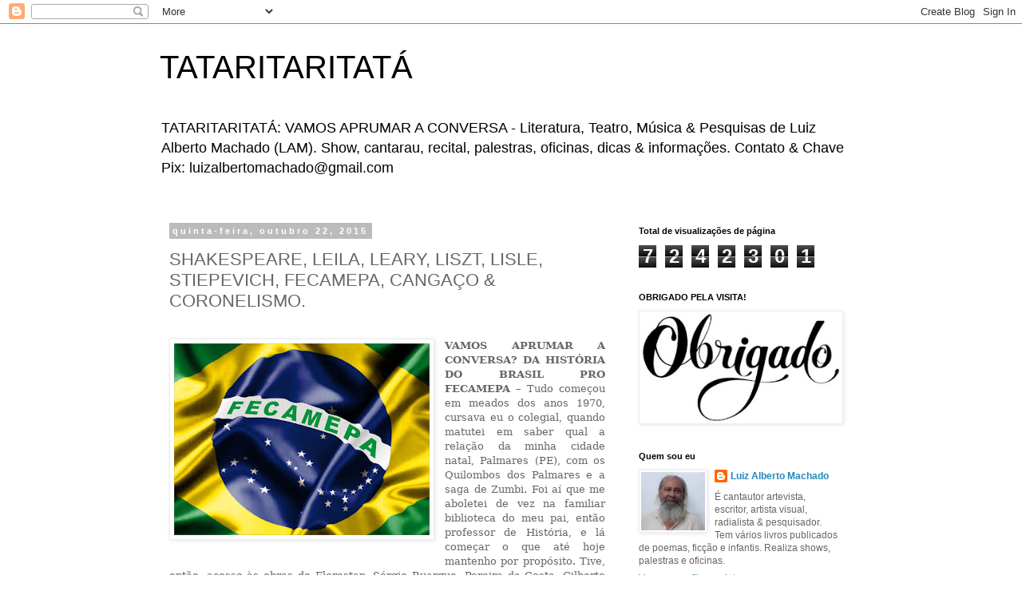

--- FILE ---
content_type: text/html; charset=UTF-8
request_url: https://blogdotataritaritata.blogspot.com/2015/10/shakespeare-leila-leary-liszt-lisle.html
body_size: 36588
content:
<!DOCTYPE html>
<html class='v2' dir='ltr' lang='pt-BR'>
<head>
<link href='https://www.blogger.com/static/v1/widgets/335934321-css_bundle_v2.css' rel='stylesheet' type='text/css'/>
<meta content='width=1100' name='viewport'/>
<meta content='text/html; charset=UTF-8' http-equiv='Content-Type'/>
<meta content='blogger' name='generator'/>
<link href='https://blogdotataritaritata.blogspot.com/favicon.ico' rel='icon' type='image/x-icon'/>
<link href='https://blogdotataritaritata.blogspot.com/2015/10/shakespeare-leila-leary-liszt-lisle.html' rel='canonical'/>
<link rel="alternate" type="application/atom+xml" title="TATARITARITATÁ - Atom" href="https://blogdotataritaritata.blogspot.com/feeds/posts/default" />
<link rel="alternate" type="application/rss+xml" title="TATARITARITATÁ - RSS" href="https://blogdotataritaritata.blogspot.com/feeds/posts/default?alt=rss" />
<link rel="service.post" type="application/atom+xml" title="TATARITARITATÁ - Atom" href="https://www.blogger.com/feeds/18637487/posts/default" />

<link rel="alternate" type="application/atom+xml" title="TATARITARITATÁ - Atom" href="https://blogdotataritaritata.blogspot.com/feeds/8396147314704906385/comments/default" />
<!--Can't find substitution for tag [blog.ieCssRetrofitLinks]-->
<link href='https://blogger.googleusercontent.com/img/b/R29vZ2xl/AVvXsEglm3VifW44G1gOcIIopDNmK5Vy-etQixGLDOijnHuQvOaeM1jZ5Zkdx_uFa0yNeobqgh5x9p_LR0D1efDFzDioUgth0yFmM7RjHI2Ez2mzMoK04ZAF6UxMNVkDPYS9vP2T2gvs/s320/FECAMEPA.jpg' rel='image_src'/>
<meta content='https://blogdotataritaritata.blogspot.com/2015/10/shakespeare-leila-leary-liszt-lisle.html' property='og:url'/>
<meta content='SHAKESPEARE, LEILA, LEARY, LISZT, LISLE, STIEPEVICH, FECAMEPA, CANGAÇO &amp; CORONELISMO. ' property='og:title'/>
<meta content='     VAMOS APRUMAR A CONVERSA? DA HISTÓRIA DO BRASIL PRO FECAMEPA  – Tudo começou em meados dos anos 1970, cursava eu o colegial, quando mat...' property='og:description'/>
<meta content='https://blogger.googleusercontent.com/img/b/R29vZ2xl/AVvXsEglm3VifW44G1gOcIIopDNmK5Vy-etQixGLDOijnHuQvOaeM1jZ5Zkdx_uFa0yNeobqgh5x9p_LR0D1efDFzDioUgth0yFmM7RjHI2Ez2mzMoK04ZAF6UxMNVkDPYS9vP2T2gvs/w1200-h630-p-k-no-nu/FECAMEPA.jpg' property='og:image'/>
<title>TATARITARITATÁ: SHAKESPEARE, LEILA, LEARY, LISZT, LISLE, STIEPEVICH, FECAMEPA, CANGAÇO & CORONELISMO. </title>
<style id='page-skin-1' type='text/css'><!--
/*
-----------------------------------------------
Blogger Template Style
Name:     Simple
Designer: Blogger
URL:      www.blogger.com
----------------------------------------------- */
/* Content
----------------------------------------------- */
body {
font: normal normal 12px 'Trebuchet MS', Trebuchet, Verdana, sans-serif;
color: #666666;
background: #ffffff none repeat scroll top left;
padding: 0 0 0 0;
}
html body .region-inner {
min-width: 0;
max-width: 100%;
width: auto;
}
h2 {
font-size: 22px;
}
a:link {
text-decoration:none;
color: #2288bb;
}
a:visited {
text-decoration:none;
color: #888888;
}
a:hover {
text-decoration:underline;
color: #33aaff;
}
.body-fauxcolumn-outer .fauxcolumn-inner {
background: transparent none repeat scroll top left;
_background-image: none;
}
.body-fauxcolumn-outer .cap-top {
position: absolute;
z-index: 1;
height: 400px;
width: 100%;
}
.body-fauxcolumn-outer .cap-top .cap-left {
width: 100%;
background: transparent none repeat-x scroll top left;
_background-image: none;
}
.content-outer {
-moz-box-shadow: 0 0 0 rgba(0, 0, 0, .15);
-webkit-box-shadow: 0 0 0 rgba(0, 0, 0, .15);
-goog-ms-box-shadow: 0 0 0 #333333;
box-shadow: 0 0 0 rgba(0, 0, 0, .15);
margin-bottom: 1px;
}
.content-inner {
padding: 10px 40px;
}
.content-inner {
background-color: #ffffff;
}
/* Header
----------------------------------------------- */
.header-outer {
background: transparent none repeat-x scroll 0 -400px;
_background-image: none;
}
.Header h1 {
font: normal normal 40px 'Trebuchet MS',Trebuchet,Verdana,sans-serif;
color: #000000;
text-shadow: 0 0 0 rgba(0, 0, 0, .2);
}
.Header h1 a {
color: #000000;
}
.Header .description {
font-size: 18px;
color: #000000;
}
.header-inner .Header .titlewrapper {
padding: 22px 0;
}
.header-inner .Header .descriptionwrapper {
padding: 0 0;
}
/* Tabs
----------------------------------------------- */
.tabs-inner .section:first-child {
border-top: 0 solid #dddddd;
}
.tabs-inner .section:first-child ul {
margin-top: -1px;
border-top: 1px solid #dddddd;
border-left: 1px solid #dddddd;
border-right: 1px solid #dddddd;
}
.tabs-inner .widget ul {
background: transparent none repeat-x scroll 0 -800px;
_background-image: none;
border-bottom: 1px solid #dddddd;
margin-top: 0;
margin-left: -30px;
margin-right: -30px;
}
.tabs-inner .widget li a {
display: inline-block;
padding: .6em 1em;
font: normal normal 12px 'Trebuchet MS', Trebuchet, Verdana, sans-serif;
color: #000000;
border-left: 1px solid #ffffff;
border-right: 1px solid #dddddd;
}
.tabs-inner .widget li:first-child a {
border-left: none;
}
.tabs-inner .widget li.selected a, .tabs-inner .widget li a:hover {
color: #000000;
background-color: #eeeeee;
text-decoration: none;
}
/* Columns
----------------------------------------------- */
.main-outer {
border-top: 0 solid transparent;
}
.fauxcolumn-left-outer .fauxcolumn-inner {
border-right: 1px solid transparent;
}
.fauxcolumn-right-outer .fauxcolumn-inner {
border-left: 1px solid transparent;
}
/* Headings
----------------------------------------------- */
div.widget > h2,
div.widget h2.title {
margin: 0 0 1em 0;
font: normal bold 11px 'Trebuchet MS',Trebuchet,Verdana,sans-serif;
color: #000000;
}
/* Widgets
----------------------------------------------- */
.widget .zippy {
color: #999999;
text-shadow: 2px 2px 1px rgba(0, 0, 0, .1);
}
.widget .popular-posts ul {
list-style: none;
}
/* Posts
----------------------------------------------- */
h2.date-header {
font: normal bold 11px Arial, Tahoma, Helvetica, FreeSans, sans-serif;
}
.date-header span {
background-color: #bbbbbb;
color: #ffffff;
padding: 0.4em;
letter-spacing: 3px;
margin: inherit;
}
.main-inner {
padding-top: 35px;
padding-bottom: 65px;
}
.main-inner .column-center-inner {
padding: 0 0;
}
.main-inner .column-center-inner .section {
margin: 0 1em;
}
.post {
margin: 0 0 45px 0;
}
h3.post-title, .comments h4 {
font: normal normal 22px 'Trebuchet MS',Trebuchet,Verdana,sans-serif;
margin: .75em 0 0;
}
.post-body {
font-size: 110%;
line-height: 1.4;
position: relative;
}
.post-body img, .post-body .tr-caption-container, .Profile img, .Image img,
.BlogList .item-thumbnail img {
padding: 2px;
background: #ffffff;
border: 1px solid #eeeeee;
-moz-box-shadow: 1px 1px 5px rgba(0, 0, 0, .1);
-webkit-box-shadow: 1px 1px 5px rgba(0, 0, 0, .1);
box-shadow: 1px 1px 5px rgba(0, 0, 0, .1);
}
.post-body img, .post-body .tr-caption-container {
padding: 5px;
}
.post-body .tr-caption-container {
color: #666666;
}
.post-body .tr-caption-container img {
padding: 0;
background: transparent;
border: none;
-moz-box-shadow: 0 0 0 rgba(0, 0, 0, .1);
-webkit-box-shadow: 0 0 0 rgba(0, 0, 0, .1);
box-shadow: 0 0 0 rgba(0, 0, 0, .1);
}
.post-header {
margin: 0 0 1.5em;
line-height: 1.6;
font-size: 90%;
}
.post-footer {
margin: 20px -2px 0;
padding: 5px 10px;
color: #666666;
background-color: #eeeeee;
border-bottom: 1px solid #eeeeee;
line-height: 1.6;
font-size: 90%;
}
#comments .comment-author {
padding-top: 1.5em;
border-top: 1px solid transparent;
background-position: 0 1.5em;
}
#comments .comment-author:first-child {
padding-top: 0;
border-top: none;
}
.avatar-image-container {
margin: .2em 0 0;
}
#comments .avatar-image-container img {
border: 1px solid #eeeeee;
}
/* Comments
----------------------------------------------- */
.comments .comments-content .icon.blog-author {
background-repeat: no-repeat;
background-image: url([data-uri]);
}
.comments .comments-content .loadmore a {
border-top: 1px solid #999999;
border-bottom: 1px solid #999999;
}
.comments .comment-thread.inline-thread {
background-color: #eeeeee;
}
.comments .continue {
border-top: 2px solid #999999;
}
/* Accents
---------------------------------------------- */
.section-columns td.columns-cell {
border-left: 1px solid transparent;
}
.blog-pager {
background: transparent url(https://resources.blogblog.com/blogblog/data/1kt/simple/paging_dot.png) repeat-x scroll top center;
}
.blog-pager-older-link, .home-link,
.blog-pager-newer-link {
background-color: #ffffff;
padding: 5px;
}
.footer-outer {
border-top: 1px dashed #bbbbbb;
}
/* Mobile
----------------------------------------------- */
body.mobile  {
background-size: auto;
}
.mobile .body-fauxcolumn-outer {
background: transparent none repeat scroll top left;
}
.mobile .body-fauxcolumn-outer .cap-top {
background-size: 100% auto;
}
.mobile .content-outer {
-webkit-box-shadow: 0 0 3px rgba(0, 0, 0, .15);
box-shadow: 0 0 3px rgba(0, 0, 0, .15);
}
.mobile .tabs-inner .widget ul {
margin-left: 0;
margin-right: 0;
}
.mobile .post {
margin: 0;
}
.mobile .main-inner .column-center-inner .section {
margin: 0;
}
.mobile .date-header span {
padding: 0.1em 10px;
margin: 0 -10px;
}
.mobile h3.post-title {
margin: 0;
}
.mobile .blog-pager {
background: transparent none no-repeat scroll top center;
}
.mobile .footer-outer {
border-top: none;
}
.mobile .main-inner, .mobile .footer-inner {
background-color: #ffffff;
}
.mobile-index-contents {
color: #666666;
}
.mobile-link-button {
background-color: #2288bb;
}
.mobile-link-button a:link, .mobile-link-button a:visited {
color: #ffffff;
}
.mobile .tabs-inner .section:first-child {
border-top: none;
}
.mobile .tabs-inner .PageList .widget-content {
background-color: #eeeeee;
color: #000000;
border-top: 1px solid #dddddd;
border-bottom: 1px solid #dddddd;
}
.mobile .tabs-inner .PageList .widget-content .pagelist-arrow {
border-left: 1px solid #dddddd;
}

--></style>
<style id='template-skin-1' type='text/css'><!--
body {
min-width: 960px;
}
.content-outer, .content-fauxcolumn-outer, .region-inner {
min-width: 960px;
max-width: 960px;
_width: 960px;
}
.main-inner .columns {
padding-left: 0;
padding-right: 310px;
}
.main-inner .fauxcolumn-center-outer {
left: 0;
right: 310px;
/* IE6 does not respect left and right together */
_width: expression(this.parentNode.offsetWidth -
parseInt("0") -
parseInt("310px") + 'px');
}
.main-inner .fauxcolumn-left-outer {
width: 0;
}
.main-inner .fauxcolumn-right-outer {
width: 310px;
}
.main-inner .column-left-outer {
width: 0;
right: 100%;
margin-left: -0;
}
.main-inner .column-right-outer {
width: 310px;
margin-right: -310px;
}
#layout {
min-width: 0;
}
#layout .content-outer {
min-width: 0;
width: 800px;
}
#layout .region-inner {
min-width: 0;
width: auto;
}
body#layout div.add_widget {
padding: 8px;
}
body#layout div.add_widget a {
margin-left: 32px;
}
--></style>
<link href='https://www.blogger.com/dyn-css/authorization.css?targetBlogID=18637487&amp;zx=32256af2-1b24-4463-8958-e4e4c6d9204e' media='none' onload='if(media!=&#39;all&#39;)media=&#39;all&#39;' rel='stylesheet'/><noscript><link href='https://www.blogger.com/dyn-css/authorization.css?targetBlogID=18637487&amp;zx=32256af2-1b24-4463-8958-e4e4c6d9204e' rel='stylesheet'/></noscript>
<meta name='google-adsense-platform-account' content='ca-host-pub-1556223355139109'/>
<meta name='google-adsense-platform-domain' content='blogspot.com'/>

<!-- data-ad-client=ca-pub-9260277514618098 -->

</head>
<body class='loading variant-simplysimple'>
<div class='navbar section' id='navbar' name='Navbar'><div class='widget Navbar' data-version='1' id='Navbar1'><script type="text/javascript">
    function setAttributeOnload(object, attribute, val) {
      if(window.addEventListener) {
        window.addEventListener('load',
          function(){ object[attribute] = val; }, false);
      } else {
        window.attachEvent('onload', function(){ object[attribute] = val; });
      }
    }
  </script>
<div id="navbar-iframe-container"></div>
<script type="text/javascript" src="https://apis.google.com/js/platform.js"></script>
<script type="text/javascript">
      gapi.load("gapi.iframes:gapi.iframes.style.bubble", function() {
        if (gapi.iframes && gapi.iframes.getContext) {
          gapi.iframes.getContext().openChild({
              url: 'https://www.blogger.com/navbar/18637487?po\x3d8396147314704906385\x26origin\x3dhttps://blogdotataritaritata.blogspot.com',
              where: document.getElementById("navbar-iframe-container"),
              id: "navbar-iframe"
          });
        }
      });
    </script><script type="text/javascript">
(function() {
var script = document.createElement('script');
script.type = 'text/javascript';
script.src = '//pagead2.googlesyndication.com/pagead/js/google_top_exp.js';
var head = document.getElementsByTagName('head')[0];
if (head) {
head.appendChild(script);
}})();
</script>
</div></div>
<div class='body-fauxcolumns'>
<div class='fauxcolumn-outer body-fauxcolumn-outer'>
<div class='cap-top'>
<div class='cap-left'></div>
<div class='cap-right'></div>
</div>
<div class='fauxborder-left'>
<div class='fauxborder-right'></div>
<div class='fauxcolumn-inner'>
</div>
</div>
<div class='cap-bottom'>
<div class='cap-left'></div>
<div class='cap-right'></div>
</div>
</div>
</div>
<div class='content'>
<div class='content-fauxcolumns'>
<div class='fauxcolumn-outer content-fauxcolumn-outer'>
<div class='cap-top'>
<div class='cap-left'></div>
<div class='cap-right'></div>
</div>
<div class='fauxborder-left'>
<div class='fauxborder-right'></div>
<div class='fauxcolumn-inner'>
</div>
</div>
<div class='cap-bottom'>
<div class='cap-left'></div>
<div class='cap-right'></div>
</div>
</div>
</div>
<div class='content-outer'>
<div class='content-cap-top cap-top'>
<div class='cap-left'></div>
<div class='cap-right'></div>
</div>
<div class='fauxborder-left content-fauxborder-left'>
<div class='fauxborder-right content-fauxborder-right'></div>
<div class='content-inner'>
<header>
<div class='header-outer'>
<div class='header-cap-top cap-top'>
<div class='cap-left'></div>
<div class='cap-right'></div>
</div>
<div class='fauxborder-left header-fauxborder-left'>
<div class='fauxborder-right header-fauxborder-right'></div>
<div class='region-inner header-inner'>
<div class='header section' id='header' name='Cabeçalho'><div class='widget Header' data-version='1' id='Header1'>
<div id='header-inner'>
<div class='titlewrapper'>
<h1 class='title'>
<a href='https://blogdotataritaritata.blogspot.com/'>
TATARITARITATÁ
</a>
</h1>
</div>
<div class='descriptionwrapper'>
<p class='description'><span>TATARITARITATÁ: VAMOS APRUMAR A CONVERSA - Literatura, Teatro, Música &amp; Pesquisas de Luiz Alberto Machado (LAM). Show, cantarau, recital, palestras, oficinas, dicas &amp; informações.  Contato &amp; Chave Pix: luizalbertomachado@gmail.com</span></p>
</div>
</div>
</div></div>
</div>
</div>
<div class='header-cap-bottom cap-bottom'>
<div class='cap-left'></div>
<div class='cap-right'></div>
</div>
</div>
</header>
<div class='tabs-outer'>
<div class='tabs-cap-top cap-top'>
<div class='cap-left'></div>
<div class='cap-right'></div>
</div>
<div class='fauxborder-left tabs-fauxborder-left'>
<div class='fauxborder-right tabs-fauxborder-right'></div>
<div class='region-inner tabs-inner'>
<div class='tabs no-items section' id='crosscol' name='Entre colunas'></div>
<div class='tabs no-items section' id='crosscol-overflow' name='Cross-Column 2'></div>
</div>
</div>
<div class='tabs-cap-bottom cap-bottom'>
<div class='cap-left'></div>
<div class='cap-right'></div>
</div>
</div>
<div class='main-outer'>
<div class='main-cap-top cap-top'>
<div class='cap-left'></div>
<div class='cap-right'></div>
</div>
<div class='fauxborder-left main-fauxborder-left'>
<div class='fauxborder-right main-fauxborder-right'></div>
<div class='region-inner main-inner'>
<div class='columns fauxcolumns'>
<div class='fauxcolumn-outer fauxcolumn-center-outer'>
<div class='cap-top'>
<div class='cap-left'></div>
<div class='cap-right'></div>
</div>
<div class='fauxborder-left'>
<div class='fauxborder-right'></div>
<div class='fauxcolumn-inner'>
</div>
</div>
<div class='cap-bottom'>
<div class='cap-left'></div>
<div class='cap-right'></div>
</div>
</div>
<div class='fauxcolumn-outer fauxcolumn-left-outer'>
<div class='cap-top'>
<div class='cap-left'></div>
<div class='cap-right'></div>
</div>
<div class='fauxborder-left'>
<div class='fauxborder-right'></div>
<div class='fauxcolumn-inner'>
</div>
</div>
<div class='cap-bottom'>
<div class='cap-left'></div>
<div class='cap-right'></div>
</div>
</div>
<div class='fauxcolumn-outer fauxcolumn-right-outer'>
<div class='cap-top'>
<div class='cap-left'></div>
<div class='cap-right'></div>
</div>
<div class='fauxborder-left'>
<div class='fauxborder-right'></div>
<div class='fauxcolumn-inner'>
</div>
</div>
<div class='cap-bottom'>
<div class='cap-left'></div>
<div class='cap-right'></div>
</div>
</div>
<!-- corrects IE6 width calculation -->
<div class='columns-inner'>
<div class='column-center-outer'>
<div class='column-center-inner'>
<div class='main section' id='main' name='Principal'><div class='widget Blog' data-version='1' id='Blog1'>
<div class='blog-posts hfeed'>

          <div class="date-outer">
        
<h2 class='date-header'><span>quinta-feira, outubro 22, 2015</span></h2>

          <div class="date-posts">
        
<div class='post-outer'>
<div class='post hentry uncustomized-post-template' itemprop='blogPost' itemscope='itemscope' itemtype='http://schema.org/BlogPosting'>
<meta content='https://blogger.googleusercontent.com/img/b/R29vZ2xl/AVvXsEglm3VifW44G1gOcIIopDNmK5Vy-etQixGLDOijnHuQvOaeM1jZ5Zkdx_uFa0yNeobqgh5x9p_LR0D1efDFzDioUgth0yFmM7RjHI2Ez2mzMoK04ZAF6UxMNVkDPYS9vP2T2gvs/s320/FECAMEPA.jpg' itemprop='image_url'/>
<meta content='18637487' itemprop='blogId'/>
<meta content='8396147314704906385' itemprop='postId'/>
<a name='8396147314704906385'></a>
<h3 class='post-title entry-title' itemprop='name'>
SHAKESPEARE, LEILA, LEARY, LISZT, LISLE, STIEPEVICH, FECAMEPA, CANGAÇO & CORONELISMO. 
</h3>
<div class='post-header'>
<div class='post-header-line-1'></div>
</div>
<div class='post-body entry-content' id='post-body-8396147314704906385' itemprop='description articleBody'>
<div dir="ltr" style="text-align: left;" trbidi="on">
<!--[if gte mso 9]><xml>
 <o:OfficeDocumentSettings>
  <o:RelyOnVML/>
  <o:AllowPNG/>
 </o:OfficeDocumentSettings>
</xml><![endif]-->

<br />
<div class="MsoNormal" style="text-align: justify;">
<a href="https://blogger.googleusercontent.com/img/b/R29vZ2xl/AVvXsEglm3VifW44G1gOcIIopDNmK5Vy-etQixGLDOijnHuQvOaeM1jZ5Zkdx_uFa0yNeobqgh5x9p_LR0D1efDFzDioUgth0yFmM7RjHI2Ez2mzMoK04ZAF6UxMNVkDPYS9vP2T2gvs/s1600/FECAMEPA.jpg" style="clear: left; float: left; margin-bottom: 1em; margin-right: 1em;"><img border="0" height="240" src="https://blogger.googleusercontent.com/img/b/R29vZ2xl/AVvXsEglm3VifW44G1gOcIIopDNmK5Vy-etQixGLDOijnHuQvOaeM1jZ5Zkdx_uFa0yNeobqgh5x9p_LR0D1efDFzDioUgth0yFmM7RjHI2Ez2mzMoK04ZAF6UxMNVkDPYS9vP2T2gvs/s320/FECAMEPA.jpg" width="320" /></a><b style="mso-bidi-font-weight: normal;"><span style="font-family: &quot;Georgia&quot;,&quot;serif&quot;;">VAMOS APRUMAR A CONVERSA? DA
HISTÓRIA DO BRASIL PRO FECAMEPA</span></b><span style="font-family: &quot;Georgia&quot;,&quot;serif&quot;;">
&#8211; Tudo começou em meados dos anos 1970, cursava eu o colegial, quando matutei
em saber qual a relação da minha cidade natal, Palmares (PE), com os Quilombos
dos Palmares e a saga de Zumbi. Foi aí que me aboletei de vez na familiar biblioteca
do meu pai, então professor de História, e lá começar o que até hoje mantenho
por propósito. Tive, então, acesso às obras de Florestan, Sérgio Buarque,
Pereira da Costa, Gilberto Freire, Nelson Sodré, Décio Freitas, Rocha Pombo,
Pedro Calmon, Afrânio Coutinho e muitos outros, procurando um norte. Eu queria
mesmo era um mote pra glosar. Mas como poetastro só bota verso bom a perder,
fiquei na minha: quem não sabe poetar, procura prosear como pode. Ampliava as
minhas leituras com outras investidas no acervo da legendária Biblioteca
Pública Fenelon Barreto, local que eu recebia a acolhida materna da professora
Jessiva Sabino de Oliveira. Nessa época me caiu às mãos o Febeapá, de Stanislaw
Ponte Preta e lá estava eu dividido entre a Literatura e a História. No meio de
tudo isso surge a marcante presença de um dos meus inesquecíveis professores: o
sociólogo Erivam Felix Vieira. Figura chave para o pouco de sanidade que tenho
e que presta. Compreendendo o meu açodamento de quem não tinha ainda tirado
direito a catinga do mijo e que, mesmo assim, já me achava sujeito de nariz
empinado e cheio das pregas, ele foi paciente e sabiamente conduzindo minhas
tresloucadas intervenções. Com as leituras esclarecedoras, refiz contatos e conversas
demoradas com meu professor do ginasial, professor Brivaldo Leão, dando-me a
constatação de que muita coisa ainda faltava ser contada na História do Brasil.
Na verdade, fiquei naquela de que não havia sido bem assim o que tinha
aprendido na escola até então. Fui buscar nas bibliotecas do Recife um
horizonte maior, o que me motivou, já nos anos 1980, a assumir a coordenação de
Estudos e Pesquisas, da Fundação Hermilo Borba Filho, na gestão do poetamigo
Juareiz Correya. Alguns anos depois, na Faculdade de Direito, encontro o
professor e também sociólogo Ivan Brandão que me dá outros nortes pra seguir nas
pesquisas. E para me provocar mais, ganho da amiga Dora Melo, o livro Aos
trancos e barrancos, do Darcy Ribeiro. Décadas se passaram persistindo nas
pesquisas e a minha insatisfação ia crescendo. Sem a menor formação na área de
História e muito menos talento literário para tanto, me vi nos anos 2000
complemante tomado por uma verve do tipo Sérgio Porto e arrotando mais que o
descabido, a publicar os garranchos dos meus rascunhos em sites da internet,
até ser convidado a fazê-lo numa revista impressa e eletrônica, Ultra Portal, que
circulava semanalmente em São Paulo, abrindo espaço para sapecar os meus escritos.
Nascia a ideia de escrever o Festival de Cagadas Melando o País (Fecamepa). Era
uma brincadeira que foi virando um volume bem raçudo, justo por minha mania de
grandeza de querer escrever crônicas que evidenciassem desde a chegada dos
portugueses até o apagar das luzes do governo FHC. Coisa de quem não tem o que
fazer mesmo. Além do mais, era uma trajetória enorme para meu pouco fôlego. Mas
fiz, na verdade, mais brincadeira irresponsável que qualquer outra coisa. O que
vale de mesmo é a certificação daquela minha dúvida de adolescente: muita coisa
ainda precisava e precisa ser contada na História do Brasil. De minha parte, na
vera, acho que a nossa história deveria ser realmente reescrita, porque o que
há de predominante é apenas a história dos vencedores. É certo que a partir de
1988, muita coisa saiu dos porões da censura e da opressão tanto do
esquecimento como da injustiça. Porém, não o bastante divulgado, muito menos
suficientemente debatido de forma aprofundada. Precisamos mesmo é pesquisar
profundamente o Brasil para conhecê-lo de verdade. E para minha satisfação
recebo agora o livro <i style="mso-bidi-font-style: normal;">Coronelismo e
cangaço no imaginário social</i>, do professor e sociólogo Erivam Felix Vieira,
que destaco abaixo e que acrescenta substancialmente às minhas ideias da gente ter
que descobrir o Brasil de verdade. E vamos aprumar a conversa <a href="http://blogdotataritaritata.blogspot.com.br/2008/07/fecamepa.html"><i><b>aqui</b></i></a> e <a href="http://blogdotataritaritata.blogspot.com.br/2015/10/deus-ludens-jelinek-auerbach-vishneva.html"><i><b>aqui</b></i></a>.&nbsp;</span></div>
<div class="MsoNormal" style="text-align: justify;">
<br /></div>
<div class="separator" style="clear: both; text-align: center;">
<a href="https://blogger.googleusercontent.com/img/b/R29vZ2xl/AVvXsEhxPRi78sZtTjy8pKiePhb56FyU-yVuC1TiDklThxPtLGhWWNHjMgJQxPpkeutcsQtIQeecVvIREXI1bZfJTpRNLYyMIAmwfSNSnf27btNt5M7VtUcMqUQJh4C9DEFuHxXC7L4l/s1600/Vincent+Stiepevich+.jpeg" style="margin-left: 1em; margin-right: 1em;"><img border="0" height="182" src="https://blogger.googleusercontent.com/img/b/R29vZ2xl/AVvXsEhxPRi78sZtTjy8pKiePhb56FyU-yVuC1TiDklThxPtLGhWWNHjMgJQxPpkeutcsQtIQeecVvIREXI1bZfJTpRNLYyMIAmwfSNSnf27btNt5M7VtUcMqUQJh4C9DEFuHxXC7L4l/s320/Vincent+Stiepevich+.jpeg" width="320" /></a></div>
<div align="center" class="MsoNormal" style="text-align: center;">
<span style="font-family: &quot;Georgia&quot;,&quot;serif&quot;;">&nbsp;Imagem: <i style="mso-bidi-font-style: normal;">Reclining nude</i>, do artista plástico russo <b style="mso-bidi-font-weight: normal;">Vincent Stiepevich</b> (1841 &#8211; 1910).</span></div>
<div class="MsoNormal" style="text-align: justify;">
<br /></div>
<div class="separator" style="clear: both; text-align: center;">
<a href="https://blogger.googleusercontent.com/img/b/R29vZ2xl/AVvXsEjeugEO9YV4wCt-uKw_6I25xChTRG2NZDx-fZUxfsHH3NoyOtPRfvzDykWUbd2q_-GJNME9ljiNWxC2fJ8qP9XXdE4ykD9Iy_EHSqmZop7fJ9XvzG477G1f-VUhSspdemTY0aM3/s1600/LISZT+CDS.jpg" style="margin-left: 1em; margin-right: 1em;"><img border="0" height="170" src="https://blogger.googleusercontent.com/img/b/R29vZ2xl/AVvXsEjeugEO9YV4wCt-uKw_6I25xChTRG2NZDx-fZUxfsHH3NoyOtPRfvzDykWUbd2q_-GJNME9ljiNWxC2fJ8qP9XXdE4ykD9Iy_EHSqmZop7fJ9XvzG477G1f-VUhSspdemTY0aM3/s320/LISZT+CDS.jpg" width="320" /></a></div>
<br />
<div align="center" class="MsoNormal" style="text-align: center;">
<span style="font-family: &quot;Georgia&quot;,&quot;serif&quot;;">Curtindo <i style="mso-bidi-font-style: normal;">Liebesträume and The Songbooks</i> - Complete Music For Solo Piano (1850
- Hyperion Records, 1993), do compositor erudito húngaro <b style="mso-bidi-font-weight: normal;">Franz Liszt</b> (1811-1886), com o pianista australiano Leslie Howard.
Veja mais <a href="http://blogdotataritaritata.blogspot.com.br/2015/02/lisztomania-gullar-malle-montaigne.html"><i><b>aqui</b></i></a> e <a href="http://blogdotataritaritata.blogspot.com.br/2015/01/luther-king-gismonti-nana-maria-lenk.html"><i><b>aqui</b></i></a>. </span></div>
<div class="MsoNormal" style="text-align: justify;">
<br /></div>
<div class="MsoNormal" style="text-align: justify;">
<a href="https://blogger.googleusercontent.com/img/b/R29vZ2xl/AVvXsEjvJTQnDKh6x3wK4gkJeG9un-y87u7pyyoRkGyYVVznb3aygH7k14gJXlrAQmbkYuTLiEpiec1zHQARsk-OJDDT_gtHH4q6r_uJ2_jQOE0iQBwxY-qrupmsK71EjnlCtcDJrck6/s1600/Coronelismo+e+canga%25C3%25A7o+no+imagin%25C3%25A1rio+social.jpg" style="clear: left; float: left; margin-bottom: 1em; margin-right: 1em;"><img border="0" height="320" src="https://blogger.googleusercontent.com/img/b/R29vZ2xl/AVvXsEjvJTQnDKh6x3wK4gkJeG9un-y87u7pyyoRkGyYVVznb3aygH7k14gJXlrAQmbkYuTLiEpiec1zHQARsk-OJDDT_gtHH4q6r_uJ2_jQOE0iQBwxY-qrupmsK71EjnlCtcDJrck6/s320/Coronelismo+e+canga%25C3%25A7o+no+imagin%25C3%25A1rio+social.jpg" width="216" /></a><b style="mso-bidi-font-weight: normal;"><span style="font-family: &quot;Georgia&quot;,&quot;serif&quot;;">CORONELISMO E CANGAÇO</span></b><span style="font-family: &quot;Georgia&quot;,&quot;serif&quot;;"> &#8211; O livro <i style="mso-bidi-font-style: normal;">Coronelismo e cangaço no imaginário social</i> (Autor, 2013), do sociólogo
<a href="http://www.alexandresanttos.com.br/erivam.htm"><b style="mso-bidi-font-weight: normal;">Erivam Felix Vieira</b></a>, aborda o
cangaço e a sua força simbólica, o sertão e o poder dos coronéis, coiteiros e
volantes, o universo imaginário social do cangaço e a construção mítica do
cordel nordestino. Da obra destaco o trecho: <i style="mso-bidi-font-style: normal;">As elites constroem uma versão da realidade que favorece os interesses
do grupo dominante da época. O caso do cangaço é apenas um entre os vários
fatos históricos que foram distorcidos. Lampião e os seus comandados ousaram
desafiar a estrutura reacionária e decadente do poder, assim como Zumbi dos
Palmares, Antonio Conselheiro, João Cândido, Luiz Gama, Gregório Bezerra, entre
tantos outros. A historiografia oficial fez a sua interpretação firmada em
modelos teóricos pré-estabelecidos, de forma maniqueísta, em que o conflito entre
as formas constituídas e o cangaço é apresentado como um reflexo da luta entre
o bem e o mal, satisfazendo os interesses dos dominadores. Temos a
responsabilidade de não apenas preservar a nossa história como também repudiar
embustes que maculem, se contrapondo às pesquisas realizadas com o rigor
científico, que tão sabiamente o fizeram alguns de nossos eméritos
pesquisadores de tal fenômeno. Resta-nos, pois, reinterpretarmos a nossa
história sem pretendermos que o nosso quadro de referencia seja o único dentro
do qual as resposta possam ser encontradas. Apesar dos conhecimentos
disponíveis, correremos o risco de conseguirmos apenas vislumbrar reflexos
distorcidos da realidade, igualmente aos da caverna de Platão.
Consequentemente, o discurso científico não pode fechar-se, considerando-se
perfeito ou acabado, mas apenas um discurso em construção, buscando novos
olhares e ideais. Este discurso deve ser considerado apenas como um meio e não
como o único meio de legitimação e acesso à verdade. O reconhecimento desse
papel é mais do que uma necessidade, é uma autentica luta que se impõe em nome
da história, da verdade e do próprio pesquisador. Cabe-nos então o dever de
resgatar e reafirmar o compromisso com a verdade histórica, retirando-a da
redoma da ignorância, sem o temor do confronto de ideais. Sem esse compromisso
com a verdade, estaremos contribuindo para mais outro período de obscuridade e
de atraso no campo histórico e social. Diante de tais constatações, supomos que
a relevância desse compromisso consiste na importância que pode ter, não
exclusivamente para reinterpretar a história do cangaço, mas, especialmente,
repensar os procedimentos convencionais e poder observar o que nos cerca sob
múltiplas perspectivas. Isto, simbolicamente, evoca a discussão daqueles que
estão abertos à dimensão enigmática dos fenômenos sociais. </i>Veja mais <a href="http://blogdotataritaritata.blogspot.com.br/2014/07/mahler-artur-azevedo-bee-scott-marc.html"><i><b>aqui</b></i></a>,
<a href="http://blogdotataritaritata.blogspot.com.br/2015/04/wittgenstein-marinetti-nafisi-delacroix.html"><i><b>aqui</b></i></a>, <a href="http://blogdotataritaritata.blogspot.com.br/2015/06/velho-chico-turibio-dias-gomes-itala.html"><i><b>aqui</b></i></a> e <a href="http://blogdotataritaritata.blogspot.com.br/2015/10/deus-ludens-jelinek-auerbach-vishneva.html"><i><b>aqui</b></i></a>.</span></div>
<div class="MsoNormal" style="text-align: justify;">
<br /></div>
<div class="MsoNormal" style="text-align: justify;">
<a href="https://blogger.googleusercontent.com/img/b/R29vZ2xl/AVvXsEjRn7YzDXfoNCfdrIbN0xeZb1HPOZool1U0oHDmlGUkBfk20npT-N59T1A-rXby7bLSMi2BzIRqLOgENjhvvMGJ8jpf3IfFKYcILjHCYHazt8sEtcSHSCMjxR0l5lM-nrkyJcOL/s1600/A_EXPERIENCIA_PSICODELICA_1255944839B.jpg" style="clear: right; float: right; margin-bottom: 1em; margin-left: 1em;"><img border="0" src="https://blogger.googleusercontent.com/img/b/R29vZ2xl/AVvXsEjRn7YzDXfoNCfdrIbN0xeZb1HPOZool1U0oHDmlGUkBfk20npT-N59T1A-rXby7bLSMi2BzIRqLOgENjhvvMGJ8jpf3IfFKYcILjHCYHazt8sEtcSHSCMjxR0l5lM-nrkyJcOL/s1600/A_EXPERIENCIA_PSICODELICA_1255944839B.jpg" /></a><span style="font-family: Georgia,&quot;Times New Roman&quot;,serif;"><span style="font-size: small;"><b style="mso-bidi-font-weight: normal;">VISÕES SEXUAIS</b> &#8211; O livro <i style="mso-bidi-font-style: normal;">A experiência psicodélica: um manual baseado no livro tibetano dos
mortos</i> (Citadell, 1964), do escritor, psicólogo e militante estadunidense <b style="mso-bidi-font-weight: normal;">Timotthy Leary</b> (1920-1996), em parceria
com Ralph Metzner e Richard Alpert, trata sobre Evans-Wentz, Carl Gustav Jung,
Lama Anagarika Govinda, o livro tibetano dos mortos, Chikhai Bardo, Chonyid Bardo, Sidpa Bardo, comentários
técnicos sobre sessões psicodélicas, instruções para uso durante uma sessão
psicodélica, sintomas físicos, fluxo interior de processos arquetípicos,
meditação sobre o Buda, bons jogos, ilusão, vazio, entre outros assuntos. Da
obra destaco o trecho Visões
Sexuais: <i style="mso-bidi-font-style: normal;">Visões sexuais são extremamente frequentes
no terceiro bardo. Você pode imaginar machos e fêmeas copulando. [De acordo com
Jung (&#8220;Comentário Psicológico&#8221; ao Livro tibetano dos Mortos, edição de
Evans-Wentz, p. XIII), &#8220;a teoria de Freud é a primeira tentativa feita no
ocidente para investigar, como que a partir de baixo, a partir da esfera animal
do instinto, o território psíquico que corresponde no Lamaísmo Tântrico ao
Sidpa Bardo.&#8221; A visão aqui descrita, na qual a pessoa vê mãe e pai em
intercurso sexual, corresponde ao &#8220;cenário primal&#8221; na psicanálise. Neste nível,
então, começamos a ver uma notável convergência das psicologias oriental e
ocidental. Note também a correspondência exata da teoria psicanalítica do
Complexo de Édipo.] Esta visão pode ser interior ou envolver as pessoas ao seu
redor. Você pode ter alucinações de orgias multipessoais e experimentar tanto
desejo quanto vergonha, atração e repugnância. Você pode perguntar-se sobre que
performance sexual é esperada de você e ter dúvidas acerca de sua capacidade de
desempenhá-la nesse momento. Quando as visões ocorrerem, lembre-se de
apartar-se da ação ou do apego. Tenha fé e flutue gentilmente com o fluxo.
Confie na unidade da vida e em seus companheiros. Se você tentar entrar no
antigo ego porque está atraído ou sentindo repulsa, se você tentar juntar-se ou
escapar da orgia que está alucinando, você reentrará num nível animal ou
neurótico. Se você ficar cônscio da &#8220;virilidade&#8221;, ódio em relação ao pai,
juntamente com ciúmes em relação à mãe serão experimentados; se você se tornar
cônscia da &#8220;feminilidade&#8221;, ódio da mãe juntamente com atração e carinho pelo
pai serão experimentados. Talvez seja dispensável dizer que este tipo de
sexualidade auto-centrada tem pouco em comum com a sexualidade das experiências
transpessoais. União física pode ser uma manifestação da união cósmica. Visões
de união sexual podem às vezes ser seguidas por visões da concepção &#8211; você pode
realmente ver o esperma se unido ao óvulo &#8211;, da vida intra-uterina e do
nascimento a partir do útero. Algumas pessoas dizem ter revivido seu próprio
nascimento físico em sessões psicodélicas e ocasionalmente foram postas
evidências confirmando essas alegações. Se é assim ou não é uma questão a ser
deixada para ser decidida por evidências empíricas. Às vezes as visões do
nascimento serão claramente simbólicas &#8211; por exemplo, emersão de um casulo,
sair de uma concha etc. Se a visão do nascimento é construída da memória ou se
da fantasia, o viajante psicodélico deve tentar reconhecer os sinais
indicadores do tipo de personalidade que está renascendo</i>. Veja mais <a href="http://blogdotataritaritata.blogspot.com.br/2015/10/deus-ludens-jelinek-auerbach-vishneva.html"><i><b>aqui</b></i></a>.</span></span></div>
<div class="MsoNormal" style="text-align: justify;">
<br /></div>
<div class="MsoNormal" style="text-align: justify;">
<a href="https://blogger.googleusercontent.com/img/b/R29vZ2xl/AVvXsEifMa94obwau277c7JzgNjZW1KX2Jqu7A-M69Zmf62ZjZvRJVjZ3sIAMGhe562iIp4SM7Y6y-hJbVqVDaOyCkBCdBu6m_GItyUxpQxAIQuihki7IMmXru2w0puPvXMuTZpXvjHR/s1600/Leconte+de+Lisle.jpg" style="clear: left; float: left; margin-bottom: 1em; margin-right: 1em;"><img border="0" src="https://blogger.googleusercontent.com/img/b/R29vZ2xl/AVvXsEifMa94obwau277c7JzgNjZW1KX2Jqu7A-M69Zmf62ZjZvRJVjZ3sIAMGhe562iIp4SM7Y6y-hJbVqVDaOyCkBCdBu6m_GItyUxpQxAIQuihki7IMmXru2w0puPvXMuTZpXvjHR/s1600/Leconte+de+Lisle.jpg" /></a><b style="mso-bidi-font-weight: normal;"><span style="font-family: &quot;Georgia&quot;,&quot;serif&quot;;">O SONO DE LEILÁ &amp;
OUTROS POEMAS</span></b><span style="font-family: &quot;Georgia&quot;,&quot;serif&quot;;"> &#8211; No livro
<i style="mso-bidi-font-style: normal;">Poemas e poesias</i> (1855), do poeta
francês <b style="mso-bidi-font-weight: normal;">Leconte de Lisle</b>
(1818-1894), destaco inicialmente O sono de Leilá: <i style="mso-bidi-font-style: normal;"><span style="color: black; mso-themecolor: text1;">Calmo estio; a água viva
não murmura, / Nem ave alguma as asas bate, arisca; / Apenas, leve, o bengali
belisca / Da rubra manga a polpa áurea e madura; / No parque real, à sombra
verde-escura / Das latadas, a lânguida mourisca / Leilá repousa à sesta... O
sol faísca / Num céu de chumbo ardente, que fulgura... / Oprime o rosto o braço
contrafeito; / O âmbar do pé sem meia, docemente, / Colora as malhas do pantufo
estreito; / Dorme e sonha e, sorrindo, o amante chama, / O lábio a abrir -
fruto aromado e quente, / Que o coração refresca e a boca inflama</span></i><span style="color: black; mso-themecolor: text1;">. Também o poema O beija-flor: <i style="mso-bidi-font-style: normal;">O verde beija-flor, rei das colinas, / Vendo
o rocio e o sol brilhante / Luzir no ninho, trança d'ervas finas, / Qual fresco
raio vai-se pelo ar distante. / Rápido voa ao manancial vizinho, / Onde os
bambus sussurram como o mar, / Onde o açoká rubro, em cheiros de carinho, / Abre,
e eis no peito úmido a fuzilar. / Desce sobre a áurea flor a repousar, / E em
rósea taça amor a inebriar, / E morre não sabendo se a pode esgotar! / Em teus
lábios tão puros, minha amada, / Tal minha alma quisera terminar, / Só do
primeiro beijo perfumada!</i> Por fim o poema A morte dum leão: <i style="mso-bidi-font-style: normal;">Ávido do ar livre era um velho caçador / Ao
sangue negro dos bois habituara-se / E do alto as planícies e o mar a
contemplar. / No inferno vagando como um réprobo, / Desta multidão pro prazer
estéril / Na janela de ferro andando pra lá e prá cá, / A rude cabeça contra
dois tabiques batendo. / O infausto destino, por fim, agora consumado: / De
beber e comer bruscamente cessou, / E a alma vagabunda a morte levou-lhe. / Oh,
coração, pela revolta sempre atormentado, / O qual, arquejante, pra janela do
mundo regressas, / Covarde, por que não ages como o fez este leão?</i> Veja
mais <a href="http://blogdotataritaritata.blogspot.com.br/2015/10/deus-ludens-jelinek-auerbach-vishneva.html"><i><b>aqui</b></i></a>.</span></span></div>
<div class="MsoNormal" style="text-align: justify;">
<br /></div>
<div class="MsoNormal" style="text-align: justify;">
<a href="https://blogger.googleusercontent.com/img/b/R29vZ2xl/AVvXsEjWbpvy3OJoC8CMXIPy6ZSSJi3AjfXqcgzp9dFoZIptgFZdW71fUspePywDFKnFQfiEG7vFAW56maPKt2bS0-1M4mSAatmcbDlqPiJZi3PwYH9pdpu6CNOTLqZPHsPp5e53B6l1/s1600/shakespeare.jpg" style="clear: right; float: right; margin-bottom: 1em; margin-left: 1em;"><img border="0" src="https://blogger.googleusercontent.com/img/b/R29vZ2xl/AVvXsEjWbpvy3OJoC8CMXIPy6ZSSJi3AjfXqcgzp9dFoZIptgFZdW71fUspePywDFKnFQfiEG7vFAW56maPKt2bS0-1M4mSAatmcbDlqPiJZi3PwYH9pdpu6CNOTLqZPHsPp5e53B6l1/s1600/shakespeare.jpg" /></a><b style="mso-bidi-font-weight: normal;"><span style="font-family: &quot;Georgia&quot;,&quot;serif&quot;;">A COMÉDIA DOS ERROS</span></b><span style="font-family: &quot;Georgia&quot;,&quot;serif&quot;;"> &#8211; A farsa <i style="mso-bidi-font-style: normal;">A comédia dos erros</i> (<span style="mso-bidi-font-style: italic; mso-bidi-font-weight: bold;">The Comedy of Errors, 1594), do poeta, dramaturgo e
ator inglês </span><b style="mso-bidi-font-weight: normal;">William Shakespeare</b>
(1564-1616), conta a história do comerciante Egeu que é condenado à morte em
Éfeso por violar a proibição de andar a fronteira entre as duas cidades
medievais. Enquanto é conduzido para sua execução, diz ao duque de Éfeso,
Solino, que veio a Siracusa em busca de sua esposa e de seus filhos e servos
gêmeos de quem fora separado há 25 anos por ocasião de um naufrágio. O duque
movido pela narrativa de Egeu, concede a ele um dia para levantar o resgate de
mil marcos que seria necessário para conservar sua vida. Dá-se a partir daí uma
sucessão de mal-entendidos. Da obra destaco o trecho inicial: <i style="mso-bidi-font-style: normal;">ATO I Cena I (Uma sala no palácio do duque.
Entram o duque, Egeu, carcereiro, oficiais e séqüito). EGEU - Vamos, Solino; apressa
a minha queda; de mim, com a morte, este martírio arreda. DUQUE - Cala-te,
mercador de Siracusa; parcial não posso ser no que respeita à aplicação da lei.
A inimizade e a luta decorrente dos ultrajes inomináveis que, de pouco, o vosso
duque infligiu aos nossos compatriotas, honrados mercadores que, por falta de
florins com que as vidas resgatassem, selaram seus decretos ominosos com o
próprio sangue, excluem qualquer réstia de piedade de nosso olhar terrível.
Desde os mortais conflitos intestinos, surgidos entre os vossos compatrícios
sediciosos e nós, foi decretado em sínodos solenes, não só pelos siracusanos
como por nós próprios, que não se admitiria nenhum tráfico entre as duas
cidades inimigas. Mais, ainda: se alguém, nascido em Éfeso, em feiras ou
mercados fosse visto de Siracusa, ou, ainda, se um nativo siracusano viesse ter
ao porto de Éfeso, morreria e seus bens todos seriam confiscados pelo duque, a
menos que mil marcos nos pagasse, para se resgatar e ficar livre da pena
cominada. Ora, o mais alto cômputo de teus bens escassamente chega a cem
marcos. Desse modo te achas, por nossas leis, à morte condenado. EGEU -
Consola-me saber que o teu decreto hoje põe fim ao meu viver inquieto. DUQUE -
Está bem. Ora quero que nos digas, siracusano, sem rodeio inútil, por que de
tua pátria te afastaste e o motivo de estares ora em Éfeso. EGEU - Mais pesada
tarefa não podia ser-me imposta do que isso de contar-te minha dor indizível.
No entretanto, porque dar testemunho possa o mundo de que meu triste fim não
foi causado por falta vergonhosa, mas por puro sentimento paterno, vou dizer-te
quanto me permitir minha tristeza. Nasci em Siracusa, onde uma esposa soube
escolher, que em mim teria achado toda a felicidade, como eu nela, se não nos
fosse adverso o duro fado. Vivíamos felizes; em aumento ia nossa fortuna, por
freqüentes e frutuosas viagens que a Epidamno costumava eu fazer. Mas o
trespasso do meu feitor, na obrigação premente me pôs de dirigir os bens
dispersos, dos braços carinhosos me arrancando de minha terna esposa. Minha
ausência não durara seis meses, quando - quase desfalecida pela doce pena da
herança feminina - ela já tinha tomado todas as medidas, para se me juntar,
havendo sã e salva chegado onde eu me achava. Muito tempo não se passou sem que
ela se tornasse mãe de dois belos filhos, de tal modo parecidos &#8211; oh fato
extraordinário! - que só se distinguiam pelos nomes. Na mesma hora, na mesma
hospedaria, uma mulher do povo de igual fardo se livrou, dando à luz dois
filhos gêmeos também mui parecidos, que por serem de gente muito pobre eu
comprei logo, para que a servir viessem meus dois filhos. Muito orgulhosa de
seus dois pimpolhos, falava diariamente minha esposa em voltar para casa. A
contragosto fiz-lhe a vontade, mas, ai! muito cedo nos embarcamos. Uma légua
viajamos de Epidamno sem que o mar, sempre aos ventos obediente, qualquer
trágico indício nos mostrasse de nossa má ventura. Muito tempo, contudo, não
ficamos animados, porque o pouco de luz quase apagada que o céu nos enviava, só
servia para levar a nossas almas tímidas mensagem certa de uma morte próxima.
Eu, de mim, a aceitara alegremente; mas as lamentações de minha esposa, que, à
só idéia do perigo imano, chorava sem cessar, e os lastimosos gritos dos dois
meninos amoráveis, que por moda choravam, pois não tinham consciência do
perigo, me forçaram a procurar adiar o fim de todos, pois outra expectativa era
impossível. Ao barco os marinheiros se acolheram, deixando-nos o casco do navio
prestes a se afundar. Minha consorte, mais cuidadosa do último nascido, o havia
atado a um mastro de reserva de que os marujos sempre andam providos, para
enfrentar os temporais desfeitos. A ele um dos outros gêmeos foi atado,
enquanto dos demais eu me ocupava. Dispostos desse modo os nossos filhos, eu e minha
mulher, fixos os olhos em quem fixo o cuidado sempre tínhamos, nos atamos,
também, nas duas pontas do alto mastro, e ao sabor, sempre, das ondas, na
direção seguimos de Corinto, conforme Imaginávamos. Por último, a dardejar os
raios sobre a terra, desfez o sol a névoa causadora de todo o nosso mal,
deixando calmas de novo as ondas, pela ação benéfica de sua luz por que tanto
anelávamos o que nos permitiu ver dois navios que para nós, com pressa,
velejavam: um de Corinto, de Epídamno o outro. Mas antes de até nós eles
chegarem... Oh! Nada mais direi. Deduze o resto, ante o que sabes do meu fado
mesto. DUQUE - Adiante, velho! Acaba a tua história. Desperta-nos piedade,
muito embora conceder-te perdão seja impossível. EGEU - Oh! Se os deuses assim
tivessem sido, agora eu acusá-los não pudera de nos terem tratado cruelmente,
pois distantes de nós não se encontravam dez léguas os dois barcos, quando
fomos dar de encontro a um penedo imano e a pique, com tal força, que a nossa
esperançosa nau se despedaçou, e de tal modo se processou nosso divórcio
injusto, que a cada um de nós deixou a Fortuna o com que se alegrar e
lastimar-se. A parte em que se achava minha esposa &#8211; pobre alma! - ao parecer
com menos peso, mas com igual desdita, foi levada com mais velocidade pelos
ventos, tendo sido eles três à nossa vista salvos por pescadores de Corinto,
conforme então pensamos. Finalmente, a bordo nos tomou outro navio. Ao ficarem
sabendo seus marujos a quem haviam salvo por acaso, deram boa acolhida aos
pobres náufragos; e a presa, porventura, aos pescadores teriam retomado, se não
fosse terem o barco de moroso curso. Por isso, navegaram rumo à pátria. Sabeis
agora como eu fui privado de toda a minha dita, como os fados adversos minha
vida prolongaram, para eu contar a minha triste história. DUQUE - Agora, pelo
amor dos que lastimas, faze-me o obséquio de contar por miúdo tudo o que eles e
tu haveis passado. EGEU - Meu caçula, o mais velho nos cuidados, aos dezoito
anos revelou desejo de procurar o irmão, tendo insistido junto de mim, para que
seu criado - que, como ele, privado também fora de um irmão cujo nome ele
levava &#8211; nas investigações o acompanhasse. Assim, porque sofria de saudades de
meu filho perdido, pus em risco vir a perder o que ainda me restava. Cinco
estios passei na extrema Grécia; vasculhei os confins da Ásia distante; e, ao
costear, já de volta para a pátria, a Éfeso vim ter, sem esperança nenhuma, é
certo, de poder achá-los, mas porque não deixasse inexplorado nenhum lugar
capaz de abrigar homens. Da minha vida a história aqui termina. Na morte
prematura me julgara muito feliz ainda assim, se ao cabo de tão longas viagens
obtivesse a certeza de que eles ainda vivem. DUQUE - Mísero Egeu, que destinado
foste para experimentar o grau mais alto de uma vida infeliz! Mas podes
crer-me: não fosse ir contra a lei, minha coroa, a própria dignidade, os
juramentos - que violar nunca os príncipes se atrevem, muito embora o desejem -
neste peito tua causa encontrara um advogado. Mas muito embora condenado te
aches e a sentença de morte não me seja possível revocar sem grande dano para
nossa honra, vou favorecer-te naquilo que puder. Por essa causa, mercador, eu
te dou mais este dia para auxílio amigável angariares, que a vida te resgate.
Experimenta os amigos que em Éfeso tiveres. Toma emprestado, pede esmola e
vive, depois de perfazeres a quantia. Caso contrário, morrerás; é lei. Deixo-o
sob tua guarda, carcereiro. CARCEREIRO - Pois não, milorde. EGEU - Pobre, sem
esperança, Egeu só lida para o fim postergar da triste vida. (Saem)</i>. [...]
Veja mais <a href="http://blogdotataritaritata.blogspot.com.br/2015/06/shakespeare-gilmore-mia-couto-pagu.html"><i><b>aqui</b></i></a>, <a href="http://blogdotataritaritata.blogspot.com.br/2015/06/shakespeare-sartre-machado-adelia-prado.html"><i><b>aqui</b></i></a>, <a href="http://blogdotataritaritata.blogspot.com.br/2015/04/shakespeare-zenobia-zola-casanova.html"><i><b>aqui</b></i></a>, <a href="http://blogdotataritaritata.blogspot.com.br/2015/04/boehme-planck-shakespeare-pixinguinha.html"><i><b>aqui</b></i></a> e <a href="http://blogdotataritaritata.blogspot.com.br/2015/10/deus-ludens-jelinek-auerbach-vishneva.html"><i><b>aqui</b></i></a>.</span></div>
<div class="MsoNormal" style="text-align: justify;">
<br /></div>
<div class="MsoNormal" style="text-align: justify;">
<a href="https://blogger.googleusercontent.com/img/b/R29vZ2xl/AVvXsEgFI69mFhuRGjnMnW2QXNyjCepljrWW88QiG7WyAOVs5tXE0Ic-X7oCV63KQDXeV-cL-xI3Q2qjCPxI1gwSKmtZsjpcVfoCTbV-1W60lCwtq9Cr8Zqj78Rmzyv0SyJVdVwLdHl6/s1600/FOME+DE+AMOR+LEILA+DINIZ.jpg" style="clear: left; float: left; margin-bottom: 1em; margin-right: 1em;"><img border="0" height="170" src="https://blogger.googleusercontent.com/img/b/R29vZ2xl/AVvXsEgFI69mFhuRGjnMnW2QXNyjCepljrWW88QiG7WyAOVs5tXE0Ic-X7oCV63KQDXeV-cL-xI3Q2qjCPxI1gwSKmtZsjpcVfoCTbV-1W60lCwtq9Cr8Zqj78Rmzyv0SyJVdVwLdHl6/s320/FOME+DE+AMOR+LEILA+DINIZ.jpg" width="320" /></a><b style="mso-bidi-font-weight: normal;"><span style="font-family: &quot;Georgia&quot;,&quot;serif&quot;;">FOME DE AMOR</span></b><span style="font-family: &quot;Georgia&quot;,&quot;serif&quot;;"> &#8211; O filme <i style="mso-bidi-font-style: normal;">Fome de amor</i> (1968), dirigido pelo cineasta, produtor
cinematográfico e roteirista <b style="mso-bidi-font-weight: normal;">Nelson
Pereira dos Santos</b>, é baseado no livro História para se ouvir de noite, do
escritor Guilherme de Figueiredo, contando a história de um casal de
brasileiros residentes em Nova York e decidem voltar ao Brasil para morar numa
ilha, na qual mora outro casal com quem vai surgir uma relação conflituosa e,
ao mesmo tempo, sensual. O destaque do filme á saudosa atriz <b style="mso-bidi-font-weight: normal;">Leila Diniz</b> (1945-1972), que atuou no
teatro, cinema e televisão, com um total de 14 filmes, 12 telenovelas e
diversas peças teatrais. Ela foi responsável pela quebra de tabus que reprimiam
o Brasil, escandalizando com a exibição de sua gravidez de biquíni na praia e
chocou o Brasil ao proferir que transava de manhã, de tarde e de noite,
culminando com uma bombástica entrevista concedida ao O Pasquim, em 1969. Veja
mais <a href="http://blogdotataritaritata.blogspot.com.br/2015/05/schiller-rougemont-lima-barreto.html"><i><b>aqui</b></i></a>, <a href="http://blogdotataritaritata.blogspot.com.br/2015/03/bartok-bornheim-leila-diniz-lean.html"><i><b>aqui</b></i></a><a href="http://blogdotataritaritata.blogspot.com.br/2015/05/schiller-rougemont-lima-barreto.html"><i><b></b></i></a> e <a href="http://blogdotataritaritata.blogspot.com.br/2015/10/deus-ludens-jelinek-auerbach-vishneva.html"><i><b>aqui</b></i></a>.</span></div>
<div class="MsoNormal" style="text-align: justify;">
<br /></div>
<div align="center" class="MsoNormal" style="text-align: center;">
<span style="font-family: &quot;Georgia&quot;,&quot;serif&quot;;">IMAGEM DO DIA</span></div>
<div class="separator" style="clear: both; text-align: center;">
<a href="https://blogger.googleusercontent.com/img/b/R29vZ2xl/AVvXsEiMdtAtFACl2tqsy_T5gNu3JNEm4F6ruSviy-y-02asqb03cT9ZyJb6uol_KMiuXzo68EgVMe7QmMs06s8d9z3E4bmVRjFwVX_odLoN-9tfwiiIMhOPZyxKT25bVaIcTjOJyzEt/s1600/CAPA+FOTOGRAFIAS.jpg" style="margin-left: 1em; margin-right: 1em;"><img border="0" height="170" src="https://blogger.googleusercontent.com/img/b/R29vZ2xl/AVvXsEiMdtAtFACl2tqsy_T5gNu3JNEm4F6ruSviy-y-02asqb03cT9ZyJb6uol_KMiuXzo68EgVMe7QmMs06s8d9z3E4bmVRjFwVX_odLoN-9tfwiiIMhOPZyxKT25bVaIcTjOJyzEt/s320/CAPA+FOTOGRAFIAS.jpg" width="320" /></a></div>
<div align="center" class="MsoNormal" style="text-align: center;">
<span style="font-family: &quot;Georgia&quot;,&quot;serif&quot;;">A arte do fotógrafo húngaro <b style="mso-bidi-font-weight: normal;">Robert Capa</b> (1913-1954).</span></div>
<div align="center" class="MsoNormal" style="text-align: center;">
<br /></div>
<div class="separator" style="clear: both; text-align: center;">
<a href="https://blogger.googleusercontent.com/img/b/R29vZ2xl/AVvXsEgVvEm4SsVK652Q0_7unNQjdZDARvzJ0RDzGR94Y3rT9WxxAwkqaL69QKpEmhvduVyLHa-rbcBAZNxUZ6E3Wd3edkVMRkbBjhiumta0CcEpZKrlwA-vWmRAw2aD-81yOYpYYZIh/s1600/NOVO+PAINEL+SUPERNOVA.jpg" style="margin-left: 1em; margin-right: 1em;"><img border="0" height="227" src="https://blogger.googleusercontent.com/img/b/R29vZ2xl/AVvXsEgVvEm4SsVK652Q0_7unNQjdZDARvzJ0RDzGR94Y3rT9WxxAwkqaL69QKpEmhvduVyLHa-rbcBAZNxUZ6E3Wd3edkVMRkbBjhiumta0CcEpZKrlwA-vWmRAw2aD-81yOYpYYZIh/s320/NOVO+PAINEL+SUPERNOVA.jpg" width="320" /></a></div>
<br />
<div align="center" class="MsoNormal" style="text-align: center;">
<span style="font-family: &quot;Georgia&quot;,&quot;serif&quot;;">Veja mais no MCLAM: Hoje é dia do
programa <b style="mso-bidi-font-weight: normal;">SuperNova, </b>a partir das 21
horas (horário de verão), com apresentação sempre especial e apaixonante de <b style="mso-bidi-font-weight: normal;">Meimei Corrêa</b>. <span style="mso-bidi-font-weight: bold;">E</span>m seguida, o programa <b style="mso-bidi-font-weight: normal;">Mix
MCLAM</b>, com Verney Filho e na madrugada <b style="mso-bidi-font-weight: normal;">Hot
Night</b>, uma programação toda especial para os ouvintes amantes. Para
conferir online acesse </span><a href="http://programadomingoromantico.blogspot.com.br/"><b><i><span style="font-family: &quot;Georgia&quot;,&quot;serif&quot;; mso-fareast-font-family: &quot;Times New Roman&quot;; mso-fareast-theme-font: major-fareast;">aqui</span></i></b></a><span class="MsoHyperlink"><b><i><span style="font-family: &quot;Georgia&quot;,&quot;serif&quot;; mso-fareast-font-family: &quot;Times New Roman&quot;; mso-fareast-theme-font: major-fareast;"> </span></i></b></span><span style="font-family: &quot;Georgia&quot;,&quot;serif&quot;;">.</span></div>
<div align="center" class="MsoNormal" style="text-align: center;">
<br /></div>
<div class="separator" style="clear: both; text-align: center;">
<a href="https://blogger.googleusercontent.com/img/b/R29vZ2xl/AVvXsEhukECU3zxIbH9SM1_0L4TfQHO5mnQlGVZ_tRCxN1zuvw-DZZiBN_LGcgGZU4dgsEchWH5OS66yQDDd9ZwGlVXOlIG5FZlIw_sY8mNwFGfXwZLT9S2WO4qy4LbGRIX_QfDYL1vQ/s1600/1.jpg" style="margin-left: 1em; margin-right: 1em;"><img border="0" height="320" src="https://blogger.googleusercontent.com/img/b/R29vZ2xl/AVvXsEhukECU3zxIbH9SM1_0L4TfQHO5mnQlGVZ_tRCxN1zuvw-DZZiBN_LGcgGZU4dgsEchWH5OS66yQDDd9ZwGlVXOlIG5FZlIw_sY8mNwFGfXwZLT9S2WO4qy4LbGRIX_QfDYL1vQ/s320/1.jpg" width="320" /></a></div>
<div align="center" class="MsoNormal" style="text-align: center;">
<span style="font-family: &quot;Georgia&quot;,&quot;serif&quot;;"></span></div>
<div align="center" class="MsoNormal" style="text-align: center;">
<span style="font-family: &quot;Georgia&quot;,&quot;serif&quot;;">VAMOS APRUMAR A CONVERSA?</span></div>
<div align="center" class="MsoNormal" style="text-align: center;">
<span style="font-family: &quot;Georgia&quot;,&quot;serif&quot;;">Dê livros de presente para as crianças.</span></div>
<div align="center" class="MsoNormal" style="text-align: center;">
<span style="font-family: &quot;Georgia&quot;,&quot;serif&quot;;">Aprume </span><a href="http://blogdotataritaritata.blogspot.com.br/2015/05/cordel-tataritaritata-livros-infantis.html"><b><i><span style="font-family: &quot;Georgia&quot;,&quot;serif&quot;; mso-fareast-font-family: &quot;Times New Roman&quot;; mso-fareast-theme-font: major-fareast;">aqui</span></i></b></a><span style="font-family: &quot;Georgia&quot;,&quot;serif&quot;;">.</span></div><div align="center" class="MsoNormal" style="text-align: center;"><span style="font-family: &quot;Georgia&quot;,&quot;serif&quot;;"><br /></span></div><div align="center" class="MsoNormal" style="text-align: center;"><span style="font-family: &quot;Georgia&quot;,&quot;serif&quot;;"><b><span style="color: windowtext; font-family: &quot;Georgia&quot;,serif; font-size: 12.0pt; mso-ansi-language: PT-BR; mso-bidi-font-family: Tahoma; mso-bidi-language: AR-SA; mso-fareast-font-family: &quot;Times New Roman&quot;; mso-fareast-language: PT-BR;">CRÔNICA DE AMOR POR ELA</span></b></span></div><div align="center" class="MsoNormal" style="text-align: center;"><div class="separator" style="clear: both; text-align: center;"><a href="https://blogger.googleusercontent.com/img/b/R29vZ2xl/AVvXsEj8Qu5_OTOmTUQgNHfEvfw1iXkkJ8NcYcZgKsFwjjebTRxh0oR7iMY_5NuIi2uExi80RtOA-gVtLdwkhW6ZjQAJ_PVtuv6wAKQRtEVT9JVTWFnooNLQn-qtSfQ3-mJlemFONMonJ4Ne7CV1W4mZWcZ8SLNo148idr6LrRlDaONu1dBg82Cx9E5xTg/s1084/leitora%20(8).jpeg" imageanchor="1" style="margin-left: 1em; margin-right: 1em;"><img border="0" data-original-height="1084" data-original-width="825" height="320" src="https://blogger.googleusercontent.com/img/b/R29vZ2xl/AVvXsEj8Qu5_OTOmTUQgNHfEvfw1iXkkJ8NcYcZgKsFwjjebTRxh0oR7iMY_5NuIi2uExi80RtOA-gVtLdwkhW6ZjQAJ_PVtuv6wAKQRtEVT9JVTWFnooNLQn-qtSfQ3-mJlemFONMonJ4Ne7CV1W4mZWcZ8SLNo148idr6LrRlDaONu1dBg82Cx9E5xTg/s320/leitora%20(8).jpeg" width="244" /></a></div>Veja mais <b><a href="https://blogdotataritaritata.blogspot.com/2015/07/levinas-craig-braulio-tavares-wojciech.html" target="_blank">aqui</a></b>.<br /></div>
<div align="center" class="MsoNormal" style="text-align: center;">
<a href="https://blogger.googleusercontent.com/img/b/R29vZ2xl/AVvXsEjHWJgiMUxa288N6vSTU5wTKplEOJ3uD70Q7evtuwk-gdWVeT8YsxE8BY8Lgf39PEZDcR98OgViWW_PAk4HuLnpBX64uVaLOx0J3R7nO8BkFCTCt7udGdG_2VL2VJbK0b9d6aWn/s1600/Banner+14+2013.jpg" style="margin-left: 1em; margin-right: 1em;"><img border="0" height="110" src="https://blogger.googleusercontent.com/img/b/R29vZ2xl/AVvXsEjHWJgiMUxa288N6vSTU5wTKplEOJ3uD70Q7evtuwk-gdWVeT8YsxE8BY8Lgf39PEZDcR98OgViWW_PAk4HuLnpBX64uVaLOx0J3R7nO8BkFCTCt7udGdG_2VL2VJbK0b9d6aWn/s320/Banner+14+2013.jpg" width="320" /></a><span style="font-family: &quot;Georgia&quot;,&quot;serif&quot;;">&nbsp;</span></div>
<!--[if gte mso 9]><xml>
 <w:WordDocument>
  <w:View>Normal</w:View>
  <w:Zoom>0</w:Zoom>
  <w:TrackMoves/>
  <w:TrackFormatting/>
  <w:HyphenationZone>21</w:HyphenationZone>
  <w:PunctuationKerning/>
  <w:ValidateAgainstSchemas/>
  <w:SaveIfXMLInvalid>false</w:SaveIfXMLInvalid>
  <w:IgnoreMixedContent>false</w:IgnoreMixedContent>
  <w:AlwaysShowPlaceholderText>false</w:AlwaysShowPlaceholderText>
  <w:DoNotPromoteQF/>
  <w:LidThemeOther>PT-BR</w:LidThemeOther>
  <w:LidThemeAsian>X-NONE</w:LidThemeAsian>
  <w:LidThemeComplexScript>X-NONE</w:LidThemeComplexScript>
  <w:Compatibility>
   <w:BreakWrappedTables/>
   <w:SnapToGridInCell/>
   <w:WrapTextWithPunct/>
   <w:UseAsianBreakRules/>
   <w:DontGrowAutofit/>
   <w:SplitPgBreakAndParaMark/>
   <w:EnableOpenTypeKerning/>
   <w:DontFlipMirrorIndents/>
   <w:OverrideTableStyleHps/>
  </w:Compatibility>
  <m:mathPr>
   <m:mathFont m:val="Cambria Math"/>
   <m:brkBin m:val="before"/>
   <m:brkBinSub m:val="--"/>
   <m:smallFrac m:val="off"/>
   <m:dispDef/>
   <m:lMargin m:val="0"/>
   <m:rMargin m:val="0"/>
   <m:defJc m:val="centerGroup"/>
   <m:wrapIndent m:val="1440"/>
   <m:intLim m:val="subSup"/>
   <m:naryLim m:val="undOvr"/>
  </m:mathPr></w:WordDocument>
</xml><![endif]--><!--[if gte mso 9]><xml>
 <w:LatentStyles DefLockedState="false" DefUnhideWhenUsed="true"
  DefSemiHidden="true" DefQFormat="false" DefPriority="99"
  LatentStyleCount="267">
  <w:LsdException Locked="false" Priority="0" SemiHidden="false"
   UnhideWhenUsed="false" QFormat="true" Name="Normal"/>
  <w:LsdException Locked="false" Priority="9" SemiHidden="false"
   UnhideWhenUsed="false" QFormat="true" Name="heading 1"/>
  <w:LsdException Locked="false" Priority="9" QFormat="true" Name="heading 2"/>
  <w:LsdException Locked="false" Priority="9" QFormat="true" Name="heading 3"/>
  <w:LsdException Locked="false" Priority="9" QFormat="true" Name="heading 4"/>
  <w:LsdException Locked="false" Priority="9" QFormat="true" Name="heading 5"/>
  <w:LsdException Locked="false" Priority="9" QFormat="true" Name="heading 6"/>
  <w:LsdException Locked="false" Priority="9" QFormat="true" Name="heading 7"/>
  <w:LsdException Locked="false" Priority="9" QFormat="true" Name="heading 8"/>
  <w:LsdException Locked="false" Priority="9" QFormat="true" Name="heading 9"/>
  <w:LsdException Locked="false" Priority="39" Name="toc 1"/>
  <w:LsdException Locked="false" Priority="39" Name="toc 2"/>
  <w:LsdException Locked="false" Priority="39" Name="toc 3"/>
  <w:LsdException Locked="false" Priority="39" Name="toc 4"/>
  <w:LsdException Locked="false" Priority="39" Name="toc 5"/>
  <w:LsdException Locked="false" Priority="39" Name="toc 6"/>
  <w:LsdException Locked="false" Priority="39" Name="toc 7"/>
  <w:LsdException Locked="false" Priority="39" Name="toc 8"/>
  <w:LsdException Locked="false" Priority="39" Name="toc 9"/>
  <w:LsdException Locked="false" Priority="35" QFormat="true" Name="caption"/>
  <w:LsdException Locked="false" Priority="10" SemiHidden="false"
   UnhideWhenUsed="false" QFormat="true" Name="Title"/>
  <w:LsdException Locked="false" Priority="1" Name="Default Paragraph Font"/>
  <w:LsdException Locked="false" Priority="11" SemiHidden="false"
   UnhideWhenUsed="false" QFormat="true" Name="Subtitle"/>
  <w:LsdException Locked="false" Priority="22" SemiHidden="false"
   UnhideWhenUsed="false" QFormat="true" Name="Strong"/>
  <w:LsdException Locked="false" Priority="20" SemiHidden="false"
   UnhideWhenUsed="false" QFormat="true" Name="Emphasis"/>
  <w:LsdException Locked="false" Priority="59" SemiHidden="false"
   UnhideWhenUsed="false" Name="Table Grid"/>
  <w:LsdException Locked="false" UnhideWhenUsed="false" Name="Placeholder Text"/>
  <w:LsdException Locked="false" Priority="1" SemiHidden="false"
   UnhideWhenUsed="false" QFormat="true" Name="No Spacing"/>
  <w:LsdException Locked="false" Priority="60" SemiHidden="false"
   UnhideWhenUsed="false" Name="Light Shading"/>
  <w:LsdException Locked="false" Priority="61" SemiHidden="false"
   UnhideWhenUsed="false" Name="Light List"/>
  <w:LsdException Locked="false" Priority="62" SemiHidden="false"
   UnhideWhenUsed="false" Name="Light Grid"/>
  <w:LsdException Locked="false" Priority="63" SemiHidden="false"
   UnhideWhenUsed="false" Name="Medium Shading 1"/>
  <w:LsdException Locked="false" Priority="64" SemiHidden="false"
   UnhideWhenUsed="false" Name="Medium Shading 2"/>
  <w:LsdException Locked="false" Priority="65" SemiHidden="false"
   UnhideWhenUsed="false" Name="Medium List 1"/>
  <w:LsdException Locked="false" Priority="66" SemiHidden="false"
   UnhideWhenUsed="false" Name="Medium List 2"/>
  <w:LsdException Locked="false" Priority="67" SemiHidden="false"
   UnhideWhenUsed="false" Name="Medium Grid 1"/>
  <w:LsdException Locked="false" Priority="68" SemiHidden="false"
   UnhideWhenUsed="false" Name="Medium Grid 2"/>
  <w:LsdException Locked="false" Priority="69" SemiHidden="false"
   UnhideWhenUsed="false" Name="Medium Grid 3"/>
  <w:LsdException Locked="false" Priority="70" SemiHidden="false"
   UnhideWhenUsed="false" Name="Dark List"/>
  <w:LsdException Locked="false" Priority="71" SemiHidden="false"
   UnhideWhenUsed="false" Name="Colorful Shading"/>
  <w:LsdException Locked="false" Priority="72" SemiHidden="false"
   UnhideWhenUsed="false" Name="Colorful List"/>
  <w:LsdException Locked="false" Priority="73" SemiHidden="false"
   UnhideWhenUsed="false" Name="Colorful Grid"/>
  <w:LsdException Locked="false" Priority="60" SemiHidden="false"
   UnhideWhenUsed="false" Name="Light Shading Accent 1"/>
  <w:LsdException Locked="false" Priority="61" SemiHidden="false"
   UnhideWhenUsed="false" Name="Light List Accent 1"/>
  <w:LsdException Locked="false" Priority="62" SemiHidden="false"
   UnhideWhenUsed="false" Name="Light Grid Accent 1"/>
  <w:LsdException Locked="false" Priority="63" SemiHidden="false"
   UnhideWhenUsed="false" Name="Medium Shading 1 Accent 1"/>
  <w:LsdException Locked="false" Priority="64" SemiHidden="false"
   UnhideWhenUsed="false" Name="Medium Shading 2 Accent 1"/>
  <w:LsdException Locked="false" Priority="65" SemiHidden="false"
   UnhideWhenUsed="false" Name="Medium List 1 Accent 1"/>
  <w:LsdException Locked="false" UnhideWhenUsed="false" Name="Revision"/>
  <w:LsdException Locked="false" Priority="34" SemiHidden="false"
   UnhideWhenUsed="false" QFormat="true" Name="List Paragraph"/>
  <w:LsdException Locked="false" Priority="29" SemiHidden="false"
   UnhideWhenUsed="false" QFormat="true" Name="Quote"/>
  <w:LsdException Locked="false" Priority="30" SemiHidden="false"
   UnhideWhenUsed="false" QFormat="true" Name="Intense Quote"/>
  <w:LsdException Locked="false" Priority="66" SemiHidden="false"
   UnhideWhenUsed="false" Name="Medium List 2 Accent 1"/>
  <w:LsdException Locked="false" Priority="67" SemiHidden="false"
   UnhideWhenUsed="false" Name="Medium Grid 1 Accent 1"/>
  <w:LsdException Locked="false" Priority="68" SemiHidden="false"
   UnhideWhenUsed="false" Name="Medium Grid 2 Accent 1"/>
  <w:LsdException Locked="false" Priority="69" SemiHidden="false"
   UnhideWhenUsed="false" Name="Medium Grid 3 Accent 1"/>
  <w:LsdException Locked="false" Priority="70" SemiHidden="false"
   UnhideWhenUsed="false" Name="Dark List Accent 1"/>
  <w:LsdException Locked="false" Priority="71" SemiHidden="false"
   UnhideWhenUsed="false" Name="Colorful Shading Accent 1"/>
  <w:LsdException Locked="false" Priority="72" SemiHidden="false"
   UnhideWhenUsed="false" Name="Colorful List Accent 1"/>
  <w:LsdException Locked="false" Priority="73" SemiHidden="false"
   UnhideWhenUsed="false" Name="Colorful Grid Accent 1"/>
  <w:LsdException Locked="false" Priority="60" SemiHidden="false"
   UnhideWhenUsed="false" Name="Light Shading Accent 2"/>
  <w:LsdException Locked="false" Priority="61" SemiHidden="false"
   UnhideWhenUsed="false" Name="Light List Accent 2"/>
  <w:LsdException Locked="false" Priority="62" SemiHidden="false"
   UnhideWhenUsed="false" Name="Light Grid Accent 2"/>
  <w:LsdException Locked="false" Priority="63" SemiHidden="false"
   UnhideWhenUsed="false" Name="Medium Shading 1 Accent 2"/>
  <w:LsdException Locked="false" Priority="64" SemiHidden="false"
   UnhideWhenUsed="false" Name="Medium Shading 2 Accent 2"/>
  <w:LsdException Locked="false" Priority="65" SemiHidden="false"
   UnhideWhenUsed="false" Name="Medium List 1 Accent 2"/>
  <w:LsdException Locked="false" Priority="66" SemiHidden="false"
   UnhideWhenUsed="false" Name="Medium List 2 Accent 2"/>
  <w:LsdException Locked="false" Priority="67" SemiHidden="false"
   UnhideWhenUsed="false" Name="Medium Grid 1 Accent 2"/>
  <w:LsdException Locked="false" Priority="68" SemiHidden="false"
   UnhideWhenUsed="false" Name="Medium Grid 2 Accent 2"/>
  <w:LsdException Locked="false" Priority="69" SemiHidden="false"
   UnhideWhenUsed="false" Name="Medium Grid 3 Accent 2"/>
  <w:LsdException Locked="false" Priority="70" SemiHidden="false"
   UnhideWhenUsed="false" Name="Dark List Accent 2"/>
  <w:LsdException Locked="false" Priority="71" SemiHidden="false"
   UnhideWhenUsed="false" Name="Colorful Shading Accent 2"/>
  <w:LsdException Locked="false" Priority="72" SemiHidden="false"
   UnhideWhenUsed="false" Name="Colorful List Accent 2"/>
  <w:LsdException Locked="false" Priority="73" SemiHidden="false"
   UnhideWhenUsed="false" Name="Colorful Grid Accent 2"/>
  <w:LsdException Locked="false" Priority="60" SemiHidden="false"
   UnhideWhenUsed="false" Name="Light Shading Accent 3"/>
  <w:LsdException Locked="false" Priority="61" SemiHidden="false"
   UnhideWhenUsed="false" Name="Light List Accent 3"/>
  <w:LsdException Locked="false" Priority="62" SemiHidden="false"
   UnhideWhenUsed="false" Name="Light Grid Accent 3"/>
  <w:LsdException Locked="false" Priority="63" SemiHidden="false"
   UnhideWhenUsed="false" Name="Medium Shading 1 Accent 3"/>
  <w:LsdException Locked="false" Priority="64" SemiHidden="false"
   UnhideWhenUsed="false" Name="Medium Shading 2 Accent 3"/>
  <w:LsdException Locked="false" Priority="65" SemiHidden="false"
   UnhideWhenUsed="false" Name="Medium List 1 Accent 3"/>
  <w:LsdException Locked="false" Priority="66" SemiHidden="false"
   UnhideWhenUsed="false" Name="Medium List 2 Accent 3"/>
  <w:LsdException Locked="false" Priority="67" SemiHidden="false"
   UnhideWhenUsed="false" Name="Medium Grid 1 Accent 3"/>
  <w:LsdException Locked="false" Priority="68" SemiHidden="false"
   UnhideWhenUsed="false" Name="Medium Grid 2 Accent 3"/>
  <w:LsdException Locked="false" Priority="69" SemiHidden="false"
   UnhideWhenUsed="false" Name="Medium Grid 3 Accent 3"/>
  <w:LsdException Locked="false" Priority="70" SemiHidden="false"
   UnhideWhenUsed="false" Name="Dark List Accent 3"/>
  <w:LsdException Locked="false" Priority="71" SemiHidden="false"
   UnhideWhenUsed="false" Name="Colorful Shading Accent 3"/>
  <w:LsdException Locked="false" Priority="72" SemiHidden="false"
   UnhideWhenUsed="false" Name="Colorful List Accent 3"/>
  <w:LsdException Locked="false" Priority="73" SemiHidden="false"
   UnhideWhenUsed="false" Name="Colorful Grid Accent 3"/>
  <w:LsdException Locked="false" Priority="60" SemiHidden="false"
   UnhideWhenUsed="false" Name="Light Shading Accent 4"/>
  <w:LsdException Locked="false" Priority="61" SemiHidden="false"
   UnhideWhenUsed="false" Name="Light List Accent 4"/>
  <w:LsdException Locked="false" Priority="62" SemiHidden="false"
   UnhideWhenUsed="false" Name="Light Grid Accent 4"/>
  <w:LsdException Locked="false" Priority="63" SemiHidden="false"
   UnhideWhenUsed="false" Name="Medium Shading 1 Accent 4"/>
  <w:LsdException Locked="false" Priority="64" SemiHidden="false"
   UnhideWhenUsed="false" Name="Medium Shading 2 Accent 4"/>
  <w:LsdException Locked="false" Priority="65" SemiHidden="false"
   UnhideWhenUsed="false" Name="Medium List 1 Accent 4"/>
  <w:LsdException Locked="false" Priority="66" SemiHidden="false"
   UnhideWhenUsed="false" Name="Medium List 2 Accent 4"/>
  <w:LsdException Locked="false" Priority="67" SemiHidden="false"
   UnhideWhenUsed="false" Name="Medium Grid 1 Accent 4"/>
  <w:LsdException Locked="false" Priority="68" SemiHidden="false"
   UnhideWhenUsed="false" Name="Medium Grid 2 Accent 4"/>
  <w:LsdException Locked="false" Priority="69" SemiHidden="false"
   UnhideWhenUsed="false" Name="Medium Grid 3 Accent 4"/>
  <w:LsdException Locked="false" Priority="70" SemiHidden="false"
   UnhideWhenUsed="false" Name="Dark List Accent 4"/>
  <w:LsdException Locked="false" Priority="71" SemiHidden="false"
   UnhideWhenUsed="false" Name="Colorful Shading Accent 4"/>
  <w:LsdException Locked="false" Priority="72" SemiHidden="false"
   UnhideWhenUsed="false" Name="Colorful List Accent 4"/>
  <w:LsdException Locked="false" Priority="73" SemiHidden="false"
   UnhideWhenUsed="false" Name="Colorful Grid Accent 4"/>
  <w:LsdException Locked="false" Priority="60" SemiHidden="false"
   UnhideWhenUsed="false" Name="Light Shading Accent 5"/>
  <w:LsdException Locked="false" Priority="61" SemiHidden="false"
   UnhideWhenUsed="false" Name="Light List Accent 5"/>
  <w:LsdException Locked="false" Priority="62" SemiHidden="false"
   UnhideWhenUsed="false" Name="Light Grid Accent 5"/>
  <w:LsdException Locked="false" Priority="63" SemiHidden="false"
   UnhideWhenUsed="false" Name="Medium Shading 1 Accent 5"/>
  <w:LsdException Locked="false" Priority="64" SemiHidden="false"
   UnhideWhenUsed="false" Name="Medium Shading 2 Accent 5"/>
  <w:LsdException Locked="false" Priority="65" SemiHidden="false"
   UnhideWhenUsed="false" Name="Medium List 1 Accent 5"/>
  <w:LsdException Locked="false" Priority="66" SemiHidden="false"
   UnhideWhenUsed="false" Name="Medium List 2 Accent 5"/>
  <w:LsdException Locked="false" Priority="67" SemiHidden="false"
   UnhideWhenUsed="false" Name="Medium Grid 1 Accent 5"/>
  <w:LsdException Locked="false" Priority="68" SemiHidden="false"
   UnhideWhenUsed="false" Name="Medium Grid 2 Accent 5"/>
  <w:LsdException Locked="false" Priority="69" SemiHidden="false"
   UnhideWhenUsed="false" Name="Medium Grid 3 Accent 5"/>
  <w:LsdException Locked="false" Priority="70" SemiHidden="false"
   UnhideWhenUsed="false" Name="Dark List Accent 5"/>
  <w:LsdException Locked="false" Priority="71" SemiHidden="false"
   UnhideWhenUsed="false" Name="Colorful Shading Accent 5"/>
  <w:LsdException Locked="false" Priority="72" SemiHidden="false"
   UnhideWhenUsed="false" Name="Colorful List Accent 5"/>
  <w:LsdException Locked="false" Priority="73" SemiHidden="false"
   UnhideWhenUsed="false" Name="Colorful Grid Accent 5"/>
  <w:LsdException Locked="false" Priority="60" SemiHidden="false"
   UnhideWhenUsed="false" Name="Light Shading Accent 6"/>
  <w:LsdException Locked="false" Priority="61" SemiHidden="false"
   UnhideWhenUsed="false" Name="Light List Accent 6"/>
  <w:LsdException Locked="false" Priority="62" SemiHidden="false"
   UnhideWhenUsed="false" Name="Light Grid Accent 6"/>
  <w:LsdException Locked="false" Priority="63" SemiHidden="false"
   UnhideWhenUsed="false" Name="Medium Shading 1 Accent 6"/>
  <w:LsdException Locked="false" Priority="64" SemiHidden="false"
   UnhideWhenUsed="false" Name="Medium Shading 2 Accent 6"/>
  <w:LsdException Locked="false" Priority="65" SemiHidden="false"
   UnhideWhenUsed="false" Name="Medium List 1 Accent 6"/>
  <w:LsdException Locked="false" Priority="66" SemiHidden="false"
   UnhideWhenUsed="false" Name="Medium List 2 Accent 6"/>
  <w:LsdException Locked="false" Priority="67" SemiHidden="false"
   UnhideWhenUsed="false" Name="Medium Grid 1 Accent 6"/>
  <w:LsdException Locked="false" Priority="68" SemiHidden="false"
   UnhideWhenUsed="false" Name="Medium Grid 2 Accent 6"/>
  <w:LsdException Locked="false" Priority="69" SemiHidden="false"
   UnhideWhenUsed="false" Name="Medium Grid 3 Accent 6"/>
  <w:LsdException Locked="false" Priority="70" SemiHidden="false"
   UnhideWhenUsed="false" Name="Dark List Accent 6"/>
  <w:LsdException Locked="false" Priority="71" SemiHidden="false"
   UnhideWhenUsed="false" Name="Colorful Shading Accent 6"/>
  <w:LsdException Locked="false" Priority="72" SemiHidden="false"
   UnhideWhenUsed="false" Name="Colorful List Accent 6"/>
  <w:LsdException Locked="false" Priority="73" SemiHidden="false"
   UnhideWhenUsed="false" Name="Colorful Grid Accent 6"/>
  <w:LsdException Locked="false" Priority="19" SemiHidden="false"
   UnhideWhenUsed="false" QFormat="true" Name="Subtle Emphasis"/>
  <w:LsdException Locked="false" Priority="21" SemiHidden="false"
   UnhideWhenUsed="false" QFormat="true" Name="Intense Emphasis"/>
  <w:LsdException Locked="false" Priority="31" SemiHidden="false"
   UnhideWhenUsed="false" QFormat="true" Name="Subtle Reference"/>
  <w:LsdException Locked="false" Priority="32" SemiHidden="false"
   UnhideWhenUsed="false" QFormat="true" Name="Intense Reference"/>
  <w:LsdException Locked="false" Priority="33" SemiHidden="false"
   UnhideWhenUsed="false" QFormat="true" Name="Book Title"/>
  <w:LsdException Locked="false" Priority="37" Name="Bibliography"/>
  <w:LsdException Locked="false" Priority="39" QFormat="true" Name="TOC Heading"/>
 </w:LatentStyles>
</xml><![endif]--><!--[if gte mso 10]>
<style>
 /* Style Definitions */
 table.MsoNormalTable
 {mso-style-name:"Tabela normal";
 mso-tstyle-rowband-size:0;
 mso-tstyle-colband-size:0;
 mso-style-noshow:yes;
 mso-style-priority:99;
 mso-style-parent:"";
 mso-padding-alt:0cm 5.4pt 0cm 5.4pt;
 mso-para-margin:0cm;
 mso-para-margin-bottom:.0001pt;
 text-align:justify;
 line-height:150%;
 mso-pagination:widow-orphan;
 font-size:12.0pt;
 mso-bidi-font-size:11.0pt;
 font-family:"Arial","sans-serif";
 mso-fareast-language:EN-US;}
</style>
<![endif]--><br /></div>
<div style='clear: both;'></div>
</div>
<div class='post-footer'>
<div class='post-footer-line post-footer-line-1'>
<span class='post-author vcard'>
</span>
<span class='post-timestamp'>
às
<meta content='https://blogdotataritaritata.blogspot.com/2015/10/shakespeare-leila-leary-liszt-lisle.html' itemprop='url'/>
<a class='timestamp-link' href='https://blogdotataritaritata.blogspot.com/2015/10/shakespeare-leila-leary-liszt-lisle.html' rel='bookmark' title='permanent link'><abbr class='published' itemprop='datePublished' title='2015-10-22T05:02:00-03:00'>outubro 22, 2015</abbr></a>
</span>
<span class='post-comment-link'>
</span>
<span class='post-icons'>
<span class='item-control blog-admin pid-1215459534'>
<a href='https://www.blogger.com/post-edit.g?blogID=18637487&postID=8396147314704906385&from=pencil' title='Editar post'>
<img alt='' class='icon-action' height='18' src='https://resources.blogblog.com/img/icon18_edit_allbkg.gif' width='18'/>
</a>
</span>
</span>
<div class='post-share-buttons goog-inline-block'>
<a class='goog-inline-block share-button sb-email' href='https://www.blogger.com/share-post.g?blogID=18637487&postID=8396147314704906385&target=email' target='_blank' title='Enviar por e-mail'><span class='share-button-link-text'>Enviar por e-mail</span></a><a class='goog-inline-block share-button sb-blog' href='https://www.blogger.com/share-post.g?blogID=18637487&postID=8396147314704906385&target=blog' onclick='window.open(this.href, "_blank", "height=270,width=475"); return false;' target='_blank' title='Postar no blog!'><span class='share-button-link-text'>Postar no blog!</span></a><a class='goog-inline-block share-button sb-twitter' href='https://www.blogger.com/share-post.g?blogID=18637487&postID=8396147314704906385&target=twitter' target='_blank' title='Compartilhar no X'><span class='share-button-link-text'>Compartilhar no X</span></a><a class='goog-inline-block share-button sb-facebook' href='https://www.blogger.com/share-post.g?blogID=18637487&postID=8396147314704906385&target=facebook' onclick='window.open(this.href, "_blank", "height=430,width=640"); return false;' target='_blank' title='Compartilhar no Facebook'><span class='share-button-link-text'>Compartilhar no Facebook</span></a><a class='goog-inline-block share-button sb-pinterest' href='https://www.blogger.com/share-post.g?blogID=18637487&postID=8396147314704906385&target=pinterest' target='_blank' title='Compartilhar com o Pinterest'><span class='share-button-link-text'>Compartilhar com o Pinterest</span></a>
</div>
</div>
<div class='post-footer-line post-footer-line-2'>
<span class='post-labels'>
Marcadores:
<a href='https://blogdotataritaritata.blogspot.com/search/label/Canga%C3%A7o' rel='tag'>Cangaço</a>,
<a href='https://blogdotataritaritata.blogspot.com/search/label/Coronelismo' rel='tag'>Coronelismo</a>,
<a href='https://blogdotataritaritata.blogspot.com/search/label/Erivam%20F%C3%A9lix%20Vieira' rel='tag'>Erivam Félix Vieira</a>,
<a href='https://blogdotataritaritata.blogspot.com/search/label/Franz%20Liszt' rel='tag'>Franz Liszt</a>,
<a href='https://blogdotataritaritata.blogspot.com/search/label/Leila%20Diniz' rel='tag'>Leila Diniz</a>,
<a href='https://blogdotataritaritata.blogspot.com/search/label/Nelson%20Pereira%20dos%20Santos' rel='tag'>Nelson Pereira dos Santos</a>,
<a href='https://blogdotataritaritata.blogspot.com/search/label/Robert%20Capa' rel='tag'>Robert Capa</a>,
<a href='https://blogdotataritaritata.blogspot.com/search/label/Timotthy%20Leary' rel='tag'>Timotthy Leary</a>,
<a href='https://blogdotataritaritata.blogspot.com/search/label/Vincent%20Stiepevich' rel='tag'>Vincent Stiepevich</a>,
<a href='https://blogdotataritaritata.blogspot.com/search/label/William%20Shakespeare.' rel='tag'>William Shakespeare.</a>
</span>
</div>
<div class='post-footer-line post-footer-line-3'>
<span class='post-location'>
</span>
</div>
</div>
</div>
<div class='comments' id='comments'>
<a name='comments'></a>
</div>
</div>

        </div></div>
      
</div>
<div class='blog-pager' id='blog-pager'>
<span id='blog-pager-newer-link'>
<a class='blog-pager-newer-link' href='https://blogdotataritaritata.blogspot.com/2015/10/boff-lessing-enzensberger-bunuel.html' id='Blog1_blog-pager-newer-link' title='Postagem mais recente'>Postagem mais recente</a>
</span>
<span id='blog-pager-older-link'>
<a class='blog-pager-older-link' href='https://blogdotataritaritata.blogspot.com/2015/10/deus-ludens-jelinek-auerbach-vishneva.html' id='Blog1_blog-pager-older-link' title='Postagem mais antiga'>Postagem mais antiga</a>
</span>
<a class='home-link' href='https://blogdotataritaritata.blogspot.com/'>Página inicial</a>
</div>
<div class='clear'></div>
<div class='post-feeds'>
</div>
</div><div class='widget FeaturedPost' data-version='1' id='FeaturedPost1'>
<div class='post-summary'>
<h3><a href='https://blogdotataritaritata.blogspot.com/2026/01/germaine-greer-suheir-hammad-ahed.html'>GERMAINE GREER, SUHEIR HAMMAD, AHED TAMIMI &amp; PALLY SIQUEIRA</a></h3>
<p>
&#160; Imagem: Acervo ArtLAM .   Ao som dos álbuns Palavra e Som  (2017), Fiz uma Viagem  &#8211; Songs of Dorival Caymmi (2017), &#160; 50  (2018), Brasile...
</p>
<img class='image' src='https://blogger.googleusercontent.com/img/b/R29vZ2xl/AVvXsEhhLeyT8IpTag6FZS8NLXp8bG1-Z3IZ8CIvOsRTNfLYt_xjs3_FcyQ1Cc-dfpVhbyVnZFFu08-aQ83AnsA1Ky8CVzp10btAzK2ywaxalfFIQihEctOFZXTiq7ZxojifU4ilYpsRQrqwlox_kjiHo7gy1PF5vbCw5Xoo3SSxM1amYQ7-Ms4PmiwZEw/w400-h283/ARTLAM%202401.jpg'/>
</div>
<style type='text/css'>
    .image {
      width: 100%;
    }
  </style>
<div class='clear'></div>
</div><div class='widget PopularPosts' data-version='1' id='PopularPosts1'>
<div class='widget-content popular-posts'>
<ul>
<li>
<div class='item-content'>
<div class='item-thumbnail'>
<a href='https://blogdotataritaritata.blogspot.com/2026/01/elisa-loncon-lena-yau-casey-mcquiston.html' target='_blank'>
<img alt='' border='0' src='https://blogger.googleusercontent.com/img/b/R29vZ2xl/AVvXsEhpzzqp9LvNR0odVEETrFzUlt8ehwNGkoOMC-EIcYvRQJWiYybzRTwvfV1jy5K3e30IYRiny3NaibuJ1FmOIK5V3FyjerYt6RL-B1vXwYAbL8wBLK0_r8VMfmXVICN0hwoXE_233liOCRhwB0bc3fWtZHzAX6QgRPnsPJjsRM4oZ7eTBW4mZEjGYw/w72-h72-p-k-no-nu/ARTLAM%20BLOG1201.jpg'/>
</a>
</div>
<div class='item-title'><a href='https://blogdotataritaritata.blogspot.com/2026/01/elisa-loncon-lena-yau-casey-mcquiston.html'>ELISA LONCÓN, LENA YAU, CASEY MCQUISTON & GERALDO AZEVEDO</a></div>
<div class='item-snippet'>&#160; Imagem: acervo ArtLAM .   Ao som dos álbuns Occam Ocean  (2021), Chry-ptus &#8212; Geelriandre  (2021), Œuvres électroniques  (2018), Naldjorlak...</div>
</div>
<div style='clear: both;'></div>
</li>
<li>
<div class='item-content'>
<div class='item-thumbnail'>
<a href='https://blogdotataritaritata.blogspot.com/2007/11/proesas-do-biritoaldo_06.html' target='_blank'>
<img alt='' border='0' src='https://blogger.googleusercontent.com/img/b/R29vZ2xl/AVvXsEjmye17LWopZiyvk7Bu_A8cW9biDzDBEpEZulCfvqEbtGm7B-OqFDnFRkku_1u_m6Rr7xdYa_XNTbE1aZyXA54ntixTmlJOsW_lbIiuvW5_9nxNeuSKhFfhNpdt24jIgjdM2rpf/w72-h72-p-k-no-nu/arbus.jpg'/>
</a>
</div>
<div class='item-title'><a href='https://blogdotataritaritata.blogspot.com/2007/11/proesas-do-biritoaldo_06.html'>MÁRIO DE ANDRADE, PEARL BUCK, CACASO, MAX WEBER, AMAZÔNIA, POVOS INDÍGENAS, PRINCÍPIOS ADMINISTRATIVOS & BIRITOALDO</a></div>
<div class='item-snippet'>     PROEZAS DO BIRITOALDO  - Imagem: Child with Toy Hand Grenade in Central Park, New York City, 1962, da fotógrafa norte-americana Diane A...</div>
</div>
<div style='clear: both;'></div>
</li>
<li>
<div class='item-content'>
<div class='item-thumbnail'>
<a href='https://blogdotataritaritata.blogspot.com/2013/03/etica-e-moral.html' target='_blank'>
<img alt='' border='0' src='https://lh3.googleusercontent.com/blogger_img_proxy/AEn0k_t8kJ1p-N_FK2qFcXkuBddU19oYOC7oZRZjmn80iD0wQnc0iEz0yq9K2TaC65WwwOMXSFDcz75NkITrARSC3mEHh-fOZEbDVRmbnoXKUHBZ45Rk2A=w72-h72-n-k-no-nu'/>
</a>
</div>
<div class='item-title'><a href='https://blogdotataritaritata.blogspot.com/2013/03/etica-e-moral.html'>SHIRLEY HAZZARD, CHINUA ACHEBE, DANIEL FILIPE, SOPHIE KINSELLA, HUFFINGTON & LITERÓTICA</a></div>
<div class='item-snippet'>  &#160;   LITERÓTICA: PLETORA DOS ANTÍPODAS - A sua nudez se agiganta na minha afeição. E eu recolho o seu corpo como quem persegue a salvação d...</div>
</div>
<div style='clear: both;'></div>
</li>
<li>
<div class='item-content'>
<div class='item-thumbnail'>
<a href='https://blogdotataritaritata.blogspot.com/2009/01/aprumando-conversa.html' target='_blank'>
<img alt='' border='0' src='https://blogger.googleusercontent.com/img/b/R29vZ2xl/AVvXsEhLWPFJ8C7cu9P1s47MExWCeHSOjxzuDGYrGKhTThaPX1kljcBk9Iie0w6ar8HmhBRXCVsfRNbByi4ltPOxEJzTsAaCW0VMYvRtot60myDLn8wEyYeUaTyWpzXqGXpRSRhz-a6zfg/w72-h72-p-k-no-nu/x1+agnodice.jpg'/>
</a>
</div>
<div class='item-title'><a href='https://blogdotataritaritata.blogspot.com/2009/01/aprumando-conversa.html'>ELISAVETA BAGRIANA, LINA BO BARDI, AGNODICE, EMMELINE PANKHURST, HABERMAS, ANA MARIA MACHADO, BOOTHE LUCE, CONTRATOS ADMINISTRATIVOS & LITERÓTICA.</a></div>
<div class='item-snippet'>  &#160;   Todo dia é dia de Agnodice , a grega que se disfarçava de homem para exercer a ginecologia e obstetrícia, atividade proibida legalment...</div>
</div>
<div style='clear: both;'></div>
</li>
<li>
<div class='item-content'>
<div class='item-thumbnail'>
<a href='https://blogdotataritaritata.blogspot.com/2016/08/o-palhaco-doido.html' target='_blank'>
<img alt='' border='0' src='https://blogger.googleusercontent.com/img/b/R29vZ2xl/AVvXsEgcvXrF-dyR3o-Xxf8xbJwh3X8nHe0AtuOwDy0kNI0RCdwhkXCzy_Gw20ccOSh2CruHY94Xl7LyWbTNfW29C9ugurUZjKxhjY_u0DnUGtr-SHxcTAAM5K9E4LwD0ETic7GYo7UV/w72-h72-p-k-no-nu/2+CRONIQUETA+PALHA%25C3%2587O+DOIDO.jpg'/>
</a>
</div>
<div class='item-title'><a href='https://blogdotataritaritata.blogspot.com/2016/08/o-palhaco-doido.html'>BACHELARD, VINICIUS, BENCICOVA, NECKER, WEBERN, NELINA, OELZE & VERMEER</a></div>
<div class='item-snippet'>   O PALHAÇO DOIDO  - Selerino Freitas era fogo! E bote fogaréu nisso. O cabra era sonso se aproveitando de incautos para armar de seus ardi...</div>
</div>
<div style='clear: both;'></div>
</li>
</ul>
<div class='clear'></div>
</div>
</div></div>
</div>
</div>
<div class='column-left-outer'>
<div class='column-left-inner'>
<aside>
</aside>
</div>
</div>
<div class='column-right-outer'>
<div class='column-right-inner'>
<aside>
<div class='sidebar section' id='sidebar-right-1'><div class='widget Stats' data-version='1' id='Stats1'>
<h2>Total de visualizações de página</h2>
<div class='widget-content'>
<div id='Stats1_content' style='display: none;'>
<span class='counter-wrapper graph-counter-wrapper' id='Stats1_totalCount'>
</span>
<div class='clear'></div>
</div>
</div>
</div><div class='widget Image' data-version='1' id='Image1'>
<h2>OBRIGADO PELA VISITA!</h2>
<div class='widget-content'>
<img alt='OBRIGADO PELA VISITA!' height='164' id='Image1_img' src='https://blogger.googleusercontent.com/img/a/AVvXsEj3A3_PZHQZ8DJZ-zU8sOAWWv9sr5KbAEbig71IyMLtZWr66shbKLafgBXT75bjJyHGBO9eXbWc667k8HM5PhTzQ_-v9dObX1JQNdcAENyMX6MVqr5tAHyQQwfuxd7lW3eiVH2gXVQZUtqBc1QIcTXS0ndy1HcSMEOatYk99mXZuvCDviUsRmM=s302' width='302'/>
<br/>
</div>
<div class='clear'></div>
</div><div class='widget Profile' data-version='1' id='Profile1'>
<h2>Quem sou eu</h2>
<div class='widget-content'>
<a href='https://www.blogger.com/profile/00248956481539099419'><img alt='Minha foto' class='profile-img' height='73' src='//blogger.googleusercontent.com/img/b/R29vZ2xl/AVvXsEgatATNkOIMxkX7J3n1oFRUg25wZF3zdHMD0E-tPOGrB54fb7YzpViN3YmkNMZl5JiFR0V2sJwgbDSi8wZ8i8qjRubEEmi6fELwrhSZ3yOksShJ_yvFxQJXa5F06wp2PdTtJSh4l11iO9TAqjDzoyZtxbwr-KgUhR9SNwVYP5mUeBjPuis/s1600/foto%20lamx2y1y6.jpg' width='80'/></a>
<dl class='profile-datablock'>
<dt class='profile-data'>
<a class='profile-name-link g-profile' href='https://www.blogger.com/profile/00248956481539099419' rel='author' style='background-image: url(//www.blogger.com/img/logo-16.png);'>
Luiz Alberto Machado
</a>
</dt>
<dd class='profile-textblock'>É cantautor artevista, escritor, artista visual, radialista &amp; pesquisador. Tem vários livros publicados de poemas, ficção e infantis. Realiza shows, palestras e oficinas. </dd>
</dl>
<a class='profile-link' href='https://www.blogger.com/profile/00248956481539099419' rel='author'>Ver meu perfil completo</a>
<div class='clear'></div>
</div>
</div><div class='widget Image' data-version='1' id='Image2'>
<h2>CONTATO &amp; CONSULTAS</h2>
<div class='widget-content'>
<a href='https://www.youtube.com/user/luizalbertomachado'>
<img alt='CONTATO &amp; CONSULTAS' height='130' id='Image2_img' src='https://blogger.googleusercontent.com/img/a/AVvXsEj3TYTR-ZSZY44lCes8EKv1ohLD19PxPliuo1q2rM4NKY5DIAh57WcFhqa1PUl87-SY_za0jmFRF272T44BJ_HqKkGyr7GHniMG0IALd8zgLrhbaPxumbyqPwFH47Qlp6ZS56VBcM46OpGXpLBfNcREvf5T9lme0i3xakM0hocORYvLJGVp8PE=s302' width='302'/>
</a>
<br/>
<span class='caption'>Mail: luizalbertomachado@gmail.com Fone +55 (81) 99916.6675</span>
</div>
<div class='clear'></div>
</div><div class='widget Image' data-version='1' id='Image11'>
<h2>UBQUB</h2>
<div class='widget-content'>
<a href='https://ubqub.com/members/LUIZALBERTOMACHADO'>
<img alt='UBQUB' height='302' id='Image11_img' src='https://blogger.googleusercontent.com/img/a/AVvXsEg8LxSPA4Loh6zS30rLS_XYrbG72ld1qzu2TCANQ2EZMNLoIOXI6knN4p0zHa2uKEchD4EbnioTo_wDyLsO-nEmu7EIecGRkp3ir8GxDUT_hVLRiyRmz-oxTlHYQI6fVWgAGVZErGD9nhFdq3sV17Y8gwg9UZnlnp_2ZIyE8GJdmaUKbrwf4F6WAg=s302' width='302'/>
</a>
<br/>
</div>
<div class='clear'></div>
</div><div class='widget Image' data-version='1' id='Image8'>
<h2>POEMAGENS &amp; OUTRAS VERSAGENS</h2>
<div class='widget-content'>
<a href='https://www.instagram.com/lalbertomachado/'>
<img alt='POEMAGENS &amp; OUTRAS VERSAGENS' height='300' id='Image8_img' src='https://blogger.googleusercontent.com/img/a/AVvXsEicl3R-hiPWVNC_OkiSZD7SL9CC0_WLtU6W9syCwkZ7G9uOBH0cJS-ugQGVwaaffQHiZddAgC377zl6uSdP8oQLhweUnsW0iIM2h-2qWhaE1O6iRkrJyQ46nHmar7jmkG-2i84WeN_rd2YWfb9g-q1tn1oZLenq33PgQmTiK-ZCXcV5iX9kwF4=s302' width='302'/>
</a>
<br/>
<span class='caption'>Colagens & outras artes</span>
</div>
<div class='clear'></div>
</div><div class='widget Image' data-version='1' id='Image3'>
<h2>CANTARAU &amp; CRÔNICA DE AMOR</h2>
<div class='widget-content'>
<a href='https://www.youtube.com/channel/UCvJAEgUXK9kota35Hr4CMgg'>
<img alt='CANTARAU &amp; CRÔNICA DE AMOR' height='302' id='Image3_img' src='https://blogger.googleusercontent.com/img/a/AVvXsEiLQ2RS_nr-xaqa5iusrlqeU6N1Fe8gFOwagCfil-8H4oSAvCHmrwYGxIZLgCEY75pFAjzEW2OqNWE5oivNVMeCWf0W4rXkEikqfmsEA0EhszWLosKWmUE69SDe3X-XhdFPC-kYK6v5oklku2HAWnCAjF0yWZ0bvQgvCi84tNsv0rT8doc0FPI=s302' width='302'/>
</a>
<br/>
<span class='caption'>Música, Poemas & Vídeos</span>
</div>
<div class='clear'></div>
</div><div class='widget Image' data-version='1' id='Image5'>
<h2>FACEBOOK</h2>
<div class='widget-content'>
<a href='https://www.facebook.com/Tataritaritata/'>
<img alt='FACEBOOK' height='113' id='Image5_img' src='https://blogger.googleusercontent.com/img/a/AVvXsEjLT6ohAIASYHqCf8TwdYYmZhiVcrEXhhrouCHKz4JhaGVKW9hm4w2MWjYWOYJi7iVHvl_zUByzJKGLrYClvGB3-WX9_9ic6SE7xcU7iMRonaDE_KsEAED_Zuno8dPPxFKW9600JyOu3R2SDaIWW2FgAdn35zc6wH_KFyIEJgHyWdYBeeDCVQ4=s302' width='302'/>
</a>
<br/>
<span class='caption'>SIGA-ME NO FACEBOOK</span>
</div>
<div class='clear'></div>
</div><div class='widget Image' data-version='1' id='Image9'>
<h2>PERNAMBUCANIDADE</h2>
<div class='widget-content'>
<a href='https://www.mapacultural.pe.gov.br/agente/696/'>
<img alt='PERNAMBUCANIDADE' height='163' id='Image9_img' src='https://blogger.googleusercontent.com/img/a/AVvXsEhJqHeGth6_Ezg5xnYuIR20xQfNwH0iIm6B503lxmX5QcAN9CfHvtPhwMS8A-FHa9O5nSWq4ByIWKoUNpA_PNKFWyh5PBdV5rgN08VT4z56xiY3_INfa2sIKbELzhV_oNUYkjiIoHL3KYno1we0xjMem_VDoahNP42ojrt14uQXQmxjNRiKyL4=s310' width='310'/>
</a>
<br/>
<span class='caption'>Perfil LAM em Pernambuco</span>
</div>
<div class='clear'></div>
</div><div class='widget Image' data-version='1' id='Image10'>
<h2>MAPA CULTURAL BRASIL</h2>
<div class='widget-content'>
<a href='https://mapa.cultura.gov.br/agente/242245/#info'>
<img alt='MAPA CULTURAL BRASIL' height='302' id='Image10_img' src='https://blogger.googleusercontent.com/img/a/AVvXsEhAMVyQHBZXn7Kes-G7PStH7HXF9TwP6RYnuQi2c6gAbGzMobFHcET0zjCjuIEfu5LqWnmG75J9hHPqpEKJjJfQonXU_o0XE3fZtnOtscdeUHBHT4drRc1NBcBU1j6NQQxhBsnxbUHxnOGJ0Lkg7ra6yA5GDXFqXq23IkTD9pjy80hflQHsZxuzlg=s302' width='302'/>
</a>
<br/>
</div>
<div class='clear'></div>
</div><div class='widget Image' data-version='1' id='Image7'>
<h2>PESQUISA, METODOLOGIA CIENTÍFICA &amp; CONSULTAS</h2>
<div class='widget-content'>
<a href='https://blogdotataritaritata.blogspot.com/2014/11/a-pesquisa-ignorancia-e-natureza-humana.html'>
<img alt='PESQUISA, METODOLOGIA CIENTÍFICA &amp; CONSULTAS' height='276' id='Image7_img' src='https://blogger.googleusercontent.com/img/a/AVvXsEi_tZYhXVG7nEZYMsBPDP106zI6xSfWxvCeVPNZ3pRYsFecFnTPXMzBpmBq2O80TO0FZP20mX0nt2cPGmR9g0w1borGWfdU9fZPUziJoMZfOOftqHPZc_BP8H3scAoz1BIIzuH2KoPNCYb1L8QeFFV9dIa7ceX9E9cFbNjcsGLqpsgxWOjsPBg=s302' width='302'/>
</a>
<br/>
<span class='caption'>TRABALHOS ACADÊMICOS & PROJETOS</span>
</div>
<div class='clear'></div>
</div><div class='widget Image' data-version='1' id='Image6'>
<h2>PROSAS</h2>
<div class='widget-content'>
<a href='https://prosas.com.br/empreendedores/74987'>
<img alt='PROSAS' height='84' id='Image6_img' src='https://blogger.googleusercontent.com/img/a/AVvXsEgPD4Ao47xt_gHkMGSGXly8L59RhtZK8I5_EEvOmX5J2jZkZDLcNjyBSqsMZLnJXBGgch3zX6S35rHmFfzl2w__Xxto1HqcCXeoVXrXzMuccmRSTRT8VWnxHsoFPfRPPRS-hIkcd-p7FF9DSGmfw6HMPpOiArU2YX717Pi6kKGCPyjRWvGseP4=s302' width='302'/>
</a>
<br/>
<span class='caption'>ARTES & PROJETOS</span>
</div>
<div class='clear'></div>
</div><div class='widget Followers' data-version='1' id='Followers2'>
<h2 class='title'>Seguidores</h2>
<div class='widget-content'>
<div id='Followers2-wrapper'>
<div style='margin-right:2px;'>
<div><script type="text/javascript" src="https://apis.google.com/js/platform.js"></script>
<div id="followers-iframe-container"></div>
<script type="text/javascript">
    window.followersIframe = null;
    function followersIframeOpen(url) {
      gapi.load("gapi.iframes", function() {
        if (gapi.iframes && gapi.iframes.getContext) {
          window.followersIframe = gapi.iframes.getContext().openChild({
            url: url,
            where: document.getElementById("followers-iframe-container"),
            messageHandlersFilter: gapi.iframes.CROSS_ORIGIN_IFRAMES_FILTER,
            messageHandlers: {
              '_ready': function(obj) {
                window.followersIframe.getIframeEl().height = obj.height;
              },
              'reset': function() {
                window.followersIframe.close();
                followersIframeOpen("https://www.blogger.com/followers/frame/18637487?colors\x3dCgt0cmFuc3BhcmVudBILdHJhbnNwYXJlbnQaByM2NjY2NjYiByMyMjg4YmIqByNmZmZmZmYyByMwMDAwMDA6ByM2NjY2NjZCByMyMjg4YmJKByM5OTk5OTlSByMyMjg4YmJaC3RyYW5zcGFyZW50\x26pageSize\x3d21\x26hl\x3dpt-BR\x26origin\x3dhttps://blogdotataritaritata.blogspot.com");
              },
              'open': function(url) {
                window.followersIframe.close();
                followersIframeOpen(url);
              }
            }
          });
        }
      });
    }
    followersIframeOpen("https://www.blogger.com/followers/frame/18637487?colors\x3dCgt0cmFuc3BhcmVudBILdHJhbnNwYXJlbnQaByM2NjY2NjYiByMyMjg4YmIqByNmZmZmZmYyByMwMDAwMDA6ByM2NjY2NjZCByMyMjg4YmJKByM5OTk5OTlSByMyMjg4YmJaC3RyYW5zcGFyZW50\x26pageSize\x3d21\x26hl\x3dpt-BR\x26origin\x3dhttps://blogdotataritaritata.blogspot.com");
  </script></div>
</div>
</div>
<div class='clear'></div>
</div>
</div><div class='widget Followers' data-version='1' id='Followers1'>
<h2 class='title'>Seguidores</h2>
<div class='widget-content'>
<div id='Followers1-wrapper'>
<div style='margin-right:2px;'>
<div><script type="text/javascript" src="https://apis.google.com/js/platform.js"></script>
<div id="followers-iframe-container"></div>
<script type="text/javascript">
    window.followersIframe = null;
    function followersIframeOpen(url) {
      gapi.load("gapi.iframes", function() {
        if (gapi.iframes && gapi.iframes.getContext) {
          window.followersIframe = gapi.iframes.getContext().openChild({
            url: url,
            where: document.getElementById("followers-iframe-container"),
            messageHandlersFilter: gapi.iframes.CROSS_ORIGIN_IFRAMES_FILTER,
            messageHandlers: {
              '_ready': function(obj) {
                window.followersIframe.getIframeEl().height = obj.height;
              },
              'reset': function() {
                window.followersIframe.close();
                followersIframeOpen("https://www.blogger.com/followers/frame/18637487?colors\x3dCgt0cmFuc3BhcmVudBILdHJhbnNwYXJlbnQaByM2NjY2NjYiByMyMjg4YmIqByNmZmZmZmYyByMwMDAwMDA6ByM2NjY2NjZCByMyMjg4YmJKByM5OTk5OTlSByMyMjg4YmJaC3RyYW5zcGFyZW50\x26pageSize\x3d21\x26hl\x3dpt-BR\x26origin\x3dhttps://blogdotataritaritata.blogspot.com");
              },
              'open': function(url) {
                window.followersIframe.close();
                followersIframeOpen(url);
              }
            }
          });
        }
      });
    }
    followersIframeOpen("https://www.blogger.com/followers/frame/18637487?colors\x3dCgt0cmFuc3BhcmVudBILdHJhbnNwYXJlbnQaByM2NjY2NjYiByMyMjg4YmIqByNmZmZmZmYyByMwMDAwMDA6ByM2NjY2NjZCByMyMjg4YmJKByM5OTk5OTlSByMyMjg4YmJaC3RyYW5zcGFyZW50\x26pageSize\x3d21\x26hl\x3dpt-BR\x26origin\x3dhttps://blogdotataritaritata.blogspot.com");
  </script></div>
</div>
</div>
<div class='clear'></div>
</div>
</div><div class='widget BlogSearch' data-version='1' id='BlogSearch2'>
<h2 class='title'>Pesquisar este blog</h2>
<div class='widget-content'>
<div id='BlogSearch2_form'>
<form action='https://blogdotataritaritata.blogspot.com/search' class='gsc-search-box' target='_top'>
<table cellpadding='0' cellspacing='0' class='gsc-search-box'>
<tbody>
<tr>
<td class='gsc-input'>
<input autocomplete='off' class='gsc-input' name='q' size='10' title='search' type='text' value=''/>
</td>
<td class='gsc-search-button'>
<input class='gsc-search-button' title='search' type='submit' value='Pesquisar'/>
</td>
</tr>
</tbody>
</table>
</form>
</div>
</div>
<div class='clear'></div>
</div><div class='widget BlogArchive' data-version='1' id='BlogArchive1'>
<h2>Arquivo do blog</h2>
<div class='widget-content'>
<div id='ArchiveList'>
<div id='BlogArchive1_ArchiveList'>
<ul class='hierarchy'>
<li class='archivedate collapsed'>
<a class='toggle' href='javascript:void(0)'>
<span class='zippy'>

        &#9658;&#160;
      
</span>
</a>
<a class='post-count-link' href='https://blogdotataritaritata.blogspot.com/2026/'>
2026
</a>
<span class='post-count' dir='ltr'>(4)</span>
<ul class='hierarchy'>
<li class='archivedate collapsed'>
<a class='toggle' href='javascript:void(0)'>
<span class='zippy'>

        &#9658;&#160;
      
</span>
</a>
<a class='post-count-link' href='https://blogdotataritaritata.blogspot.com/2026/01/'>
janeiro
</a>
<span class='post-count' dir='ltr'>(4)</span>
</li>
</ul>
</li>
</ul>
<ul class='hierarchy'>
<li class='archivedate collapsed'>
<a class='toggle' href='javascript:void(0)'>
<span class='zippy'>

        &#9658;&#160;
      
</span>
</a>
<a class='post-count-link' href='https://blogdotataritaritata.blogspot.com/2025/'>
2025
</a>
<span class='post-count' dir='ltr'>(50)</span>
<ul class='hierarchy'>
<li class='archivedate collapsed'>
<a class='toggle' href='javascript:void(0)'>
<span class='zippy'>

        &#9658;&#160;
      
</span>
</a>
<a class='post-count-link' href='https://blogdotataritaritata.blogspot.com/2025/12/'>
dezembro
</a>
<span class='post-count' dir='ltr'>(5)</span>
</li>
</ul>
<ul class='hierarchy'>
<li class='archivedate collapsed'>
<a class='toggle' href='javascript:void(0)'>
<span class='zippy'>

        &#9658;&#160;
      
</span>
</a>
<a class='post-count-link' href='https://blogdotataritaritata.blogspot.com/2025/11/'>
novembro
</a>
<span class='post-count' dir='ltr'>(4)</span>
</li>
</ul>
<ul class='hierarchy'>
<li class='archivedate collapsed'>
<a class='toggle' href='javascript:void(0)'>
<span class='zippy'>

        &#9658;&#160;
      
</span>
</a>
<a class='post-count-link' href='https://blogdotataritaritata.blogspot.com/2025/10/'>
outubro
</a>
<span class='post-count' dir='ltr'>(5)</span>
</li>
</ul>
<ul class='hierarchy'>
<li class='archivedate collapsed'>
<a class='toggle' href='javascript:void(0)'>
<span class='zippy'>

        &#9658;&#160;
      
</span>
</a>
<a class='post-count-link' href='https://blogdotataritaritata.blogspot.com/2025/09/'>
setembro
</a>
<span class='post-count' dir='ltr'>(4)</span>
</li>
</ul>
<ul class='hierarchy'>
<li class='archivedate collapsed'>
<a class='toggle' href='javascript:void(0)'>
<span class='zippy'>

        &#9658;&#160;
      
</span>
</a>
<a class='post-count-link' href='https://blogdotataritaritata.blogspot.com/2025/08/'>
agosto
</a>
<span class='post-count' dir='ltr'>(4)</span>
</li>
</ul>
<ul class='hierarchy'>
<li class='archivedate collapsed'>
<a class='toggle' href='javascript:void(0)'>
<span class='zippy'>

        &#9658;&#160;
      
</span>
</a>
<a class='post-count-link' href='https://blogdotataritaritata.blogspot.com/2025/07/'>
julho
</a>
<span class='post-count' dir='ltr'>(4)</span>
</li>
</ul>
<ul class='hierarchy'>
<li class='archivedate collapsed'>
<a class='toggle' href='javascript:void(0)'>
<span class='zippy'>

        &#9658;&#160;
      
</span>
</a>
<a class='post-count-link' href='https://blogdotataritaritata.blogspot.com/2025/06/'>
junho
</a>
<span class='post-count' dir='ltr'>(5)</span>
</li>
</ul>
<ul class='hierarchy'>
<li class='archivedate collapsed'>
<a class='toggle' href='javascript:void(0)'>
<span class='zippy'>

        &#9658;&#160;
      
</span>
</a>
<a class='post-count-link' href='https://blogdotataritaritata.blogspot.com/2025/05/'>
maio
</a>
<span class='post-count' dir='ltr'>(4)</span>
</li>
</ul>
<ul class='hierarchy'>
<li class='archivedate collapsed'>
<a class='toggle' href='javascript:void(0)'>
<span class='zippy'>

        &#9658;&#160;
      
</span>
</a>
<a class='post-count-link' href='https://blogdotataritaritata.blogspot.com/2025/04/'>
abril
</a>
<span class='post-count' dir='ltr'>(5)</span>
</li>
</ul>
<ul class='hierarchy'>
<li class='archivedate collapsed'>
<a class='toggle' href='javascript:void(0)'>
<span class='zippy'>

        &#9658;&#160;
      
</span>
</a>
<a class='post-count-link' href='https://blogdotataritaritata.blogspot.com/2025/03/'>
março
</a>
<span class='post-count' dir='ltr'>(3)</span>
</li>
</ul>
<ul class='hierarchy'>
<li class='archivedate collapsed'>
<a class='toggle' href='javascript:void(0)'>
<span class='zippy'>

        &#9658;&#160;
      
</span>
</a>
<a class='post-count-link' href='https://blogdotataritaritata.blogspot.com/2025/02/'>
fevereiro
</a>
<span class='post-count' dir='ltr'>(4)</span>
</li>
</ul>
<ul class='hierarchy'>
<li class='archivedate collapsed'>
<a class='toggle' href='javascript:void(0)'>
<span class='zippy'>

        &#9658;&#160;
      
</span>
</a>
<a class='post-count-link' href='https://blogdotataritaritata.blogspot.com/2025/01/'>
janeiro
</a>
<span class='post-count' dir='ltr'>(3)</span>
</li>
</ul>
</li>
</ul>
<ul class='hierarchy'>
<li class='archivedate collapsed'>
<a class='toggle' href='javascript:void(0)'>
<span class='zippy'>

        &#9658;&#160;
      
</span>
</a>
<a class='post-count-link' href='https://blogdotataritaritata.blogspot.com/2024/'>
2024
</a>
<span class='post-count' dir='ltr'>(49)</span>
<ul class='hierarchy'>
<li class='archivedate collapsed'>
<a class='toggle' href='javascript:void(0)'>
<span class='zippy'>

        &#9658;&#160;
      
</span>
</a>
<a class='post-count-link' href='https://blogdotataritaritata.blogspot.com/2024/12/'>
dezembro
</a>
<span class='post-count' dir='ltr'>(3)</span>
</li>
</ul>
<ul class='hierarchy'>
<li class='archivedate collapsed'>
<a class='toggle' href='javascript:void(0)'>
<span class='zippy'>

        &#9658;&#160;
      
</span>
</a>
<a class='post-count-link' href='https://blogdotataritaritata.blogspot.com/2024/11/'>
novembro
</a>
<span class='post-count' dir='ltr'>(4)</span>
</li>
</ul>
<ul class='hierarchy'>
<li class='archivedate collapsed'>
<a class='toggle' href='javascript:void(0)'>
<span class='zippy'>

        &#9658;&#160;
      
</span>
</a>
<a class='post-count-link' href='https://blogdotataritaritata.blogspot.com/2024/10/'>
outubro
</a>
<span class='post-count' dir='ltr'>(4)</span>
</li>
</ul>
<ul class='hierarchy'>
<li class='archivedate collapsed'>
<a class='toggle' href='javascript:void(0)'>
<span class='zippy'>

        &#9658;&#160;
      
</span>
</a>
<a class='post-count-link' href='https://blogdotataritaritata.blogspot.com/2024/09/'>
setembro
</a>
<span class='post-count' dir='ltr'>(5)</span>
</li>
</ul>
<ul class='hierarchy'>
<li class='archivedate collapsed'>
<a class='toggle' href='javascript:void(0)'>
<span class='zippy'>

        &#9658;&#160;
      
</span>
</a>
<a class='post-count-link' href='https://blogdotataritaritata.blogspot.com/2024/08/'>
agosto
</a>
<span class='post-count' dir='ltr'>(4)</span>
</li>
</ul>
<ul class='hierarchy'>
<li class='archivedate collapsed'>
<a class='toggle' href='javascript:void(0)'>
<span class='zippy'>

        &#9658;&#160;
      
</span>
</a>
<a class='post-count-link' href='https://blogdotataritaritata.blogspot.com/2024/07/'>
julho
</a>
<span class='post-count' dir='ltr'>(5)</span>
</li>
</ul>
<ul class='hierarchy'>
<li class='archivedate collapsed'>
<a class='toggle' href='javascript:void(0)'>
<span class='zippy'>

        &#9658;&#160;
      
</span>
</a>
<a class='post-count-link' href='https://blogdotataritaritata.blogspot.com/2024/06/'>
junho
</a>
<span class='post-count' dir='ltr'>(4)</span>
</li>
</ul>
<ul class='hierarchy'>
<li class='archivedate collapsed'>
<a class='toggle' href='javascript:void(0)'>
<span class='zippy'>

        &#9658;&#160;
      
</span>
</a>
<a class='post-count-link' href='https://blogdotataritaritata.blogspot.com/2024/05/'>
maio
</a>
<span class='post-count' dir='ltr'>(4)</span>
</li>
</ul>
<ul class='hierarchy'>
<li class='archivedate collapsed'>
<a class='toggle' href='javascript:void(0)'>
<span class='zippy'>

        &#9658;&#160;
      
</span>
</a>
<a class='post-count-link' href='https://blogdotataritaritata.blogspot.com/2024/04/'>
abril
</a>
<span class='post-count' dir='ltr'>(5)</span>
</li>
</ul>
<ul class='hierarchy'>
<li class='archivedate collapsed'>
<a class='toggle' href='javascript:void(0)'>
<span class='zippy'>

        &#9658;&#160;
      
</span>
</a>
<a class='post-count-link' href='https://blogdotataritaritata.blogspot.com/2024/03/'>
março
</a>
<span class='post-count' dir='ltr'>(4)</span>
</li>
</ul>
<ul class='hierarchy'>
<li class='archivedate collapsed'>
<a class='toggle' href='javascript:void(0)'>
<span class='zippy'>

        &#9658;&#160;
      
</span>
</a>
<a class='post-count-link' href='https://blogdotataritaritata.blogspot.com/2024/02/'>
fevereiro
</a>
<span class='post-count' dir='ltr'>(3)</span>
</li>
</ul>
<ul class='hierarchy'>
<li class='archivedate collapsed'>
<a class='toggle' href='javascript:void(0)'>
<span class='zippy'>

        &#9658;&#160;
      
</span>
</a>
<a class='post-count-link' href='https://blogdotataritaritata.blogspot.com/2024/01/'>
janeiro
</a>
<span class='post-count' dir='ltr'>(4)</span>
</li>
</ul>
</li>
</ul>
<ul class='hierarchy'>
<li class='archivedate collapsed'>
<a class='toggle' href='javascript:void(0)'>
<span class='zippy'>

        &#9658;&#160;
      
</span>
</a>
<a class='post-count-link' href='https://blogdotataritaritata.blogspot.com/2023/'>
2023
</a>
<span class='post-count' dir='ltr'>(52)</span>
<ul class='hierarchy'>
<li class='archivedate collapsed'>
<a class='toggle' href='javascript:void(0)'>
<span class='zippy'>

        &#9658;&#160;
      
</span>
</a>
<a class='post-count-link' href='https://blogdotataritaritata.blogspot.com/2023/12/'>
dezembro
</a>
<span class='post-count' dir='ltr'>(4)</span>
</li>
</ul>
<ul class='hierarchy'>
<li class='archivedate collapsed'>
<a class='toggle' href='javascript:void(0)'>
<span class='zippy'>

        &#9658;&#160;
      
</span>
</a>
<a class='post-count-link' href='https://blogdotataritaritata.blogspot.com/2023/11/'>
novembro
</a>
<span class='post-count' dir='ltr'>(5)</span>
</li>
</ul>
<ul class='hierarchy'>
<li class='archivedate collapsed'>
<a class='toggle' href='javascript:void(0)'>
<span class='zippy'>

        &#9658;&#160;
      
</span>
</a>
<a class='post-count-link' href='https://blogdotataritaritata.blogspot.com/2023/10/'>
outubro
</a>
<span class='post-count' dir='ltr'>(4)</span>
</li>
</ul>
<ul class='hierarchy'>
<li class='archivedate collapsed'>
<a class='toggle' href='javascript:void(0)'>
<span class='zippy'>

        &#9658;&#160;
      
</span>
</a>
<a class='post-count-link' href='https://blogdotataritaritata.blogspot.com/2023/09/'>
setembro
</a>
<span class='post-count' dir='ltr'>(4)</span>
</li>
</ul>
<ul class='hierarchy'>
<li class='archivedate collapsed'>
<a class='toggle' href='javascript:void(0)'>
<span class='zippy'>

        &#9658;&#160;
      
</span>
</a>
<a class='post-count-link' href='https://blogdotataritaritata.blogspot.com/2023/08/'>
agosto
</a>
<span class='post-count' dir='ltr'>(5)</span>
</li>
</ul>
<ul class='hierarchy'>
<li class='archivedate collapsed'>
<a class='toggle' href='javascript:void(0)'>
<span class='zippy'>

        &#9658;&#160;
      
</span>
</a>
<a class='post-count-link' href='https://blogdotataritaritata.blogspot.com/2023/07/'>
julho
</a>
<span class='post-count' dir='ltr'>(4)</span>
</li>
</ul>
<ul class='hierarchy'>
<li class='archivedate collapsed'>
<a class='toggle' href='javascript:void(0)'>
<span class='zippy'>

        &#9658;&#160;
      
</span>
</a>
<a class='post-count-link' href='https://blogdotataritaritata.blogspot.com/2023/06/'>
junho
</a>
<span class='post-count' dir='ltr'>(4)</span>
</li>
</ul>
<ul class='hierarchy'>
<li class='archivedate collapsed'>
<a class='toggle' href='javascript:void(0)'>
<span class='zippy'>

        &#9658;&#160;
      
</span>
</a>
<a class='post-count-link' href='https://blogdotataritaritata.blogspot.com/2023/05/'>
maio
</a>
<span class='post-count' dir='ltr'>(5)</span>
</li>
</ul>
<ul class='hierarchy'>
<li class='archivedate collapsed'>
<a class='toggle' href='javascript:void(0)'>
<span class='zippy'>

        &#9658;&#160;
      
</span>
</a>
<a class='post-count-link' href='https://blogdotataritaritata.blogspot.com/2023/04/'>
abril
</a>
<span class='post-count' dir='ltr'>(4)</span>
</li>
</ul>
<ul class='hierarchy'>
<li class='archivedate collapsed'>
<a class='toggle' href='javascript:void(0)'>
<span class='zippy'>

        &#9658;&#160;
      
</span>
</a>
<a class='post-count-link' href='https://blogdotataritaritata.blogspot.com/2023/03/'>
março
</a>
<span class='post-count' dir='ltr'>(4)</span>
</li>
</ul>
<ul class='hierarchy'>
<li class='archivedate collapsed'>
<a class='toggle' href='javascript:void(0)'>
<span class='zippy'>

        &#9658;&#160;
      
</span>
</a>
<a class='post-count-link' href='https://blogdotataritaritata.blogspot.com/2023/02/'>
fevereiro
</a>
<span class='post-count' dir='ltr'>(4)</span>
</li>
</ul>
<ul class='hierarchy'>
<li class='archivedate collapsed'>
<a class='toggle' href='javascript:void(0)'>
<span class='zippy'>

        &#9658;&#160;
      
</span>
</a>
<a class='post-count-link' href='https://blogdotataritaritata.blogspot.com/2023/01/'>
janeiro
</a>
<span class='post-count' dir='ltr'>(5)</span>
</li>
</ul>
</li>
</ul>
<ul class='hierarchy'>
<li class='archivedate collapsed'>
<a class='toggle' href='javascript:void(0)'>
<span class='zippy'>

        &#9658;&#160;
      
</span>
</a>
<a class='post-count-link' href='https://blogdotataritaritata.blogspot.com/2022/'>
2022
</a>
<span class='post-count' dir='ltr'>(50)</span>
<ul class='hierarchy'>
<li class='archivedate collapsed'>
<a class='toggle' href='javascript:void(0)'>
<span class='zippy'>

        &#9658;&#160;
      
</span>
</a>
<a class='post-count-link' href='https://blogdotataritaritata.blogspot.com/2022/12/'>
dezembro
</a>
<span class='post-count' dir='ltr'>(4)</span>
</li>
</ul>
<ul class='hierarchy'>
<li class='archivedate collapsed'>
<a class='toggle' href='javascript:void(0)'>
<span class='zippy'>

        &#9658;&#160;
      
</span>
</a>
<a class='post-count-link' href='https://blogdotataritaritata.blogspot.com/2022/11/'>
novembro
</a>
<span class='post-count' dir='ltr'>(5)</span>
</li>
</ul>
<ul class='hierarchy'>
<li class='archivedate collapsed'>
<a class='toggle' href='javascript:void(0)'>
<span class='zippy'>

        &#9658;&#160;
      
</span>
</a>
<a class='post-count-link' href='https://blogdotataritaritata.blogspot.com/2022/10/'>
outubro
</a>
<span class='post-count' dir='ltr'>(4)</span>
</li>
</ul>
<ul class='hierarchy'>
<li class='archivedate collapsed'>
<a class='toggle' href='javascript:void(0)'>
<span class='zippy'>

        &#9658;&#160;
      
</span>
</a>
<a class='post-count-link' href='https://blogdotataritaritata.blogspot.com/2022/09/'>
setembro
</a>
<span class='post-count' dir='ltr'>(4)</span>
</li>
</ul>
<ul class='hierarchy'>
<li class='archivedate collapsed'>
<a class='toggle' href='javascript:void(0)'>
<span class='zippy'>

        &#9658;&#160;
      
</span>
</a>
<a class='post-count-link' href='https://blogdotataritaritata.blogspot.com/2022/08/'>
agosto
</a>
<span class='post-count' dir='ltr'>(5)</span>
</li>
</ul>
<ul class='hierarchy'>
<li class='archivedate collapsed'>
<a class='toggle' href='javascript:void(0)'>
<span class='zippy'>

        &#9658;&#160;
      
</span>
</a>
<a class='post-count-link' href='https://blogdotataritaritata.blogspot.com/2022/07/'>
julho
</a>
<span class='post-count' dir='ltr'>(3)</span>
</li>
</ul>
<ul class='hierarchy'>
<li class='archivedate collapsed'>
<a class='toggle' href='javascript:void(0)'>
<span class='zippy'>

        &#9658;&#160;
      
</span>
</a>
<a class='post-count-link' href='https://blogdotataritaritata.blogspot.com/2022/06/'>
junho
</a>
<span class='post-count' dir='ltr'>(4)</span>
</li>
</ul>
<ul class='hierarchy'>
<li class='archivedate collapsed'>
<a class='toggle' href='javascript:void(0)'>
<span class='zippy'>

        &#9658;&#160;
      
</span>
</a>
<a class='post-count-link' href='https://blogdotataritaritata.blogspot.com/2022/05/'>
maio
</a>
<span class='post-count' dir='ltr'>(4)</span>
</li>
</ul>
<ul class='hierarchy'>
<li class='archivedate collapsed'>
<a class='toggle' href='javascript:void(0)'>
<span class='zippy'>

        &#9658;&#160;
      
</span>
</a>
<a class='post-count-link' href='https://blogdotataritaritata.blogspot.com/2022/04/'>
abril
</a>
<span class='post-count' dir='ltr'>(4)</span>
</li>
</ul>
<ul class='hierarchy'>
<li class='archivedate collapsed'>
<a class='toggle' href='javascript:void(0)'>
<span class='zippy'>

        &#9658;&#160;
      
</span>
</a>
<a class='post-count-link' href='https://blogdotataritaritata.blogspot.com/2022/03/'>
março
</a>
<span class='post-count' dir='ltr'>(4)</span>
</li>
</ul>
<ul class='hierarchy'>
<li class='archivedate collapsed'>
<a class='toggle' href='javascript:void(0)'>
<span class='zippy'>

        &#9658;&#160;
      
</span>
</a>
<a class='post-count-link' href='https://blogdotataritaritata.blogspot.com/2022/02/'>
fevereiro
</a>
<span class='post-count' dir='ltr'>(4)</span>
</li>
</ul>
<ul class='hierarchy'>
<li class='archivedate collapsed'>
<a class='toggle' href='javascript:void(0)'>
<span class='zippy'>

        &#9658;&#160;
      
</span>
</a>
<a class='post-count-link' href='https://blogdotataritaritata.blogspot.com/2022/01/'>
janeiro
</a>
<span class='post-count' dir='ltr'>(5)</span>
</li>
</ul>
</li>
</ul>
<ul class='hierarchy'>
<li class='archivedate collapsed'>
<a class='toggle' href='javascript:void(0)'>
<span class='zippy'>

        &#9658;&#160;
      
</span>
</a>
<a class='post-count-link' href='https://blogdotataritaritata.blogspot.com/2021/'>
2021
</a>
<span class='post-count' dir='ltr'>(85)</span>
<ul class='hierarchy'>
<li class='archivedate collapsed'>
<a class='toggle' href='javascript:void(0)'>
<span class='zippy'>

        &#9658;&#160;
      
</span>
</a>
<a class='post-count-link' href='https://blogdotataritaritata.blogspot.com/2021/12/'>
dezembro
</a>
<span class='post-count' dir='ltr'>(4)</span>
</li>
</ul>
<ul class='hierarchy'>
<li class='archivedate collapsed'>
<a class='toggle' href='javascript:void(0)'>
<span class='zippy'>

        &#9658;&#160;
      
</span>
</a>
<a class='post-count-link' href='https://blogdotataritaritata.blogspot.com/2021/11/'>
novembro
</a>
<span class='post-count' dir='ltr'>(4)</span>
</li>
</ul>
<ul class='hierarchy'>
<li class='archivedate collapsed'>
<a class='toggle' href='javascript:void(0)'>
<span class='zippy'>

        &#9658;&#160;
      
</span>
</a>
<a class='post-count-link' href='https://blogdotataritaritata.blogspot.com/2021/10/'>
outubro
</a>
<span class='post-count' dir='ltr'>(5)</span>
</li>
</ul>
<ul class='hierarchy'>
<li class='archivedate collapsed'>
<a class='toggle' href='javascript:void(0)'>
<span class='zippy'>

        &#9658;&#160;
      
</span>
</a>
<a class='post-count-link' href='https://blogdotataritaritata.blogspot.com/2021/09/'>
setembro
</a>
<span class='post-count' dir='ltr'>(5)</span>
</li>
</ul>
<ul class='hierarchy'>
<li class='archivedate collapsed'>
<a class='toggle' href='javascript:void(0)'>
<span class='zippy'>

        &#9658;&#160;
      
</span>
</a>
<a class='post-count-link' href='https://blogdotataritaritata.blogspot.com/2021/08/'>
agosto
</a>
<span class='post-count' dir='ltr'>(3)</span>
</li>
</ul>
<ul class='hierarchy'>
<li class='archivedate collapsed'>
<a class='toggle' href='javascript:void(0)'>
<span class='zippy'>

        &#9658;&#160;
      
</span>
</a>
<a class='post-count-link' href='https://blogdotataritaritata.blogspot.com/2021/07/'>
julho
</a>
<span class='post-count' dir='ltr'>(12)</span>
</li>
</ul>
<ul class='hierarchy'>
<li class='archivedate collapsed'>
<a class='toggle' href='javascript:void(0)'>
<span class='zippy'>

        &#9658;&#160;
      
</span>
</a>
<a class='post-count-link' href='https://blogdotataritaritata.blogspot.com/2021/06/'>
junho
</a>
<span class='post-count' dir='ltr'>(22)</span>
</li>
</ul>
<ul class='hierarchy'>
<li class='archivedate collapsed'>
<a class='toggle' href='javascript:void(0)'>
<span class='zippy'>

        &#9658;&#160;
      
</span>
</a>
<a class='post-count-link' href='https://blogdotataritaritata.blogspot.com/2021/05/'>
maio
</a>
<span class='post-count' dir='ltr'>(3)</span>
</li>
</ul>
<ul class='hierarchy'>
<li class='archivedate collapsed'>
<a class='toggle' href='javascript:void(0)'>
<span class='zippy'>

        &#9658;&#160;
      
</span>
</a>
<a class='post-count-link' href='https://blogdotataritaritata.blogspot.com/2021/04/'>
abril
</a>
<span class='post-count' dir='ltr'>(2)</span>
</li>
</ul>
<ul class='hierarchy'>
<li class='archivedate collapsed'>
<a class='toggle' href='javascript:void(0)'>
<span class='zippy'>

        &#9658;&#160;
      
</span>
</a>
<a class='post-count-link' href='https://blogdotataritaritata.blogspot.com/2021/03/'>
março
</a>
<span class='post-count' dir='ltr'>(5)</span>
</li>
</ul>
<ul class='hierarchy'>
<li class='archivedate collapsed'>
<a class='toggle' href='javascript:void(0)'>
<span class='zippy'>

        &#9658;&#160;
      
</span>
</a>
<a class='post-count-link' href='https://blogdotataritaritata.blogspot.com/2021/02/'>
fevereiro
</a>
<span class='post-count' dir='ltr'>(8)</span>
</li>
</ul>
<ul class='hierarchy'>
<li class='archivedate collapsed'>
<a class='toggle' href='javascript:void(0)'>
<span class='zippy'>

        &#9658;&#160;
      
</span>
</a>
<a class='post-count-link' href='https://blogdotataritaritata.blogspot.com/2021/01/'>
janeiro
</a>
<span class='post-count' dir='ltr'>(12)</span>
</li>
</ul>
</li>
</ul>
<ul class='hierarchy'>
<li class='archivedate collapsed'>
<a class='toggle' href='javascript:void(0)'>
<span class='zippy'>

        &#9658;&#160;
      
</span>
</a>
<a class='post-count-link' href='https://blogdotataritaritata.blogspot.com/2020/'>
2020
</a>
<span class='post-count' dir='ltr'>(220)</span>
<ul class='hierarchy'>
<li class='archivedate collapsed'>
<a class='toggle' href='javascript:void(0)'>
<span class='zippy'>

        &#9658;&#160;
      
</span>
</a>
<a class='post-count-link' href='https://blogdotataritaritata.blogspot.com/2020/12/'>
dezembro
</a>
<span class='post-count' dir='ltr'>(9)</span>
</li>
</ul>
<ul class='hierarchy'>
<li class='archivedate collapsed'>
<a class='toggle' href='javascript:void(0)'>
<span class='zippy'>

        &#9658;&#160;
      
</span>
</a>
<a class='post-count-link' href='https://blogdotataritaritata.blogspot.com/2020/11/'>
novembro
</a>
<span class='post-count' dir='ltr'>(21)</span>
</li>
</ul>
<ul class='hierarchy'>
<li class='archivedate collapsed'>
<a class='toggle' href='javascript:void(0)'>
<span class='zippy'>

        &#9658;&#160;
      
</span>
</a>
<a class='post-count-link' href='https://blogdotataritaritata.blogspot.com/2020/10/'>
outubro
</a>
<span class='post-count' dir='ltr'>(21)</span>
</li>
</ul>
<ul class='hierarchy'>
<li class='archivedate collapsed'>
<a class='toggle' href='javascript:void(0)'>
<span class='zippy'>

        &#9658;&#160;
      
</span>
</a>
<a class='post-count-link' href='https://blogdotataritaritata.blogspot.com/2020/09/'>
setembro
</a>
<span class='post-count' dir='ltr'>(16)</span>
</li>
</ul>
<ul class='hierarchy'>
<li class='archivedate collapsed'>
<a class='toggle' href='javascript:void(0)'>
<span class='zippy'>

        &#9658;&#160;
      
</span>
</a>
<a class='post-count-link' href='https://blogdotataritaritata.blogspot.com/2020/08/'>
agosto
</a>
<span class='post-count' dir='ltr'>(16)</span>
</li>
</ul>
<ul class='hierarchy'>
<li class='archivedate collapsed'>
<a class='toggle' href='javascript:void(0)'>
<span class='zippy'>

        &#9658;&#160;
      
</span>
</a>
<a class='post-count-link' href='https://blogdotataritaritata.blogspot.com/2020/07/'>
julho
</a>
<span class='post-count' dir='ltr'>(22)</span>
</li>
</ul>
<ul class='hierarchy'>
<li class='archivedate collapsed'>
<a class='toggle' href='javascript:void(0)'>
<span class='zippy'>

        &#9658;&#160;
      
</span>
</a>
<a class='post-count-link' href='https://blogdotataritaritata.blogspot.com/2020/06/'>
junho
</a>
<span class='post-count' dir='ltr'>(22)</span>
</li>
</ul>
<ul class='hierarchy'>
<li class='archivedate collapsed'>
<a class='toggle' href='javascript:void(0)'>
<span class='zippy'>

        &#9658;&#160;
      
</span>
</a>
<a class='post-count-link' href='https://blogdotataritaritata.blogspot.com/2020/05/'>
maio
</a>
<span class='post-count' dir='ltr'>(16)</span>
</li>
</ul>
<ul class='hierarchy'>
<li class='archivedate collapsed'>
<a class='toggle' href='javascript:void(0)'>
<span class='zippy'>

        &#9658;&#160;
      
</span>
</a>
<a class='post-count-link' href='https://blogdotataritaritata.blogspot.com/2020/04/'>
abril
</a>
<span class='post-count' dir='ltr'>(22)</span>
</li>
</ul>
<ul class='hierarchy'>
<li class='archivedate collapsed'>
<a class='toggle' href='javascript:void(0)'>
<span class='zippy'>

        &#9658;&#160;
      
</span>
</a>
<a class='post-count-link' href='https://blogdotataritaritata.blogspot.com/2020/03/'>
março
</a>
<span class='post-count' dir='ltr'>(22)</span>
</li>
</ul>
<ul class='hierarchy'>
<li class='archivedate collapsed'>
<a class='toggle' href='javascript:void(0)'>
<span class='zippy'>

        &#9658;&#160;
      
</span>
</a>
<a class='post-count-link' href='https://blogdotataritaritata.blogspot.com/2020/02/'>
fevereiro
</a>
<span class='post-count' dir='ltr'>(17)</span>
</li>
</ul>
<ul class='hierarchy'>
<li class='archivedate collapsed'>
<a class='toggle' href='javascript:void(0)'>
<span class='zippy'>

        &#9658;&#160;
      
</span>
</a>
<a class='post-count-link' href='https://blogdotataritaritata.blogspot.com/2020/01/'>
janeiro
</a>
<span class='post-count' dir='ltr'>(16)</span>
</li>
</ul>
</li>
</ul>
<ul class='hierarchy'>
<li class='archivedate collapsed'>
<a class='toggle' href='javascript:void(0)'>
<span class='zippy'>

        &#9658;&#160;
      
</span>
</a>
<a class='post-count-link' href='https://blogdotataritaritata.blogspot.com/2019/'>
2019
</a>
<span class='post-count' dir='ltr'>(215)</span>
<ul class='hierarchy'>
<li class='archivedate collapsed'>
<a class='toggle' href='javascript:void(0)'>
<span class='zippy'>

        &#9658;&#160;
      
</span>
</a>
<a class='post-count-link' href='https://blogdotataritaritata.blogspot.com/2019/12/'>
dezembro
</a>
<span class='post-count' dir='ltr'>(6)</span>
</li>
</ul>
<ul class='hierarchy'>
<li class='archivedate collapsed'>
<a class='toggle' href='javascript:void(0)'>
<span class='zippy'>

        &#9658;&#160;
      
</span>
</a>
<a class='post-count-link' href='https://blogdotataritaritata.blogspot.com/2019/11/'>
novembro
</a>
<span class='post-count' dir='ltr'>(21)</span>
</li>
</ul>
<ul class='hierarchy'>
<li class='archivedate collapsed'>
<a class='toggle' href='javascript:void(0)'>
<span class='zippy'>

        &#9658;&#160;
      
</span>
</a>
<a class='post-count-link' href='https://blogdotataritaritata.blogspot.com/2019/10/'>
outubro
</a>
<span class='post-count' dir='ltr'>(23)</span>
</li>
</ul>
<ul class='hierarchy'>
<li class='archivedate collapsed'>
<a class='toggle' href='javascript:void(0)'>
<span class='zippy'>

        &#9658;&#160;
      
</span>
</a>
<a class='post-count-link' href='https://blogdotataritaritata.blogspot.com/2019/09/'>
setembro
</a>
<span class='post-count' dir='ltr'>(21)</span>
</li>
</ul>
<ul class='hierarchy'>
<li class='archivedate collapsed'>
<a class='toggle' href='javascript:void(0)'>
<span class='zippy'>

        &#9658;&#160;
      
</span>
</a>
<a class='post-count-link' href='https://blogdotataritaritata.blogspot.com/2019/08/'>
agosto
</a>
<span class='post-count' dir='ltr'>(22)</span>
</li>
</ul>
<ul class='hierarchy'>
<li class='archivedate collapsed'>
<a class='toggle' href='javascript:void(0)'>
<span class='zippy'>

        &#9658;&#160;
      
</span>
</a>
<a class='post-count-link' href='https://blogdotataritaritata.blogspot.com/2019/07/'>
julho
</a>
<span class='post-count' dir='ltr'>(13)</span>
</li>
</ul>
<ul class='hierarchy'>
<li class='archivedate collapsed'>
<a class='toggle' href='javascript:void(0)'>
<span class='zippy'>

        &#9658;&#160;
      
</span>
</a>
<a class='post-count-link' href='https://blogdotataritaritata.blogspot.com/2019/06/'>
junho
</a>
<span class='post-count' dir='ltr'>(9)</span>
</li>
</ul>
<ul class='hierarchy'>
<li class='archivedate collapsed'>
<a class='toggle' href='javascript:void(0)'>
<span class='zippy'>

        &#9658;&#160;
      
</span>
</a>
<a class='post-count-link' href='https://blogdotataritaritata.blogspot.com/2019/05/'>
maio
</a>
<span class='post-count' dir='ltr'>(23)</span>
</li>
</ul>
<ul class='hierarchy'>
<li class='archivedate collapsed'>
<a class='toggle' href='javascript:void(0)'>
<span class='zippy'>

        &#9658;&#160;
      
</span>
</a>
<a class='post-count-link' href='https://blogdotataritaritata.blogspot.com/2019/04/'>
abril
</a>
<span class='post-count' dir='ltr'>(22)</span>
</li>
</ul>
<ul class='hierarchy'>
<li class='archivedate collapsed'>
<a class='toggle' href='javascript:void(0)'>
<span class='zippy'>

        &#9658;&#160;
      
</span>
</a>
<a class='post-count-link' href='https://blogdotataritaritata.blogspot.com/2019/03/'>
março
</a>
<span class='post-count' dir='ltr'>(16)</span>
</li>
</ul>
<ul class='hierarchy'>
<li class='archivedate collapsed'>
<a class='toggle' href='javascript:void(0)'>
<span class='zippy'>

        &#9658;&#160;
      
</span>
</a>
<a class='post-count-link' href='https://blogdotataritaritata.blogspot.com/2019/02/'>
fevereiro
</a>
<span class='post-count' dir='ltr'>(20)</span>
</li>
</ul>
<ul class='hierarchy'>
<li class='archivedate collapsed'>
<a class='toggle' href='javascript:void(0)'>
<span class='zippy'>

        &#9658;&#160;
      
</span>
</a>
<a class='post-count-link' href='https://blogdotataritaritata.blogspot.com/2019/01/'>
janeiro
</a>
<span class='post-count' dir='ltr'>(19)</span>
</li>
</ul>
</li>
</ul>
<ul class='hierarchy'>
<li class='archivedate collapsed'>
<a class='toggle' href='javascript:void(0)'>
<span class='zippy'>

        &#9658;&#160;
      
</span>
</a>
<a class='post-count-link' href='https://blogdotataritaritata.blogspot.com/2018/'>
2018
</a>
<span class='post-count' dir='ltr'>(259)</span>
<ul class='hierarchy'>
<li class='archivedate collapsed'>
<a class='toggle' href='javascript:void(0)'>
<span class='zippy'>

        &#9658;&#160;
      
</span>
</a>
<a class='post-count-link' href='https://blogdotataritaritata.blogspot.com/2018/12/'>
dezembro
</a>
<span class='post-count' dir='ltr'>(15)</span>
</li>
</ul>
<ul class='hierarchy'>
<li class='archivedate collapsed'>
<a class='toggle' href='javascript:void(0)'>
<span class='zippy'>

        &#9658;&#160;
      
</span>
</a>
<a class='post-count-link' href='https://blogdotataritaritata.blogspot.com/2018/11/'>
novembro
</a>
<span class='post-count' dir='ltr'>(22)</span>
</li>
</ul>
<ul class='hierarchy'>
<li class='archivedate collapsed'>
<a class='toggle' href='javascript:void(0)'>
<span class='zippy'>

        &#9658;&#160;
      
</span>
</a>
<a class='post-count-link' href='https://blogdotataritaritata.blogspot.com/2018/10/'>
outubro
</a>
<span class='post-count' dir='ltr'>(23)</span>
</li>
</ul>
<ul class='hierarchy'>
<li class='archivedate collapsed'>
<a class='toggle' href='javascript:void(0)'>
<span class='zippy'>

        &#9658;&#160;
      
</span>
</a>
<a class='post-count-link' href='https://blogdotataritaritata.blogspot.com/2018/09/'>
setembro
</a>
<span class='post-count' dir='ltr'>(18)</span>
</li>
</ul>
<ul class='hierarchy'>
<li class='archivedate collapsed'>
<a class='toggle' href='javascript:void(0)'>
<span class='zippy'>

        &#9658;&#160;
      
</span>
</a>
<a class='post-count-link' href='https://blogdotataritaritata.blogspot.com/2018/08/'>
agosto
</a>
<span class='post-count' dir='ltr'>(23)</span>
</li>
</ul>
<ul class='hierarchy'>
<li class='archivedate collapsed'>
<a class='toggle' href='javascript:void(0)'>
<span class='zippy'>

        &#9658;&#160;
      
</span>
</a>
<a class='post-count-link' href='https://blogdotataritaritata.blogspot.com/2018/07/'>
julho
</a>
<span class='post-count' dir='ltr'>(22)</span>
</li>
</ul>
<ul class='hierarchy'>
<li class='archivedate collapsed'>
<a class='toggle' href='javascript:void(0)'>
<span class='zippy'>

        &#9658;&#160;
      
</span>
</a>
<a class='post-count-link' href='https://blogdotataritaritata.blogspot.com/2018/06/'>
junho
</a>
<span class='post-count' dir='ltr'>(20)</span>
</li>
</ul>
<ul class='hierarchy'>
<li class='archivedate collapsed'>
<a class='toggle' href='javascript:void(0)'>
<span class='zippy'>

        &#9658;&#160;
      
</span>
</a>
<a class='post-count-link' href='https://blogdotataritaritata.blogspot.com/2018/05/'>
maio
</a>
<span class='post-count' dir='ltr'>(23)</span>
</li>
</ul>
<ul class='hierarchy'>
<li class='archivedate collapsed'>
<a class='toggle' href='javascript:void(0)'>
<span class='zippy'>

        &#9658;&#160;
      
</span>
</a>
<a class='post-count-link' href='https://blogdotataritaritata.blogspot.com/2018/04/'>
abril
</a>
<span class='post-count' dir='ltr'>(21)</span>
</li>
</ul>
<ul class='hierarchy'>
<li class='archivedate collapsed'>
<a class='toggle' href='javascript:void(0)'>
<span class='zippy'>

        &#9658;&#160;
      
</span>
</a>
<a class='post-count-link' href='https://blogdotataritaritata.blogspot.com/2018/03/'>
março
</a>
<span class='post-count' dir='ltr'>(22)</span>
</li>
</ul>
<ul class='hierarchy'>
<li class='archivedate collapsed'>
<a class='toggle' href='javascript:void(0)'>
<span class='zippy'>

        &#9658;&#160;
      
</span>
</a>
<a class='post-count-link' href='https://blogdotataritaritata.blogspot.com/2018/02/'>
fevereiro
</a>
<span class='post-count' dir='ltr'>(22)</span>
</li>
</ul>
<ul class='hierarchy'>
<li class='archivedate collapsed'>
<a class='toggle' href='javascript:void(0)'>
<span class='zippy'>

        &#9658;&#160;
      
</span>
</a>
<a class='post-count-link' href='https://blogdotataritaritata.blogspot.com/2018/01/'>
janeiro
</a>
<span class='post-count' dir='ltr'>(28)</span>
</li>
</ul>
</li>
</ul>
<ul class='hierarchy'>
<li class='archivedate collapsed'>
<a class='toggle' href='javascript:void(0)'>
<span class='zippy'>

        &#9658;&#160;
      
</span>
</a>
<a class='post-count-link' href='https://blogdotataritaritata.blogspot.com/2017/'>
2017
</a>
<span class='post-count' dir='ltr'>(309)</span>
<ul class='hierarchy'>
<li class='archivedate collapsed'>
<a class='toggle' href='javascript:void(0)'>
<span class='zippy'>

        &#9658;&#160;
      
</span>
</a>
<a class='post-count-link' href='https://blogdotataritaritata.blogspot.com/2017/12/'>
dezembro
</a>
<span class='post-count' dir='ltr'>(30)</span>
</li>
</ul>
<ul class='hierarchy'>
<li class='archivedate collapsed'>
<a class='toggle' href='javascript:void(0)'>
<span class='zippy'>

        &#9658;&#160;
      
</span>
</a>
<a class='post-count-link' href='https://blogdotataritaritata.blogspot.com/2017/11/'>
novembro
</a>
<span class='post-count' dir='ltr'>(30)</span>
</li>
</ul>
<ul class='hierarchy'>
<li class='archivedate collapsed'>
<a class='toggle' href='javascript:void(0)'>
<span class='zippy'>

        &#9658;&#160;
      
</span>
</a>
<a class='post-count-link' href='https://blogdotataritaritata.blogspot.com/2017/10/'>
outubro
</a>
<span class='post-count' dir='ltr'>(27)</span>
</li>
</ul>
<ul class='hierarchy'>
<li class='archivedate collapsed'>
<a class='toggle' href='javascript:void(0)'>
<span class='zippy'>

        &#9658;&#160;
      
</span>
</a>
<a class='post-count-link' href='https://blogdotataritaritata.blogspot.com/2017/09/'>
setembro
</a>
<span class='post-count' dir='ltr'>(25)</span>
</li>
</ul>
<ul class='hierarchy'>
<li class='archivedate collapsed'>
<a class='toggle' href='javascript:void(0)'>
<span class='zippy'>

        &#9658;&#160;
      
</span>
</a>
<a class='post-count-link' href='https://blogdotataritaritata.blogspot.com/2017/08/'>
agosto
</a>
<span class='post-count' dir='ltr'>(18)</span>
</li>
</ul>
<ul class='hierarchy'>
<li class='archivedate collapsed'>
<a class='toggle' href='javascript:void(0)'>
<span class='zippy'>

        &#9658;&#160;
      
</span>
</a>
<a class='post-count-link' href='https://blogdotataritaritata.blogspot.com/2017/07/'>
julho
</a>
<span class='post-count' dir='ltr'>(24)</span>
</li>
</ul>
<ul class='hierarchy'>
<li class='archivedate collapsed'>
<a class='toggle' href='javascript:void(0)'>
<span class='zippy'>

        &#9658;&#160;
      
</span>
</a>
<a class='post-count-link' href='https://blogdotataritaritata.blogspot.com/2017/06/'>
junho
</a>
<span class='post-count' dir='ltr'>(26)</span>
</li>
</ul>
<ul class='hierarchy'>
<li class='archivedate collapsed'>
<a class='toggle' href='javascript:void(0)'>
<span class='zippy'>

        &#9658;&#160;
      
</span>
</a>
<a class='post-count-link' href='https://blogdotataritaritata.blogspot.com/2017/05/'>
maio
</a>
<span class='post-count' dir='ltr'>(27)</span>
</li>
</ul>
<ul class='hierarchy'>
<li class='archivedate collapsed'>
<a class='toggle' href='javascript:void(0)'>
<span class='zippy'>

        &#9658;&#160;
      
</span>
</a>
<a class='post-count-link' href='https://blogdotataritaritata.blogspot.com/2017/04/'>
abril
</a>
<span class='post-count' dir='ltr'>(25)</span>
</li>
</ul>
<ul class='hierarchy'>
<li class='archivedate collapsed'>
<a class='toggle' href='javascript:void(0)'>
<span class='zippy'>

        &#9658;&#160;
      
</span>
</a>
<a class='post-count-link' href='https://blogdotataritaritata.blogspot.com/2017/03/'>
março
</a>
<span class='post-count' dir='ltr'>(27)</span>
</li>
</ul>
<ul class='hierarchy'>
<li class='archivedate collapsed'>
<a class='toggle' href='javascript:void(0)'>
<span class='zippy'>

        &#9658;&#160;
      
</span>
</a>
<a class='post-count-link' href='https://blogdotataritaritata.blogspot.com/2017/02/'>
fevereiro
</a>
<span class='post-count' dir='ltr'>(24)</span>
</li>
</ul>
<ul class='hierarchy'>
<li class='archivedate collapsed'>
<a class='toggle' href='javascript:void(0)'>
<span class='zippy'>

        &#9658;&#160;
      
</span>
</a>
<a class='post-count-link' href='https://blogdotataritaritata.blogspot.com/2017/01/'>
janeiro
</a>
<span class='post-count' dir='ltr'>(26)</span>
</li>
</ul>
</li>
</ul>
<ul class='hierarchy'>
<li class='archivedate collapsed'>
<a class='toggle' href='javascript:void(0)'>
<span class='zippy'>

        &#9658;&#160;
      
</span>
</a>
<a class='post-count-link' href='https://blogdotataritaritata.blogspot.com/2016/'>
2016
</a>
<span class='post-count' dir='ltr'>(428)</span>
<ul class='hierarchy'>
<li class='archivedate collapsed'>
<a class='toggle' href='javascript:void(0)'>
<span class='zippy'>

        &#9658;&#160;
      
</span>
</a>
<a class='post-count-link' href='https://blogdotataritaritata.blogspot.com/2016/12/'>
dezembro
</a>
<span class='post-count' dir='ltr'>(27)</span>
</li>
</ul>
<ul class='hierarchy'>
<li class='archivedate collapsed'>
<a class='toggle' href='javascript:void(0)'>
<span class='zippy'>

        &#9658;&#160;
      
</span>
</a>
<a class='post-count-link' href='https://blogdotataritaritata.blogspot.com/2016/11/'>
novembro
</a>
<span class='post-count' dir='ltr'>(26)</span>
</li>
</ul>
<ul class='hierarchy'>
<li class='archivedate collapsed'>
<a class='toggle' href='javascript:void(0)'>
<span class='zippy'>

        &#9658;&#160;
      
</span>
</a>
<a class='post-count-link' href='https://blogdotataritaritata.blogspot.com/2016/10/'>
outubro
</a>
<span class='post-count' dir='ltr'>(26)</span>
</li>
</ul>
<ul class='hierarchy'>
<li class='archivedate collapsed'>
<a class='toggle' href='javascript:void(0)'>
<span class='zippy'>

        &#9658;&#160;
      
</span>
</a>
<a class='post-count-link' href='https://blogdotataritaritata.blogspot.com/2016/09/'>
setembro
</a>
<span class='post-count' dir='ltr'>(28)</span>
</li>
</ul>
<ul class='hierarchy'>
<li class='archivedate collapsed'>
<a class='toggle' href='javascript:void(0)'>
<span class='zippy'>

        &#9658;&#160;
      
</span>
</a>
<a class='post-count-link' href='https://blogdotataritaritata.blogspot.com/2016/08/'>
agosto
</a>
<span class='post-count' dir='ltr'>(30)</span>
</li>
</ul>
<ul class='hierarchy'>
<li class='archivedate collapsed'>
<a class='toggle' href='javascript:void(0)'>
<span class='zippy'>

        &#9658;&#160;
      
</span>
</a>
<a class='post-count-link' href='https://blogdotataritaritata.blogspot.com/2016/07/'>
julho
</a>
<span class='post-count' dir='ltr'>(31)</span>
</li>
</ul>
<ul class='hierarchy'>
<li class='archivedate collapsed'>
<a class='toggle' href='javascript:void(0)'>
<span class='zippy'>

        &#9658;&#160;
      
</span>
</a>
<a class='post-count-link' href='https://blogdotataritaritata.blogspot.com/2016/06/'>
junho
</a>
<span class='post-count' dir='ltr'>(30)</span>
</li>
</ul>
<ul class='hierarchy'>
<li class='archivedate collapsed'>
<a class='toggle' href='javascript:void(0)'>
<span class='zippy'>

        &#9658;&#160;
      
</span>
</a>
<a class='post-count-link' href='https://blogdotataritaritata.blogspot.com/2016/05/'>
maio
</a>
<span class='post-count' dir='ltr'>(31)</span>
</li>
</ul>
<ul class='hierarchy'>
<li class='archivedate collapsed'>
<a class='toggle' href='javascript:void(0)'>
<span class='zippy'>

        &#9658;&#160;
      
</span>
</a>
<a class='post-count-link' href='https://blogdotataritaritata.blogspot.com/2016/04/'>
abril
</a>
<span class='post-count' dir='ltr'>(30)</span>
</li>
</ul>
<ul class='hierarchy'>
<li class='archivedate collapsed'>
<a class='toggle' href='javascript:void(0)'>
<span class='zippy'>

        &#9658;&#160;
      
</span>
</a>
<a class='post-count-link' href='https://blogdotataritaritata.blogspot.com/2016/03/'>
março
</a>
<span class='post-count' dir='ltr'>(31)</span>
</li>
</ul>
<ul class='hierarchy'>
<li class='archivedate collapsed'>
<a class='toggle' href='javascript:void(0)'>
<span class='zippy'>

        &#9658;&#160;
      
</span>
</a>
<a class='post-count-link' href='https://blogdotataritaritata.blogspot.com/2016/02/'>
fevereiro
</a>
<span class='post-count' dir='ltr'>(93)</span>
</li>
</ul>
<ul class='hierarchy'>
<li class='archivedate collapsed'>
<a class='toggle' href='javascript:void(0)'>
<span class='zippy'>

        &#9658;&#160;
      
</span>
</a>
<a class='post-count-link' href='https://blogdotataritaritata.blogspot.com/2016/01/'>
janeiro
</a>
<span class='post-count' dir='ltr'>(45)</span>
</li>
</ul>
</li>
</ul>
<ul class='hierarchy'>
<li class='archivedate expanded'>
<a class='toggle' href='javascript:void(0)'>
<span class='zippy toggle-open'>

        &#9660;&#160;
      
</span>
</a>
<a class='post-count-link' href='https://blogdotataritaritata.blogspot.com/2015/'>
2015
</a>
<span class='post-count' dir='ltr'>(379)</span>
<ul class='hierarchy'>
<li class='archivedate collapsed'>
<a class='toggle' href='javascript:void(0)'>
<span class='zippy'>

        &#9658;&#160;
      
</span>
</a>
<a class='post-count-link' href='https://blogdotataritaritata.blogspot.com/2015/12/'>
dezembro
</a>
<span class='post-count' dir='ltr'>(31)</span>
</li>
</ul>
<ul class='hierarchy'>
<li class='archivedate collapsed'>
<a class='toggle' href='javascript:void(0)'>
<span class='zippy'>

        &#9658;&#160;
      
</span>
</a>
<a class='post-count-link' href='https://blogdotataritaritata.blogspot.com/2015/11/'>
novembro
</a>
<span class='post-count' dir='ltr'>(30)</span>
</li>
</ul>
<ul class='hierarchy'>
<li class='archivedate expanded'>
<a class='toggle' href='javascript:void(0)'>
<span class='zippy toggle-open'>

        &#9660;&#160;
      
</span>
</a>
<a class='post-count-link' href='https://blogdotataritaritata.blogspot.com/2015/10/'>
outubro
</a>
<span class='post-count' dir='ltr'>(31)</span>
<ul class='posts'>
<li><a href='https://blogdotataritaritata.blogspot.com/2015/10/paulo-freire-drummond-keats-raphael.html'>PAULO FREIRE, DRUMMOND, KEATS, RAPHAEL RABELLO, LE...</a></li>
<li><a href='https://blogdotataritaritata.blogspot.com/2015/10/pound-valery-perls-hahn-consuelo-de.html'>POUND, VALÉRY, PERLS, HAHN, CONSUELO DE CASTRO, CH...</a></li>
<li><a href='https://blogdotataritaritata.blogspot.com/2015/10/josefina-adalgisa-cardinale-liliana.html'>JOSEFINA, ADALGISA, CARDINALE, LILIANA, MARINA, MO...</a></li>
<li><a href='https://blogdotataritaritata.blogspot.com/2015/10/erasmo-ortigao-zelia-duncan-militao.html'>ERASMO, ORTIGÃO, ZÉLIA DUNCAN, MILITÃO, MYRIAM MUN...</a></li>
<li><a href='https://blogdotataritaritata.blogspot.com/2015/10/graciliano-dylan-thomas-della-costa.html'>GRACILIANO, DYLAN THOMAS, DELLA COSTA, VANESSA-MAE...</a></li>
<li><a href='https://blogdotataritaritata.blogspot.com/2015/10/darcy-hilst-rohmer-oswald-zouzou.html'>DARCY, HILST, ROHMER, OSWALD, ZOUZOU, BELCHIOR, RO...</a></li>
<li><a href='https://blogdotataritaritata.blogspot.com/2015/10/canetti-lygia-clark-picasso-bizet.html'>CANETTI, LYGIA CLARK, PICASSO, BIZET, ADELIA PRADO...</a></li>
<li><a href='https://blogdotataritaritata.blogspot.com/2015/10/ziraldo-lygia-telles-januzelli-nilza.html'>ZIRALDO, LYGIA TELLES, JANUZELLI, NILZA MENEZES, B...</a></li>
<li><a href='https://blogdotataritaritata.blogspot.com/2015/10/boff-lessing-enzensberger-bunuel.html'>BOFF, LESSING, ENZENSBERGER, BUÑUEL, DIONISO, MART...</a></li>
<li><a href='https://blogdotataritaritata.blogspot.com/2015/10/shakespeare-leila-leary-liszt-lisle.html'>SHAKESPEARE, LEILA, LEARY, LISZT, LISLE, STIEPEVIC...</a></li>
<li><a href='https://blogdotataritaritata.blogspot.com/2015/10/deus-ludens-jelinek-auerbach-vishneva.html'>DEUS LUDENS, JELINEK, AUERBACH, VISHNEVA, CORDEL, ...</a></li>
<li><a href='https://blogdotataritaritata.blogspot.com/2015/10/rimbaud-nina-simone-giardini-sloan.html'>RIMBAUD, NINA SIMONE, GIARDINI, SLOAN, YÉNISETT, P...</a></li>
<li><a href='https://blogdotataritaritata.blogspot.com/2015/10/ruas-de-maceio-vinicius-vargas-marsalis.html'>RUAS DE MACEIÓ, VINICIUS, VARGAS, MARSALIS, HAYWAR...</a></li>
<li><a href='https://blogdotataritaritata.blogspot.com/2015/10/rio-una-bergson-villa-lobos-cora.html'>RIO UNA, BERGSON, VILLA-LOBOS, CORA CORALINA, LINS...</a></li>
<li><a href='https://blogdotataritaritata.blogspot.com/2015/10/bachelard-chiquinha-gonzaga-ramos-rosa.html'>BACHELARD, CHIQUINHA GONZAGA, RAMOS ROSA, FAFY, WO...</a></li>
<li><a href='https://blogdotataritaritata.blogspot.com/2015/10/wilde-leila-pinheiro-lebasque-matham.html'>WILDE, LEILA PINHEIRO, LEBASQUE, MATHAM, ARTE &amp; ZÉ...</a></li>
<li><a href='https://blogdotataritaritata.blogspot.com/2015/10/nietzsche-pessoa-foucault-fela-kuti.html'>NIETZSCHE, PESSOA, FOUCAULT, FELA KUTI, DENISE FRA...</a></li>
<li><a href='https://blogdotataritaritata.blogspot.com/2015/10/arendt-stanislaw-cummings-ravache.html'>ARENDT, STANISLAW, CUMMINGS, RAVACHE, KERCHE, CALI...</a></li>
<li><a href='https://blogdotataritaritata.blogspot.com/2015/10/calvino-greenaway-blake-gilberto-mendes_13.html'>CALVINO, GREENAWAY, BLAKE, GILBERTO MENDES, HAYEZ,...</a></li>
<li><a href='https://blogdotataritaritata.blogspot.com/2015/10/drummond-lorca-nisia-lobato-nise.html'>DRUMMOND, LORCA, NÍSIA, LOBATO, NISE, JAKOBSON, EL...</a></li>
<li><a href='https://blogdotataritaritata.blogspot.com/2015/10/mozart-clarice-bilac-jomar-watteau.html'>MOZART, CLARICE, BILAC, JOMAR, WATTEAU, TAUTOU, QU...</a></li>
<li><a href='https://blogdotataritaritata.blogspot.com/2015/10/verdi-teresa-horta-pinter-nora-knight.html'>VERDI, TERESA HORTA, PINTER, NORA, KNIGHT, SENONER...</a></li>
<li><a href='https://blogdotataritaritata.blogspot.com/2015/10/mario-de-andrade-ismael-nery-gerardo.html'>MARIO DE ANDRADE, ISMAEL NERY, GERARDO, SAINT-SAËN...</a></li>
<li><a href='https://blogdotataritaritata.blogspot.com/2015/10/stockhausen-rubem-braga-catulo.html'>STOCKHAUSEN, RUBEM BRAGA, CATULO, SIGOURNEY, REGNI...</a></li>
<li><a href='https://blogdotataritaritata.blogspot.com/2015/10/betinho-sabino-bentevi-gardner-nanna-de.html'>BETINHO, SABINO, BENTEVI, GARDNER, NANNA DE CASTRO...</a></li>
<li><a href='https://blogdotataritaritata.blogspot.com/2015/10/baker-guilherme-almeida-romero-britto.html'>BAKER, GUILHERME ALMEIDA, ROMERO BRITTO, CAROLE, S...</a></li>
<li><a href='https://blogdotataritaritata.blogspot.com/2015/10/cyro-violeta-marieta-diderot-ida-putz.html'>CYRO, VIOLETA, MARIETA, DIDEROT, IDA, PUTZ &amp; ENCON...</a></li>
<li><a href='https://blogdotataritaritata.blogspot.com/2015/10/rajneesh-pessoa-graciliano-aristofanes.html'>RAJNEESH, PESSOA, GRACILIANO, ARISTÓFANES, BUSTER,...</a></li>
<li><a href='https://blogdotataritaritata.blogspot.com/2015/10/riacho-salgadinho-neruda-dee-brown.html'>RIACHO SALGADINHO, NERUDA, DEE BROWN, NELSON, MILL...</a></li>
<li><a href='https://blogdotataritaritata.blogspot.com/2015/10/goleman-delacroix-capote-yes-patricia.html'>GOLEMAN, DELACROIX, CAPOTE, YES, PATRÍCIA FRANÇA, ...</a></li>
<li><a href='https://blogdotataritaritata.blogspot.com/2015/10/darcy-besant-spenden-merimee-berchem.html'>DARCY, BESANT, SPENDEN, MÉRIMÉE, BERCHEM, STRADELL...</a></li>
</ul>
</li>
</ul>
<ul class='hierarchy'>
<li class='archivedate collapsed'>
<a class='toggle' href='javascript:void(0)'>
<span class='zippy'>

        &#9658;&#160;
      
</span>
</a>
<a class='post-count-link' href='https://blogdotataritaritata.blogspot.com/2015/09/'>
setembro
</a>
<span class='post-count' dir='ltr'>(30)</span>
</li>
</ul>
<ul class='hierarchy'>
<li class='archivedate collapsed'>
<a class='toggle' href='javascript:void(0)'>
<span class='zippy'>

        &#9658;&#160;
      
</span>
</a>
<a class='post-count-link' href='https://blogdotataritaritata.blogspot.com/2015/08/'>
agosto
</a>
<span class='post-count' dir='ltr'>(32)</span>
</li>
</ul>
<ul class='hierarchy'>
<li class='archivedate collapsed'>
<a class='toggle' href='javascript:void(0)'>
<span class='zippy'>

        &#9658;&#160;
      
</span>
</a>
<a class='post-count-link' href='https://blogdotataritaritata.blogspot.com/2015/07/'>
julho
</a>
<span class='post-count' dir='ltr'>(31)</span>
</li>
</ul>
<ul class='hierarchy'>
<li class='archivedate collapsed'>
<a class='toggle' href='javascript:void(0)'>
<span class='zippy'>

        &#9658;&#160;
      
</span>
</a>
<a class='post-count-link' href='https://blogdotataritaritata.blogspot.com/2015/06/'>
junho
</a>
<span class='post-count' dir='ltr'>(37)</span>
</li>
</ul>
<ul class='hierarchy'>
<li class='archivedate collapsed'>
<a class='toggle' href='javascript:void(0)'>
<span class='zippy'>

        &#9658;&#160;
      
</span>
</a>
<a class='post-count-link' href='https://blogdotataritaritata.blogspot.com/2015/05/'>
maio
</a>
<span class='post-count' dir='ltr'>(33)</span>
</li>
</ul>
<ul class='hierarchy'>
<li class='archivedate collapsed'>
<a class='toggle' href='javascript:void(0)'>
<span class='zippy'>

        &#9658;&#160;
      
</span>
</a>
<a class='post-count-link' href='https://blogdotataritaritata.blogspot.com/2015/04/'>
abril
</a>
<span class='post-count' dir='ltr'>(32)</span>
</li>
</ul>
<ul class='hierarchy'>
<li class='archivedate collapsed'>
<a class='toggle' href='javascript:void(0)'>
<span class='zippy'>

        &#9658;&#160;
      
</span>
</a>
<a class='post-count-link' href='https://blogdotataritaritata.blogspot.com/2015/03/'>
março
</a>
<span class='post-count' dir='ltr'>(31)</span>
</li>
</ul>
<ul class='hierarchy'>
<li class='archivedate collapsed'>
<a class='toggle' href='javascript:void(0)'>
<span class='zippy'>

        &#9658;&#160;
      
</span>
</a>
<a class='post-count-link' href='https://blogdotataritaritata.blogspot.com/2015/02/'>
fevereiro
</a>
<span class='post-count' dir='ltr'>(28)</span>
</li>
</ul>
<ul class='hierarchy'>
<li class='archivedate collapsed'>
<a class='toggle' href='javascript:void(0)'>
<span class='zippy'>

        &#9658;&#160;
      
</span>
</a>
<a class='post-count-link' href='https://blogdotataritaritata.blogspot.com/2015/01/'>
janeiro
</a>
<span class='post-count' dir='ltr'>(33)</span>
</li>
</ul>
</li>
</ul>
<ul class='hierarchy'>
<li class='archivedate collapsed'>
<a class='toggle' href='javascript:void(0)'>
<span class='zippy'>

        &#9658;&#160;
      
</span>
</a>
<a class='post-count-link' href='https://blogdotataritaritata.blogspot.com/2014/'>
2014
</a>
<span class='post-count' dir='ltr'>(124)</span>
<ul class='hierarchy'>
<li class='archivedate collapsed'>
<a class='toggle' href='javascript:void(0)'>
<span class='zippy'>

        &#9658;&#160;
      
</span>
</a>
<a class='post-count-link' href='https://blogdotataritaritata.blogspot.com/2014/12/'>
dezembro
</a>
<span class='post-count' dir='ltr'>(14)</span>
</li>
</ul>
<ul class='hierarchy'>
<li class='archivedate collapsed'>
<a class='toggle' href='javascript:void(0)'>
<span class='zippy'>

        &#9658;&#160;
      
</span>
</a>
<a class='post-count-link' href='https://blogdotataritaritata.blogspot.com/2014/11/'>
novembro
</a>
<span class='post-count' dir='ltr'>(16)</span>
</li>
</ul>
<ul class='hierarchy'>
<li class='archivedate collapsed'>
<a class='toggle' href='javascript:void(0)'>
<span class='zippy'>

        &#9658;&#160;
      
</span>
</a>
<a class='post-count-link' href='https://blogdotataritaritata.blogspot.com/2014/10/'>
outubro
</a>
<span class='post-count' dir='ltr'>(6)</span>
</li>
</ul>
<ul class='hierarchy'>
<li class='archivedate collapsed'>
<a class='toggle' href='javascript:void(0)'>
<span class='zippy'>

        &#9658;&#160;
      
</span>
</a>
<a class='post-count-link' href='https://blogdotataritaritata.blogspot.com/2014/09/'>
setembro
</a>
<span class='post-count' dir='ltr'>(7)</span>
</li>
</ul>
<ul class='hierarchy'>
<li class='archivedate collapsed'>
<a class='toggle' href='javascript:void(0)'>
<span class='zippy'>

        &#9658;&#160;
      
</span>
</a>
<a class='post-count-link' href='https://blogdotataritaritata.blogspot.com/2014/08/'>
agosto
</a>
<span class='post-count' dir='ltr'>(17)</span>
</li>
</ul>
<ul class='hierarchy'>
<li class='archivedate collapsed'>
<a class='toggle' href='javascript:void(0)'>
<span class='zippy'>

        &#9658;&#160;
      
</span>
</a>
<a class='post-count-link' href='https://blogdotataritaritata.blogspot.com/2014/07/'>
julho
</a>
<span class='post-count' dir='ltr'>(29)</span>
</li>
</ul>
<ul class='hierarchy'>
<li class='archivedate collapsed'>
<a class='toggle' href='javascript:void(0)'>
<span class='zippy'>

        &#9658;&#160;
      
</span>
</a>
<a class='post-count-link' href='https://blogdotataritaritata.blogspot.com/2014/06/'>
junho
</a>
<span class='post-count' dir='ltr'>(16)</span>
</li>
</ul>
<ul class='hierarchy'>
<li class='archivedate collapsed'>
<a class='toggle' href='javascript:void(0)'>
<span class='zippy'>

        &#9658;&#160;
      
</span>
</a>
<a class='post-count-link' href='https://blogdotataritaritata.blogspot.com/2014/05/'>
maio
</a>
<span class='post-count' dir='ltr'>(5)</span>
</li>
</ul>
<ul class='hierarchy'>
<li class='archivedate collapsed'>
<a class='toggle' href='javascript:void(0)'>
<span class='zippy'>

        &#9658;&#160;
      
</span>
</a>
<a class='post-count-link' href='https://blogdotataritaritata.blogspot.com/2014/04/'>
abril
</a>
<span class='post-count' dir='ltr'>(2)</span>
</li>
</ul>
<ul class='hierarchy'>
<li class='archivedate collapsed'>
<a class='toggle' href='javascript:void(0)'>
<span class='zippy'>

        &#9658;&#160;
      
</span>
</a>
<a class='post-count-link' href='https://blogdotataritaritata.blogspot.com/2014/03/'>
março
</a>
<span class='post-count' dir='ltr'>(4)</span>
</li>
</ul>
<ul class='hierarchy'>
<li class='archivedate collapsed'>
<a class='toggle' href='javascript:void(0)'>
<span class='zippy'>

        &#9658;&#160;
      
</span>
</a>
<a class='post-count-link' href='https://blogdotataritaritata.blogspot.com/2014/02/'>
fevereiro
</a>
<span class='post-count' dir='ltr'>(1)</span>
</li>
</ul>
<ul class='hierarchy'>
<li class='archivedate collapsed'>
<a class='toggle' href='javascript:void(0)'>
<span class='zippy'>

        &#9658;&#160;
      
</span>
</a>
<a class='post-count-link' href='https://blogdotataritaritata.blogspot.com/2014/01/'>
janeiro
</a>
<span class='post-count' dir='ltr'>(7)</span>
</li>
</ul>
</li>
</ul>
<ul class='hierarchy'>
<li class='archivedate collapsed'>
<a class='toggle' href='javascript:void(0)'>
<span class='zippy'>

        &#9658;&#160;
      
</span>
</a>
<a class='post-count-link' href='https://blogdotataritaritata.blogspot.com/2013/'>
2013
</a>
<span class='post-count' dir='ltr'>(196)</span>
<ul class='hierarchy'>
<li class='archivedate collapsed'>
<a class='toggle' href='javascript:void(0)'>
<span class='zippy'>

        &#9658;&#160;
      
</span>
</a>
<a class='post-count-link' href='https://blogdotataritaritata.blogspot.com/2013/12/'>
dezembro
</a>
<span class='post-count' dir='ltr'>(9)</span>
</li>
</ul>
<ul class='hierarchy'>
<li class='archivedate collapsed'>
<a class='toggle' href='javascript:void(0)'>
<span class='zippy'>

        &#9658;&#160;
      
</span>
</a>
<a class='post-count-link' href='https://blogdotataritaritata.blogspot.com/2013/11/'>
novembro
</a>
<span class='post-count' dir='ltr'>(9)</span>
</li>
</ul>
<ul class='hierarchy'>
<li class='archivedate collapsed'>
<a class='toggle' href='javascript:void(0)'>
<span class='zippy'>

        &#9658;&#160;
      
</span>
</a>
<a class='post-count-link' href='https://blogdotataritaritata.blogspot.com/2013/10/'>
outubro
</a>
<span class='post-count' dir='ltr'>(7)</span>
</li>
</ul>
<ul class='hierarchy'>
<li class='archivedate collapsed'>
<a class='toggle' href='javascript:void(0)'>
<span class='zippy'>

        &#9658;&#160;
      
</span>
</a>
<a class='post-count-link' href='https://blogdotataritaritata.blogspot.com/2013/09/'>
setembro
</a>
<span class='post-count' dir='ltr'>(8)</span>
</li>
</ul>
<ul class='hierarchy'>
<li class='archivedate collapsed'>
<a class='toggle' href='javascript:void(0)'>
<span class='zippy'>

        &#9658;&#160;
      
</span>
</a>
<a class='post-count-link' href='https://blogdotataritaritata.blogspot.com/2013/08/'>
agosto
</a>
<span class='post-count' dir='ltr'>(12)</span>
</li>
</ul>
<ul class='hierarchy'>
<li class='archivedate collapsed'>
<a class='toggle' href='javascript:void(0)'>
<span class='zippy'>

        &#9658;&#160;
      
</span>
</a>
<a class='post-count-link' href='https://blogdotataritaritata.blogspot.com/2013/07/'>
julho
</a>
<span class='post-count' dir='ltr'>(15)</span>
</li>
</ul>
<ul class='hierarchy'>
<li class='archivedate collapsed'>
<a class='toggle' href='javascript:void(0)'>
<span class='zippy'>

        &#9658;&#160;
      
</span>
</a>
<a class='post-count-link' href='https://blogdotataritaritata.blogspot.com/2013/06/'>
junho
</a>
<span class='post-count' dir='ltr'>(9)</span>
</li>
</ul>
<ul class='hierarchy'>
<li class='archivedate collapsed'>
<a class='toggle' href='javascript:void(0)'>
<span class='zippy'>

        &#9658;&#160;
      
</span>
</a>
<a class='post-count-link' href='https://blogdotataritaritata.blogspot.com/2013/05/'>
maio
</a>
<span class='post-count' dir='ltr'>(2)</span>
</li>
</ul>
<ul class='hierarchy'>
<li class='archivedate collapsed'>
<a class='toggle' href='javascript:void(0)'>
<span class='zippy'>

        &#9658;&#160;
      
</span>
</a>
<a class='post-count-link' href='https://blogdotataritaritata.blogspot.com/2013/04/'>
abril
</a>
<span class='post-count' dir='ltr'>(1)</span>
</li>
</ul>
<ul class='hierarchy'>
<li class='archivedate collapsed'>
<a class='toggle' href='javascript:void(0)'>
<span class='zippy'>

        &#9658;&#160;
      
</span>
</a>
<a class='post-count-link' href='https://blogdotataritaritata.blogspot.com/2013/03/'>
março
</a>
<span class='post-count' dir='ltr'>(118)</span>
</li>
</ul>
<ul class='hierarchy'>
<li class='archivedate collapsed'>
<a class='toggle' href='javascript:void(0)'>
<span class='zippy'>

        &#9658;&#160;
      
</span>
</a>
<a class='post-count-link' href='https://blogdotataritaritata.blogspot.com/2013/02/'>
fevereiro
</a>
<span class='post-count' dir='ltr'>(2)</span>
</li>
</ul>
<ul class='hierarchy'>
<li class='archivedate collapsed'>
<a class='toggle' href='javascript:void(0)'>
<span class='zippy'>

        &#9658;&#160;
      
</span>
</a>
<a class='post-count-link' href='https://blogdotataritaritata.blogspot.com/2013/01/'>
janeiro
</a>
<span class='post-count' dir='ltr'>(4)</span>
</li>
</ul>
</li>
</ul>
<ul class='hierarchy'>
<li class='archivedate collapsed'>
<a class='toggle' href='javascript:void(0)'>
<span class='zippy'>

        &#9658;&#160;
      
</span>
</a>
<a class='post-count-link' href='https://blogdotataritaritata.blogspot.com/2012/'>
2012
</a>
<span class='post-count' dir='ltr'>(132)</span>
<ul class='hierarchy'>
<li class='archivedate collapsed'>
<a class='toggle' href='javascript:void(0)'>
<span class='zippy'>

        &#9658;&#160;
      
</span>
</a>
<a class='post-count-link' href='https://blogdotataritaritata.blogspot.com/2012/12/'>
dezembro
</a>
<span class='post-count' dir='ltr'>(14)</span>
</li>
</ul>
<ul class='hierarchy'>
<li class='archivedate collapsed'>
<a class='toggle' href='javascript:void(0)'>
<span class='zippy'>

        &#9658;&#160;
      
</span>
</a>
<a class='post-count-link' href='https://blogdotataritaritata.blogspot.com/2012/11/'>
novembro
</a>
<span class='post-count' dir='ltr'>(11)</span>
</li>
</ul>
<ul class='hierarchy'>
<li class='archivedate collapsed'>
<a class='toggle' href='javascript:void(0)'>
<span class='zippy'>

        &#9658;&#160;
      
</span>
</a>
<a class='post-count-link' href='https://blogdotataritaritata.blogspot.com/2012/10/'>
outubro
</a>
<span class='post-count' dir='ltr'>(14)</span>
</li>
</ul>
<ul class='hierarchy'>
<li class='archivedate collapsed'>
<a class='toggle' href='javascript:void(0)'>
<span class='zippy'>

        &#9658;&#160;
      
</span>
</a>
<a class='post-count-link' href='https://blogdotataritaritata.blogspot.com/2012/09/'>
setembro
</a>
<span class='post-count' dir='ltr'>(14)</span>
</li>
</ul>
<ul class='hierarchy'>
<li class='archivedate collapsed'>
<a class='toggle' href='javascript:void(0)'>
<span class='zippy'>

        &#9658;&#160;
      
</span>
</a>
<a class='post-count-link' href='https://blogdotataritaritata.blogspot.com/2012/08/'>
agosto
</a>
<span class='post-count' dir='ltr'>(13)</span>
</li>
</ul>
<ul class='hierarchy'>
<li class='archivedate collapsed'>
<a class='toggle' href='javascript:void(0)'>
<span class='zippy'>

        &#9658;&#160;
      
</span>
</a>
<a class='post-count-link' href='https://blogdotataritaritata.blogspot.com/2012/07/'>
julho
</a>
<span class='post-count' dir='ltr'>(11)</span>
</li>
</ul>
<ul class='hierarchy'>
<li class='archivedate collapsed'>
<a class='toggle' href='javascript:void(0)'>
<span class='zippy'>

        &#9658;&#160;
      
</span>
</a>
<a class='post-count-link' href='https://blogdotataritaritata.blogspot.com/2012/06/'>
junho
</a>
<span class='post-count' dir='ltr'>(9)</span>
</li>
</ul>
<ul class='hierarchy'>
<li class='archivedate collapsed'>
<a class='toggle' href='javascript:void(0)'>
<span class='zippy'>

        &#9658;&#160;
      
</span>
</a>
<a class='post-count-link' href='https://blogdotataritaritata.blogspot.com/2012/05/'>
maio
</a>
<span class='post-count' dir='ltr'>(12)</span>
</li>
</ul>
<ul class='hierarchy'>
<li class='archivedate collapsed'>
<a class='toggle' href='javascript:void(0)'>
<span class='zippy'>

        &#9658;&#160;
      
</span>
</a>
<a class='post-count-link' href='https://blogdotataritaritata.blogspot.com/2012/04/'>
abril
</a>
<span class='post-count' dir='ltr'>(16)</span>
</li>
</ul>
<ul class='hierarchy'>
<li class='archivedate collapsed'>
<a class='toggle' href='javascript:void(0)'>
<span class='zippy'>

        &#9658;&#160;
      
</span>
</a>
<a class='post-count-link' href='https://blogdotataritaritata.blogspot.com/2012/03/'>
março
</a>
<span class='post-count' dir='ltr'>(5)</span>
</li>
</ul>
<ul class='hierarchy'>
<li class='archivedate collapsed'>
<a class='toggle' href='javascript:void(0)'>
<span class='zippy'>

        &#9658;&#160;
      
</span>
</a>
<a class='post-count-link' href='https://blogdotataritaritata.blogspot.com/2012/02/'>
fevereiro
</a>
<span class='post-count' dir='ltr'>(7)</span>
</li>
</ul>
<ul class='hierarchy'>
<li class='archivedate collapsed'>
<a class='toggle' href='javascript:void(0)'>
<span class='zippy'>

        &#9658;&#160;
      
</span>
</a>
<a class='post-count-link' href='https://blogdotataritaritata.blogspot.com/2012/01/'>
janeiro
</a>
<span class='post-count' dir='ltr'>(6)</span>
</li>
</ul>
</li>
</ul>
<ul class='hierarchy'>
<li class='archivedate collapsed'>
<a class='toggle' href='javascript:void(0)'>
<span class='zippy'>

        &#9658;&#160;
      
</span>
</a>
<a class='post-count-link' href='https://blogdotataritaritata.blogspot.com/2011/'>
2011
</a>
<span class='post-count' dir='ltr'>(95)</span>
<ul class='hierarchy'>
<li class='archivedate collapsed'>
<a class='toggle' href='javascript:void(0)'>
<span class='zippy'>

        &#9658;&#160;
      
</span>
</a>
<a class='post-count-link' href='https://blogdotataritaritata.blogspot.com/2011/12/'>
dezembro
</a>
<span class='post-count' dir='ltr'>(3)</span>
</li>
</ul>
<ul class='hierarchy'>
<li class='archivedate collapsed'>
<a class='toggle' href='javascript:void(0)'>
<span class='zippy'>

        &#9658;&#160;
      
</span>
</a>
<a class='post-count-link' href='https://blogdotataritaritata.blogspot.com/2011/11/'>
novembro
</a>
<span class='post-count' dir='ltr'>(8)</span>
</li>
</ul>
<ul class='hierarchy'>
<li class='archivedate collapsed'>
<a class='toggle' href='javascript:void(0)'>
<span class='zippy'>

        &#9658;&#160;
      
</span>
</a>
<a class='post-count-link' href='https://blogdotataritaritata.blogspot.com/2011/10/'>
outubro
</a>
<span class='post-count' dir='ltr'>(16)</span>
</li>
</ul>
<ul class='hierarchy'>
<li class='archivedate collapsed'>
<a class='toggle' href='javascript:void(0)'>
<span class='zippy'>

        &#9658;&#160;
      
</span>
</a>
<a class='post-count-link' href='https://blogdotataritaritata.blogspot.com/2011/09/'>
setembro
</a>
<span class='post-count' dir='ltr'>(8)</span>
</li>
</ul>
<ul class='hierarchy'>
<li class='archivedate collapsed'>
<a class='toggle' href='javascript:void(0)'>
<span class='zippy'>

        &#9658;&#160;
      
</span>
</a>
<a class='post-count-link' href='https://blogdotataritaritata.blogspot.com/2011/08/'>
agosto
</a>
<span class='post-count' dir='ltr'>(5)</span>
</li>
</ul>
<ul class='hierarchy'>
<li class='archivedate collapsed'>
<a class='toggle' href='javascript:void(0)'>
<span class='zippy'>

        &#9658;&#160;
      
</span>
</a>
<a class='post-count-link' href='https://blogdotataritaritata.blogspot.com/2011/07/'>
julho
</a>
<span class='post-count' dir='ltr'>(9)</span>
</li>
</ul>
<ul class='hierarchy'>
<li class='archivedate collapsed'>
<a class='toggle' href='javascript:void(0)'>
<span class='zippy'>

        &#9658;&#160;
      
</span>
</a>
<a class='post-count-link' href='https://blogdotataritaritata.blogspot.com/2011/06/'>
junho
</a>
<span class='post-count' dir='ltr'>(18)</span>
</li>
</ul>
<ul class='hierarchy'>
<li class='archivedate collapsed'>
<a class='toggle' href='javascript:void(0)'>
<span class='zippy'>

        &#9658;&#160;
      
</span>
</a>
<a class='post-count-link' href='https://blogdotataritaritata.blogspot.com/2011/05/'>
maio
</a>
<span class='post-count' dir='ltr'>(5)</span>
</li>
</ul>
<ul class='hierarchy'>
<li class='archivedate collapsed'>
<a class='toggle' href='javascript:void(0)'>
<span class='zippy'>

        &#9658;&#160;
      
</span>
</a>
<a class='post-count-link' href='https://blogdotataritaritata.blogspot.com/2011/04/'>
abril
</a>
<span class='post-count' dir='ltr'>(3)</span>
</li>
</ul>
<ul class='hierarchy'>
<li class='archivedate collapsed'>
<a class='toggle' href='javascript:void(0)'>
<span class='zippy'>

        &#9658;&#160;
      
</span>
</a>
<a class='post-count-link' href='https://blogdotataritaritata.blogspot.com/2011/03/'>
março
</a>
<span class='post-count' dir='ltr'>(5)</span>
</li>
</ul>
<ul class='hierarchy'>
<li class='archivedate collapsed'>
<a class='toggle' href='javascript:void(0)'>
<span class='zippy'>

        &#9658;&#160;
      
</span>
</a>
<a class='post-count-link' href='https://blogdotataritaritata.blogspot.com/2011/02/'>
fevereiro
</a>
<span class='post-count' dir='ltr'>(9)</span>
</li>
</ul>
<ul class='hierarchy'>
<li class='archivedate collapsed'>
<a class='toggle' href='javascript:void(0)'>
<span class='zippy'>

        &#9658;&#160;
      
</span>
</a>
<a class='post-count-link' href='https://blogdotataritaritata.blogspot.com/2011/01/'>
janeiro
</a>
<span class='post-count' dir='ltr'>(6)</span>
</li>
</ul>
</li>
</ul>
<ul class='hierarchy'>
<li class='archivedate collapsed'>
<a class='toggle' href='javascript:void(0)'>
<span class='zippy'>

        &#9658;&#160;
      
</span>
</a>
<a class='post-count-link' href='https://blogdotataritaritata.blogspot.com/2010/'>
2010
</a>
<span class='post-count' dir='ltr'>(40)</span>
<ul class='hierarchy'>
<li class='archivedate collapsed'>
<a class='toggle' href='javascript:void(0)'>
<span class='zippy'>

        &#9658;&#160;
      
</span>
</a>
<a class='post-count-link' href='https://blogdotataritaritata.blogspot.com/2010/12/'>
dezembro
</a>
<span class='post-count' dir='ltr'>(5)</span>
</li>
</ul>
<ul class='hierarchy'>
<li class='archivedate collapsed'>
<a class='toggle' href='javascript:void(0)'>
<span class='zippy'>

        &#9658;&#160;
      
</span>
</a>
<a class='post-count-link' href='https://blogdotataritaritata.blogspot.com/2010/11/'>
novembro
</a>
<span class='post-count' dir='ltr'>(6)</span>
</li>
</ul>
<ul class='hierarchy'>
<li class='archivedate collapsed'>
<a class='toggle' href='javascript:void(0)'>
<span class='zippy'>

        &#9658;&#160;
      
</span>
</a>
<a class='post-count-link' href='https://blogdotataritaritata.blogspot.com/2010/10/'>
outubro
</a>
<span class='post-count' dir='ltr'>(4)</span>
</li>
</ul>
<ul class='hierarchy'>
<li class='archivedate collapsed'>
<a class='toggle' href='javascript:void(0)'>
<span class='zippy'>

        &#9658;&#160;
      
</span>
</a>
<a class='post-count-link' href='https://blogdotataritaritata.blogspot.com/2010/09/'>
setembro
</a>
<span class='post-count' dir='ltr'>(3)</span>
</li>
</ul>
<ul class='hierarchy'>
<li class='archivedate collapsed'>
<a class='toggle' href='javascript:void(0)'>
<span class='zippy'>

        &#9658;&#160;
      
</span>
</a>
<a class='post-count-link' href='https://blogdotataritaritata.blogspot.com/2010/08/'>
agosto
</a>
<span class='post-count' dir='ltr'>(3)</span>
</li>
</ul>
<ul class='hierarchy'>
<li class='archivedate collapsed'>
<a class='toggle' href='javascript:void(0)'>
<span class='zippy'>

        &#9658;&#160;
      
</span>
</a>
<a class='post-count-link' href='https://blogdotataritaritata.blogspot.com/2010/07/'>
julho
</a>
<span class='post-count' dir='ltr'>(2)</span>
</li>
</ul>
<ul class='hierarchy'>
<li class='archivedate collapsed'>
<a class='toggle' href='javascript:void(0)'>
<span class='zippy'>

        &#9658;&#160;
      
</span>
</a>
<a class='post-count-link' href='https://blogdotataritaritata.blogspot.com/2010/06/'>
junho
</a>
<span class='post-count' dir='ltr'>(5)</span>
</li>
</ul>
<ul class='hierarchy'>
<li class='archivedate collapsed'>
<a class='toggle' href='javascript:void(0)'>
<span class='zippy'>

        &#9658;&#160;
      
</span>
</a>
<a class='post-count-link' href='https://blogdotataritaritata.blogspot.com/2010/05/'>
maio
</a>
<span class='post-count' dir='ltr'>(2)</span>
</li>
</ul>
<ul class='hierarchy'>
<li class='archivedate collapsed'>
<a class='toggle' href='javascript:void(0)'>
<span class='zippy'>

        &#9658;&#160;
      
</span>
</a>
<a class='post-count-link' href='https://blogdotataritaritata.blogspot.com/2010/04/'>
abril
</a>
<span class='post-count' dir='ltr'>(1)</span>
</li>
</ul>
<ul class='hierarchy'>
<li class='archivedate collapsed'>
<a class='toggle' href='javascript:void(0)'>
<span class='zippy'>

        &#9658;&#160;
      
</span>
</a>
<a class='post-count-link' href='https://blogdotataritaritata.blogspot.com/2010/03/'>
março
</a>
<span class='post-count' dir='ltr'>(1)</span>
</li>
</ul>
<ul class='hierarchy'>
<li class='archivedate collapsed'>
<a class='toggle' href='javascript:void(0)'>
<span class='zippy'>

        &#9658;&#160;
      
</span>
</a>
<a class='post-count-link' href='https://blogdotataritaritata.blogspot.com/2010/02/'>
fevereiro
</a>
<span class='post-count' dir='ltr'>(1)</span>
</li>
</ul>
<ul class='hierarchy'>
<li class='archivedate collapsed'>
<a class='toggle' href='javascript:void(0)'>
<span class='zippy'>

        &#9658;&#160;
      
</span>
</a>
<a class='post-count-link' href='https://blogdotataritaritata.blogspot.com/2010/01/'>
janeiro
</a>
<span class='post-count' dir='ltr'>(7)</span>
</li>
</ul>
</li>
</ul>
<ul class='hierarchy'>
<li class='archivedate collapsed'>
<a class='toggle' href='javascript:void(0)'>
<span class='zippy'>

        &#9658;&#160;
      
</span>
</a>
<a class='post-count-link' href='https://blogdotataritaritata.blogspot.com/2009/'>
2009
</a>
<span class='post-count' dir='ltr'>(105)</span>
<ul class='hierarchy'>
<li class='archivedate collapsed'>
<a class='toggle' href='javascript:void(0)'>
<span class='zippy'>

        &#9658;&#160;
      
</span>
</a>
<a class='post-count-link' href='https://blogdotataritaritata.blogspot.com/2009/12/'>
dezembro
</a>
<span class='post-count' dir='ltr'>(4)</span>
</li>
</ul>
<ul class='hierarchy'>
<li class='archivedate collapsed'>
<a class='toggle' href='javascript:void(0)'>
<span class='zippy'>

        &#9658;&#160;
      
</span>
</a>
<a class='post-count-link' href='https://blogdotataritaritata.blogspot.com/2009/11/'>
novembro
</a>
<span class='post-count' dir='ltr'>(5)</span>
</li>
</ul>
<ul class='hierarchy'>
<li class='archivedate collapsed'>
<a class='toggle' href='javascript:void(0)'>
<span class='zippy'>

        &#9658;&#160;
      
</span>
</a>
<a class='post-count-link' href='https://blogdotataritaritata.blogspot.com/2009/10/'>
outubro
</a>
<span class='post-count' dir='ltr'>(9)</span>
</li>
</ul>
<ul class='hierarchy'>
<li class='archivedate collapsed'>
<a class='toggle' href='javascript:void(0)'>
<span class='zippy'>

        &#9658;&#160;
      
</span>
</a>
<a class='post-count-link' href='https://blogdotataritaritata.blogspot.com/2009/09/'>
setembro
</a>
<span class='post-count' dir='ltr'>(7)</span>
</li>
</ul>
<ul class='hierarchy'>
<li class='archivedate collapsed'>
<a class='toggle' href='javascript:void(0)'>
<span class='zippy'>

        &#9658;&#160;
      
</span>
</a>
<a class='post-count-link' href='https://blogdotataritaritata.blogspot.com/2009/08/'>
agosto
</a>
<span class='post-count' dir='ltr'>(7)</span>
</li>
</ul>
<ul class='hierarchy'>
<li class='archivedate collapsed'>
<a class='toggle' href='javascript:void(0)'>
<span class='zippy'>

        &#9658;&#160;
      
</span>
</a>
<a class='post-count-link' href='https://blogdotataritaritata.blogspot.com/2009/07/'>
julho
</a>
<span class='post-count' dir='ltr'>(10)</span>
</li>
</ul>
<ul class='hierarchy'>
<li class='archivedate collapsed'>
<a class='toggle' href='javascript:void(0)'>
<span class='zippy'>

        &#9658;&#160;
      
</span>
</a>
<a class='post-count-link' href='https://blogdotataritaritata.blogspot.com/2009/06/'>
junho
</a>
<span class='post-count' dir='ltr'>(12)</span>
</li>
</ul>
<ul class='hierarchy'>
<li class='archivedate collapsed'>
<a class='toggle' href='javascript:void(0)'>
<span class='zippy'>

        &#9658;&#160;
      
</span>
</a>
<a class='post-count-link' href='https://blogdotataritaritata.blogspot.com/2009/05/'>
maio
</a>
<span class='post-count' dir='ltr'>(11)</span>
</li>
</ul>
<ul class='hierarchy'>
<li class='archivedate collapsed'>
<a class='toggle' href='javascript:void(0)'>
<span class='zippy'>

        &#9658;&#160;
      
</span>
</a>
<a class='post-count-link' href='https://blogdotataritaritata.blogspot.com/2009/04/'>
abril
</a>
<span class='post-count' dir='ltr'>(9)</span>
</li>
</ul>
<ul class='hierarchy'>
<li class='archivedate collapsed'>
<a class='toggle' href='javascript:void(0)'>
<span class='zippy'>

        &#9658;&#160;
      
</span>
</a>
<a class='post-count-link' href='https://blogdotataritaritata.blogspot.com/2009/03/'>
março
</a>
<span class='post-count' dir='ltr'>(8)</span>
</li>
</ul>
<ul class='hierarchy'>
<li class='archivedate collapsed'>
<a class='toggle' href='javascript:void(0)'>
<span class='zippy'>

        &#9658;&#160;
      
</span>
</a>
<a class='post-count-link' href='https://blogdotataritaritata.blogspot.com/2009/02/'>
fevereiro
</a>
<span class='post-count' dir='ltr'>(10)</span>
</li>
</ul>
<ul class='hierarchy'>
<li class='archivedate collapsed'>
<a class='toggle' href='javascript:void(0)'>
<span class='zippy'>

        &#9658;&#160;
      
</span>
</a>
<a class='post-count-link' href='https://blogdotataritaritata.blogspot.com/2009/01/'>
janeiro
</a>
<span class='post-count' dir='ltr'>(13)</span>
</li>
</ul>
</li>
</ul>
<ul class='hierarchy'>
<li class='archivedate collapsed'>
<a class='toggle' href='javascript:void(0)'>
<span class='zippy'>

        &#9658;&#160;
      
</span>
</a>
<a class='post-count-link' href='https://blogdotataritaritata.blogspot.com/2008/'>
2008
</a>
<span class='post-count' dir='ltr'>(216)</span>
<ul class='hierarchy'>
<li class='archivedate collapsed'>
<a class='toggle' href='javascript:void(0)'>
<span class='zippy'>

        &#9658;&#160;
      
</span>
</a>
<a class='post-count-link' href='https://blogdotataritaritata.blogspot.com/2008/12/'>
dezembro
</a>
<span class='post-count' dir='ltr'>(5)</span>
</li>
</ul>
<ul class='hierarchy'>
<li class='archivedate collapsed'>
<a class='toggle' href='javascript:void(0)'>
<span class='zippy'>

        &#9658;&#160;
      
</span>
</a>
<a class='post-count-link' href='https://blogdotataritaritata.blogspot.com/2008/11/'>
novembro
</a>
<span class='post-count' dir='ltr'>(11)</span>
</li>
</ul>
<ul class='hierarchy'>
<li class='archivedate collapsed'>
<a class='toggle' href='javascript:void(0)'>
<span class='zippy'>

        &#9658;&#160;
      
</span>
</a>
<a class='post-count-link' href='https://blogdotataritaritata.blogspot.com/2008/10/'>
outubro
</a>
<span class='post-count' dir='ltr'>(16)</span>
</li>
</ul>
<ul class='hierarchy'>
<li class='archivedate collapsed'>
<a class='toggle' href='javascript:void(0)'>
<span class='zippy'>

        &#9658;&#160;
      
</span>
</a>
<a class='post-count-link' href='https://blogdotataritaritata.blogspot.com/2008/09/'>
setembro
</a>
<span class='post-count' dir='ltr'>(21)</span>
</li>
</ul>
<ul class='hierarchy'>
<li class='archivedate collapsed'>
<a class='toggle' href='javascript:void(0)'>
<span class='zippy'>

        &#9658;&#160;
      
</span>
</a>
<a class='post-count-link' href='https://blogdotataritaritata.blogspot.com/2008/08/'>
agosto
</a>
<span class='post-count' dir='ltr'>(18)</span>
</li>
</ul>
<ul class='hierarchy'>
<li class='archivedate collapsed'>
<a class='toggle' href='javascript:void(0)'>
<span class='zippy'>

        &#9658;&#160;
      
</span>
</a>
<a class='post-count-link' href='https://blogdotataritaritata.blogspot.com/2008/07/'>
julho
</a>
<span class='post-count' dir='ltr'>(22)</span>
</li>
</ul>
<ul class='hierarchy'>
<li class='archivedate collapsed'>
<a class='toggle' href='javascript:void(0)'>
<span class='zippy'>

        &#9658;&#160;
      
</span>
</a>
<a class='post-count-link' href='https://blogdotataritaritata.blogspot.com/2008/06/'>
junho
</a>
<span class='post-count' dir='ltr'>(15)</span>
</li>
</ul>
<ul class='hierarchy'>
<li class='archivedate collapsed'>
<a class='toggle' href='javascript:void(0)'>
<span class='zippy'>

        &#9658;&#160;
      
</span>
</a>
<a class='post-count-link' href='https://blogdotataritaritata.blogspot.com/2008/05/'>
maio
</a>
<span class='post-count' dir='ltr'>(22)</span>
</li>
</ul>
<ul class='hierarchy'>
<li class='archivedate collapsed'>
<a class='toggle' href='javascript:void(0)'>
<span class='zippy'>

        &#9658;&#160;
      
</span>
</a>
<a class='post-count-link' href='https://blogdotataritaritata.blogspot.com/2008/04/'>
abril
</a>
<span class='post-count' dir='ltr'>(26)</span>
</li>
</ul>
<ul class='hierarchy'>
<li class='archivedate collapsed'>
<a class='toggle' href='javascript:void(0)'>
<span class='zippy'>

        &#9658;&#160;
      
</span>
</a>
<a class='post-count-link' href='https://blogdotataritaritata.blogspot.com/2008/03/'>
março
</a>
<span class='post-count' dir='ltr'>(20)</span>
</li>
</ul>
<ul class='hierarchy'>
<li class='archivedate collapsed'>
<a class='toggle' href='javascript:void(0)'>
<span class='zippy'>

        &#9658;&#160;
      
</span>
</a>
<a class='post-count-link' href='https://blogdotataritaritata.blogspot.com/2008/02/'>
fevereiro
</a>
<span class='post-count' dir='ltr'>(16)</span>
</li>
</ul>
<ul class='hierarchy'>
<li class='archivedate collapsed'>
<a class='toggle' href='javascript:void(0)'>
<span class='zippy'>

        &#9658;&#160;
      
</span>
</a>
<a class='post-count-link' href='https://blogdotataritaritata.blogspot.com/2008/01/'>
janeiro
</a>
<span class='post-count' dir='ltr'>(24)</span>
</li>
</ul>
</li>
</ul>
<ul class='hierarchy'>
<li class='archivedate collapsed'>
<a class='toggle' href='javascript:void(0)'>
<span class='zippy'>

        &#9658;&#160;
      
</span>
</a>
<a class='post-count-link' href='https://blogdotataritaritata.blogspot.com/2007/'>
2007
</a>
<span class='post-count' dir='ltr'>(85)</span>
<ul class='hierarchy'>
<li class='archivedate collapsed'>
<a class='toggle' href='javascript:void(0)'>
<span class='zippy'>

        &#9658;&#160;
      
</span>
</a>
<a class='post-count-link' href='https://blogdotataritaritata.blogspot.com/2007/12/'>
dezembro
</a>
<span class='post-count' dir='ltr'>(15)</span>
</li>
</ul>
<ul class='hierarchy'>
<li class='archivedate collapsed'>
<a class='toggle' href='javascript:void(0)'>
<span class='zippy'>

        &#9658;&#160;
      
</span>
</a>
<a class='post-count-link' href='https://blogdotataritaritata.blogspot.com/2007/11/'>
novembro
</a>
<span class='post-count' dir='ltr'>(23)</span>
</li>
</ul>
<ul class='hierarchy'>
<li class='archivedate collapsed'>
<a class='toggle' href='javascript:void(0)'>
<span class='zippy'>

        &#9658;&#160;
      
</span>
</a>
<a class='post-count-link' href='https://blogdotataritaritata.blogspot.com/2007/10/'>
outubro
</a>
<span class='post-count' dir='ltr'>(23)</span>
</li>
</ul>
<ul class='hierarchy'>
<li class='archivedate collapsed'>
<a class='toggle' href='javascript:void(0)'>
<span class='zippy'>

        &#9658;&#160;
      
</span>
</a>
<a class='post-count-link' href='https://blogdotataritaritata.blogspot.com/2007/09/'>
setembro
</a>
<span class='post-count' dir='ltr'>(10)</span>
</li>
</ul>
<ul class='hierarchy'>
<li class='archivedate collapsed'>
<a class='toggle' href='javascript:void(0)'>
<span class='zippy'>

        &#9658;&#160;
      
</span>
</a>
<a class='post-count-link' href='https://blogdotataritaritata.blogspot.com/2007/08/'>
agosto
</a>
<span class='post-count' dir='ltr'>(8)</span>
</li>
</ul>
<ul class='hierarchy'>
<li class='archivedate collapsed'>
<a class='toggle' href='javascript:void(0)'>
<span class='zippy'>

        &#9658;&#160;
      
</span>
</a>
<a class='post-count-link' href='https://blogdotataritaritata.blogspot.com/2007/07/'>
julho
</a>
<span class='post-count' dir='ltr'>(1)</span>
</li>
</ul>
<ul class='hierarchy'>
<li class='archivedate collapsed'>
<a class='toggle' href='javascript:void(0)'>
<span class='zippy'>

        &#9658;&#160;
      
</span>
</a>
<a class='post-count-link' href='https://blogdotataritaritata.blogspot.com/2007/06/'>
junho
</a>
<span class='post-count' dir='ltr'>(1)</span>
</li>
</ul>
<ul class='hierarchy'>
<li class='archivedate collapsed'>
<a class='toggle' href='javascript:void(0)'>
<span class='zippy'>

        &#9658;&#160;
      
</span>
</a>
<a class='post-count-link' href='https://blogdotataritaritata.blogspot.com/2007/05/'>
maio
</a>
<span class='post-count' dir='ltr'>(1)</span>
</li>
</ul>
<ul class='hierarchy'>
<li class='archivedate collapsed'>
<a class='toggle' href='javascript:void(0)'>
<span class='zippy'>

        &#9658;&#160;
      
</span>
</a>
<a class='post-count-link' href='https://blogdotataritaritata.blogspot.com/2007/04/'>
abril
</a>
<span class='post-count' dir='ltr'>(2)</span>
</li>
</ul>
<ul class='hierarchy'>
<li class='archivedate collapsed'>
<a class='toggle' href='javascript:void(0)'>
<span class='zippy'>

        &#9658;&#160;
      
</span>
</a>
<a class='post-count-link' href='https://blogdotataritaritata.blogspot.com/2007/03/'>
março
</a>
<span class='post-count' dir='ltr'>(1)</span>
</li>
</ul>
</li>
</ul>
<ul class='hierarchy'>
<li class='archivedate collapsed'>
<a class='toggle' href='javascript:void(0)'>
<span class='zippy'>

        &#9658;&#160;
      
</span>
</a>
<a class='post-count-link' href='https://blogdotataritaritata.blogspot.com/2006/'>
2006
</a>
<span class='post-count' dir='ltr'>(18)</span>
<ul class='hierarchy'>
<li class='archivedate collapsed'>
<a class='toggle' href='javascript:void(0)'>
<span class='zippy'>

        &#9658;&#160;
      
</span>
</a>
<a class='post-count-link' href='https://blogdotataritaritata.blogspot.com/2006/10/'>
outubro
</a>
<span class='post-count' dir='ltr'>(2)</span>
</li>
</ul>
<ul class='hierarchy'>
<li class='archivedate collapsed'>
<a class='toggle' href='javascript:void(0)'>
<span class='zippy'>

        &#9658;&#160;
      
</span>
</a>
<a class='post-count-link' href='https://blogdotataritaritata.blogspot.com/2006/09/'>
setembro
</a>
<span class='post-count' dir='ltr'>(4)</span>
</li>
</ul>
<ul class='hierarchy'>
<li class='archivedate collapsed'>
<a class='toggle' href='javascript:void(0)'>
<span class='zippy'>

        &#9658;&#160;
      
</span>
</a>
<a class='post-count-link' href='https://blogdotataritaritata.blogspot.com/2006/08/'>
agosto
</a>
<span class='post-count' dir='ltr'>(3)</span>
</li>
</ul>
<ul class='hierarchy'>
<li class='archivedate collapsed'>
<a class='toggle' href='javascript:void(0)'>
<span class='zippy'>

        &#9658;&#160;
      
</span>
</a>
<a class='post-count-link' href='https://blogdotataritaritata.blogspot.com/2006/07/'>
julho
</a>
<span class='post-count' dir='ltr'>(2)</span>
</li>
</ul>
<ul class='hierarchy'>
<li class='archivedate collapsed'>
<a class='toggle' href='javascript:void(0)'>
<span class='zippy'>

        &#9658;&#160;
      
</span>
</a>
<a class='post-count-link' href='https://blogdotataritaritata.blogspot.com/2006/06/'>
junho
</a>
<span class='post-count' dir='ltr'>(1)</span>
</li>
</ul>
<ul class='hierarchy'>
<li class='archivedate collapsed'>
<a class='toggle' href='javascript:void(0)'>
<span class='zippy'>

        &#9658;&#160;
      
</span>
</a>
<a class='post-count-link' href='https://blogdotataritaritata.blogspot.com/2006/05/'>
maio
</a>
<span class='post-count' dir='ltr'>(1)</span>
</li>
</ul>
<ul class='hierarchy'>
<li class='archivedate collapsed'>
<a class='toggle' href='javascript:void(0)'>
<span class='zippy'>

        &#9658;&#160;
      
</span>
</a>
<a class='post-count-link' href='https://blogdotataritaritata.blogspot.com/2006/03/'>
março
</a>
<span class='post-count' dir='ltr'>(1)</span>
</li>
</ul>
<ul class='hierarchy'>
<li class='archivedate collapsed'>
<a class='toggle' href='javascript:void(0)'>
<span class='zippy'>

        &#9658;&#160;
      
</span>
</a>
<a class='post-count-link' href='https://blogdotataritaritata.blogspot.com/2006/02/'>
fevereiro
</a>
<span class='post-count' dir='ltr'>(3)</span>
</li>
</ul>
<ul class='hierarchy'>
<li class='archivedate collapsed'>
<a class='toggle' href='javascript:void(0)'>
<span class='zippy'>

        &#9658;&#160;
      
</span>
</a>
<a class='post-count-link' href='https://blogdotataritaritata.blogspot.com/2006/01/'>
janeiro
</a>
<span class='post-count' dir='ltr'>(1)</span>
</li>
</ul>
</li>
</ul>
</div>
</div>
<div class='clear'></div>
</div>
</div><div class='widget Translate' data-version='1' id='Translate1'>
<h2 class='title'>Translate</h2>
<div id='google_translate_element'></div>
<script>
    function googleTranslateElementInit() {
      new google.translate.TranslateElement({
        pageLanguage: 'pt',
        autoDisplay: 'true',
        layout: google.translate.TranslateElement.InlineLayout.VERTICAL
      }, 'google_translate_element');
    }
  </script>
<script src='//translate.google.com/translate_a/element.js?cb=googleTranslateElementInit'></script>
<div class='clear'></div>
</div></div>
<table border='0' cellpadding='0' cellspacing='0' class='section-columns columns-2'>
<tbody>
<tr>
<td class='first columns-cell'>
<div class='sidebar section' id='sidebar-right-2-1'><div class='widget PageList' data-version='1' id='PageList1'>
<div class='widget-content'>
<ul>
<li>
<a href='https://blogdotataritaritata.blogspot.com/'>Página inicial</a>
</li>
</ul>
<div class='clear'></div>
</div>
</div></div>
</td>
<td class='columns-cell'>
<div class='sidebar section' id='sidebar-right-2-2'><div class='widget BlogSearch' data-version='1' id='BlogSearch1'>
<h2 class='title'>Pesquisar este blog</h2>
<div class='widget-content'>
<div id='BlogSearch1_form'>
<form action='https://blogdotataritaritata.blogspot.com/search' class='gsc-search-box' target='_top'>
<table cellpadding='0' cellspacing='0' class='gsc-search-box'>
<tbody>
<tr>
<td class='gsc-input'>
<input autocomplete='off' class='gsc-input' name='q' size='10' title='search' type='text' value=''/>
</td>
<td class='gsc-search-button'>
<input class='gsc-search-button' title='search' type='submit' value='Pesquisar'/>
</td>
</tr>
</tbody>
</table>
</form>
</div>
</div>
<div class='clear'></div>
</div></div>
</td>
</tr>
</tbody>
</table>
<div class='sidebar no-items section' id='sidebar-right-3'></div>
</aside>
</div>
</div>
</div>
<div style='clear: both'></div>
<!-- columns -->
</div>
<!-- main -->
</div>
</div>
<div class='main-cap-bottom cap-bottom'>
<div class='cap-left'></div>
<div class='cap-right'></div>
</div>
</div>
<footer>
<div class='footer-outer'>
<div class='footer-cap-top cap-top'>
<div class='cap-left'></div>
<div class='cap-right'></div>
</div>
<div class='fauxborder-left footer-fauxborder-left'>
<div class='fauxborder-right footer-fauxborder-right'></div>
<div class='region-inner footer-inner'>
<div class='foot no-items section' id='footer-1'></div>
<table border='0' cellpadding='0' cellspacing='0' class='section-columns columns-2'>
<tbody>
<tr>
<td class='first columns-cell'>
<div class='foot no-items section' id='footer-2-1'></div>
</td>
<td class='columns-cell'>
<div class='foot section' id='footer-2-2'><div class='widget ReportAbuse' data-version='1' id='ReportAbuse1'>
<h3 class='title'>
<a class='report_abuse' href='https://www.blogger.com/go/report-abuse' rel='noopener nofollow' target='_blank'>
Denunciar abuso
</a>
</h3>
</div></div>
</td>
</tr>
</tbody>
</table>
<!-- outside of the include in order to lock Attribution widget -->
<div class='foot section' id='footer-3' name='Rodapé'><div class='widget Attribution' data-version='1' id='Attribution1'>
<div class='widget-content' style='text-align: center;'>
Tema Simples. Tecnologia do <a href='https://www.blogger.com' target='_blank'>Blogger</a>.
</div>
<div class='clear'></div>
</div></div>
</div>
</div>
<div class='footer-cap-bottom cap-bottom'>
<div class='cap-left'></div>
<div class='cap-right'></div>
</div>
</div>
</footer>
<!-- content -->
</div>
</div>
<div class='content-cap-bottom cap-bottom'>
<div class='cap-left'></div>
<div class='cap-right'></div>
</div>
</div>
</div>
<script type='text/javascript'>
    window.setTimeout(function() {
        document.body.className = document.body.className.replace('loading', '');
      }, 10);
  </script>

<script type="text/javascript" src="https://www.blogger.com/static/v1/widgets/2028843038-widgets.js"></script>
<script type='text/javascript'>
window['__wavt'] = 'AOuZoY5fSdbJQomR0ocMR-yr6EgFEgeg8g:1769397242416';_WidgetManager._Init('//www.blogger.com/rearrange?blogID\x3d18637487','//blogdotataritaritata.blogspot.com/2015/10/shakespeare-leila-leary-liszt-lisle.html','18637487');
_WidgetManager._SetDataContext([{'name': 'blog', 'data': {'blogId': '18637487', 'title': 'TATARITARITAT\xc1', 'url': 'https://blogdotataritaritata.blogspot.com/2015/10/shakespeare-leila-leary-liszt-lisle.html', 'canonicalUrl': 'https://blogdotataritaritata.blogspot.com/2015/10/shakespeare-leila-leary-liszt-lisle.html', 'homepageUrl': 'https://blogdotataritaritata.blogspot.com/', 'searchUrl': 'https://blogdotataritaritata.blogspot.com/search', 'canonicalHomepageUrl': 'https://blogdotataritaritata.blogspot.com/', 'blogspotFaviconUrl': 'https://blogdotataritaritata.blogspot.com/favicon.ico', 'bloggerUrl': 'https://www.blogger.com', 'hasCustomDomain': false, 'httpsEnabled': true, 'enabledCommentProfileImages': true, 'gPlusViewType': 'FILTERED_POSTMOD', 'adultContent': false, 'analyticsAccountNumber': '', 'encoding': 'UTF-8', 'locale': 'pt-BR', 'localeUnderscoreDelimited': 'pt_br', 'languageDirection': 'ltr', 'isPrivate': false, 'isMobile': false, 'isMobileRequest': false, 'mobileClass': '', 'isPrivateBlog': false, 'isDynamicViewsAvailable': true, 'feedLinks': '\x3clink rel\x3d\x22alternate\x22 type\x3d\x22application/atom+xml\x22 title\x3d\x22TATARITARITAT\xc1 - Atom\x22 href\x3d\x22https://blogdotataritaritata.blogspot.com/feeds/posts/default\x22 /\x3e\n\x3clink rel\x3d\x22alternate\x22 type\x3d\x22application/rss+xml\x22 title\x3d\x22TATARITARITAT\xc1 - RSS\x22 href\x3d\x22https://blogdotataritaritata.blogspot.com/feeds/posts/default?alt\x3drss\x22 /\x3e\n\x3clink rel\x3d\x22service.post\x22 type\x3d\x22application/atom+xml\x22 title\x3d\x22TATARITARITAT\xc1 - Atom\x22 href\x3d\x22https://www.blogger.com/feeds/18637487/posts/default\x22 /\x3e\n\n\x3clink rel\x3d\x22alternate\x22 type\x3d\x22application/atom+xml\x22 title\x3d\x22TATARITARITAT\xc1 - Atom\x22 href\x3d\x22https://blogdotataritaritata.blogspot.com/feeds/8396147314704906385/comments/default\x22 /\x3e\n', 'meTag': '', 'adsenseClientId': 'ca-pub-9260277514618098', 'adsenseHostId': 'ca-host-pub-1556223355139109', 'adsenseHasAds': false, 'adsenseAutoAds': false, 'boqCommentIframeForm': true, 'loginRedirectParam': '', 'view': '', 'dynamicViewsCommentsSrc': '//www.blogblog.com/dynamicviews/4224c15c4e7c9321/js/comments.js', 'dynamicViewsScriptSrc': '//www.blogblog.com/dynamicviews/6e0d22adcfa5abea', 'plusOneApiSrc': 'https://apis.google.com/js/platform.js', 'disableGComments': true, 'interstitialAccepted': false, 'sharing': {'platforms': [{'name': 'Gerar link', 'key': 'link', 'shareMessage': 'Gerar link', 'target': ''}, {'name': 'Facebook', 'key': 'facebook', 'shareMessage': 'Compartilhar no Facebook', 'target': 'facebook'}, {'name': 'Postar no blog!', 'key': 'blogThis', 'shareMessage': 'Postar no blog!', 'target': 'blog'}, {'name': 'X', 'key': 'twitter', 'shareMessage': 'Compartilhar no X', 'target': 'twitter'}, {'name': 'Pinterest', 'key': 'pinterest', 'shareMessage': 'Compartilhar no Pinterest', 'target': 'pinterest'}, {'name': 'E-mail', 'key': 'email', 'shareMessage': 'E-mail', 'target': 'email'}], 'disableGooglePlus': true, 'googlePlusShareButtonWidth': 0, 'googlePlusBootstrap': '\x3cscript type\x3d\x22text/javascript\x22\x3ewindow.___gcfg \x3d {\x27lang\x27: \x27pt_BR\x27};\x3c/script\x3e'}, 'hasCustomJumpLinkMessage': false, 'jumpLinkMessage': 'Leia mais', 'pageType': 'item', 'postId': '8396147314704906385', 'postImageThumbnailUrl': 'https://blogger.googleusercontent.com/img/b/R29vZ2xl/AVvXsEglm3VifW44G1gOcIIopDNmK5Vy-etQixGLDOijnHuQvOaeM1jZ5Zkdx_uFa0yNeobqgh5x9p_LR0D1efDFzDioUgth0yFmM7RjHI2Ez2mzMoK04ZAF6UxMNVkDPYS9vP2T2gvs/s72-c/FECAMEPA.jpg', 'postImageUrl': 'https://blogger.googleusercontent.com/img/b/R29vZ2xl/AVvXsEglm3VifW44G1gOcIIopDNmK5Vy-etQixGLDOijnHuQvOaeM1jZ5Zkdx_uFa0yNeobqgh5x9p_LR0D1efDFzDioUgth0yFmM7RjHI2Ez2mzMoK04ZAF6UxMNVkDPYS9vP2T2gvs/s320/FECAMEPA.jpg', 'pageName': 'SHAKESPEARE, LEILA, LEARY, LISZT, LISLE, STIEPEVICH, FECAMEPA, CANGA\xc7O \x26 CORONELISMO. ', 'pageTitle': 'TATARITARITAT\xc1: SHAKESPEARE, LEILA, LEARY, LISZT, LISLE, STIEPEVICH, FECAMEPA, CANGA\xc7O \x26 CORONELISMO. '}}, {'name': 'features', 'data': {}}, {'name': 'messages', 'data': {'edit': 'Editar', 'linkCopiedToClipboard': 'Link copiado para a \xe1rea de transfer\xeancia.', 'ok': 'Ok', 'postLink': 'Link da postagem'}}, {'name': 'template', 'data': {'name': 'Simple', 'localizedName': 'Simples', 'isResponsive': false, 'isAlternateRendering': false, 'isCustom': false, 'variant': 'simplysimple', 'variantId': 'simplysimple'}}, {'name': 'view', 'data': {'classic': {'name': 'classic', 'url': '?view\x3dclassic'}, 'flipcard': {'name': 'flipcard', 'url': '?view\x3dflipcard'}, 'magazine': {'name': 'magazine', 'url': '?view\x3dmagazine'}, 'mosaic': {'name': 'mosaic', 'url': '?view\x3dmosaic'}, 'sidebar': {'name': 'sidebar', 'url': '?view\x3dsidebar'}, 'snapshot': {'name': 'snapshot', 'url': '?view\x3dsnapshot'}, 'timeslide': {'name': 'timeslide', 'url': '?view\x3dtimeslide'}, 'isMobile': false, 'title': 'SHAKESPEARE, LEILA, LEARY, LISZT, LISLE, STIEPEVICH, FECAMEPA, CANGA\xc7O \x26 CORONELISMO. ', 'description': '     VAMOS APRUMAR A CONVERSA? DA HIST\xd3RIA DO BRASIL PRO FECAMEPA  \u2013 Tudo come\xe7ou em meados dos anos 1970, cursava eu o colegial, quando mat...', 'featuredImage': 'https://blogger.googleusercontent.com/img/b/R29vZ2xl/AVvXsEglm3VifW44G1gOcIIopDNmK5Vy-etQixGLDOijnHuQvOaeM1jZ5Zkdx_uFa0yNeobqgh5x9p_LR0D1efDFzDioUgth0yFmM7RjHI2Ez2mzMoK04ZAF6UxMNVkDPYS9vP2T2gvs/s320/FECAMEPA.jpg', 'url': 'https://blogdotataritaritata.blogspot.com/2015/10/shakespeare-leila-leary-liszt-lisle.html', 'type': 'item', 'isSingleItem': true, 'isMultipleItems': false, 'isError': false, 'isPage': false, 'isPost': true, 'isHomepage': false, 'isArchive': false, 'isLabelSearch': false, 'postId': 8396147314704906385}}]);
_WidgetManager._RegisterWidget('_NavbarView', new _WidgetInfo('Navbar1', 'navbar', document.getElementById('Navbar1'), {}, 'displayModeFull'));
_WidgetManager._RegisterWidget('_HeaderView', new _WidgetInfo('Header1', 'header', document.getElementById('Header1'), {}, 'displayModeFull'));
_WidgetManager._RegisterWidget('_BlogView', new _WidgetInfo('Blog1', 'main', document.getElementById('Blog1'), {'cmtInteractionsEnabled': false, 'lightboxEnabled': true, 'lightboxModuleUrl': 'https://www.blogger.com/static/v1/jsbin/1945241621-lbx__pt_br.js', 'lightboxCssUrl': 'https://www.blogger.com/static/v1/v-css/828616780-lightbox_bundle.css'}, 'displayModeFull'));
_WidgetManager._RegisterWidget('_FeaturedPostView', new _WidgetInfo('FeaturedPost1', 'main', document.getElementById('FeaturedPost1'), {}, 'displayModeFull'));
_WidgetManager._RegisterWidget('_PopularPostsView', new _WidgetInfo('PopularPosts1', 'main', document.getElementById('PopularPosts1'), {}, 'displayModeFull'));
_WidgetManager._RegisterWidget('_StatsView', new _WidgetInfo('Stats1', 'sidebar-right-1', document.getElementById('Stats1'), {'title': 'Total de visualiza\xe7\xf5es de p\xe1gina', 'showGraphicalCounter': true, 'showAnimatedCounter': true, 'showSparkline': false, 'statsUrl': '//blogdotataritaritata.blogspot.com/b/stats?style\x3dBLACK_TRANSPARENT\x26timeRange\x3dALL_TIME\x26token\x3dAPq4FmCKx_rxfq_5suQeEw1xGEp4SVbmsRSHN6rMwEO2vuQP58qfD4e89hAf2d2SzHnF_3jHMYfyj0KdT8DXtMChyWirs1qXxw'}, 'displayModeFull'));
_WidgetManager._RegisterWidget('_ImageView', new _WidgetInfo('Image1', 'sidebar-right-1', document.getElementById('Image1'), {'resize': true}, 'displayModeFull'));
_WidgetManager._RegisterWidget('_ProfileView', new _WidgetInfo('Profile1', 'sidebar-right-1', document.getElementById('Profile1'), {}, 'displayModeFull'));
_WidgetManager._RegisterWidget('_ImageView', new _WidgetInfo('Image2', 'sidebar-right-1', document.getElementById('Image2'), {'resize': true}, 'displayModeFull'));
_WidgetManager._RegisterWidget('_ImageView', new _WidgetInfo('Image11', 'sidebar-right-1', document.getElementById('Image11'), {'resize': true}, 'displayModeFull'));
_WidgetManager._RegisterWidget('_ImageView', new _WidgetInfo('Image8', 'sidebar-right-1', document.getElementById('Image8'), {'resize': true}, 'displayModeFull'));
_WidgetManager._RegisterWidget('_ImageView', new _WidgetInfo('Image3', 'sidebar-right-1', document.getElementById('Image3'), {'resize': true}, 'displayModeFull'));
_WidgetManager._RegisterWidget('_ImageView', new _WidgetInfo('Image5', 'sidebar-right-1', document.getElementById('Image5'), {'resize': true}, 'displayModeFull'));
_WidgetManager._RegisterWidget('_ImageView', new _WidgetInfo('Image9', 'sidebar-right-1', document.getElementById('Image9'), {'resize': false}, 'displayModeFull'));
_WidgetManager._RegisterWidget('_ImageView', new _WidgetInfo('Image10', 'sidebar-right-1', document.getElementById('Image10'), {'resize': true}, 'displayModeFull'));
_WidgetManager._RegisterWidget('_ImageView', new _WidgetInfo('Image7', 'sidebar-right-1', document.getElementById('Image7'), {'resize': true}, 'displayModeFull'));
_WidgetManager._RegisterWidget('_ImageView', new _WidgetInfo('Image6', 'sidebar-right-1', document.getElementById('Image6'), {'resize': true}, 'displayModeFull'));
_WidgetManager._RegisterWidget('_FollowersView', new _WidgetInfo('Followers2', 'sidebar-right-1', document.getElementById('Followers2'), {}, 'displayModeFull'));
_WidgetManager._RegisterWidget('_FollowersView', new _WidgetInfo('Followers1', 'sidebar-right-1', document.getElementById('Followers1'), {}, 'displayModeFull'));
_WidgetManager._RegisterWidget('_BlogSearchView', new _WidgetInfo('BlogSearch2', 'sidebar-right-1', document.getElementById('BlogSearch2'), {}, 'displayModeFull'));
_WidgetManager._RegisterWidget('_BlogArchiveView', new _WidgetInfo('BlogArchive1', 'sidebar-right-1', document.getElementById('BlogArchive1'), {'languageDirection': 'ltr', 'loadingMessage': 'Carregando\x26hellip;'}, 'displayModeFull'));
_WidgetManager._RegisterWidget('_TranslateView', new _WidgetInfo('Translate1', 'sidebar-right-1', document.getElementById('Translate1'), {}, 'displayModeFull'));
_WidgetManager._RegisterWidget('_PageListView', new _WidgetInfo('PageList1', 'sidebar-right-2-1', document.getElementById('PageList1'), {'title': '', 'links': [{'isCurrentPage': false, 'href': 'https://blogdotataritaritata.blogspot.com/', 'title': 'P\xe1gina inicial'}], 'mobile': false, 'showPlaceholder': true, 'hasCurrentPage': false}, 'displayModeFull'));
_WidgetManager._RegisterWidget('_BlogSearchView', new _WidgetInfo('BlogSearch1', 'sidebar-right-2-2', document.getElementById('BlogSearch1'), {}, 'displayModeFull'));
_WidgetManager._RegisterWidget('_ReportAbuseView', new _WidgetInfo('ReportAbuse1', 'footer-2-2', document.getElementById('ReportAbuse1'), {}, 'displayModeFull'));
_WidgetManager._RegisterWidget('_AttributionView', new _WidgetInfo('Attribution1', 'footer-3', document.getElementById('Attribution1'), {}, 'displayModeFull'));
</script>
</body>
</html>

--- FILE ---
content_type: text/html; charset=UTF-8
request_url: https://blogdotataritaritata.blogspot.com/b/stats?style=BLACK_TRANSPARENT&timeRange=ALL_TIME&token=APq4FmCKx_rxfq_5suQeEw1xGEp4SVbmsRSHN6rMwEO2vuQP58qfD4e89hAf2d2SzHnF_3jHMYfyj0KdT8DXtMChyWirs1qXxw
body_size: -7
content:
{"total":7242301,"sparklineOptions":{"backgroundColor":{"fillOpacity":0.1,"fill":"#000000"},"series":[{"areaOpacity":0.3,"color":"#202020"}]},"sparklineData":[[0,49],[1,48],[2,55],[3,47],[4,60],[5,59],[6,48],[7,53],[8,56],[9,51],[10,58],[11,52],[12,58],[13,48],[14,47],[15,48],[16,100],[17,74],[18,43],[19,32],[20,33],[21,47],[22,56],[23,45],[24,34],[25,29],[26,27],[27,21],[28,44],[29,5]],"nextTickMs":33644}